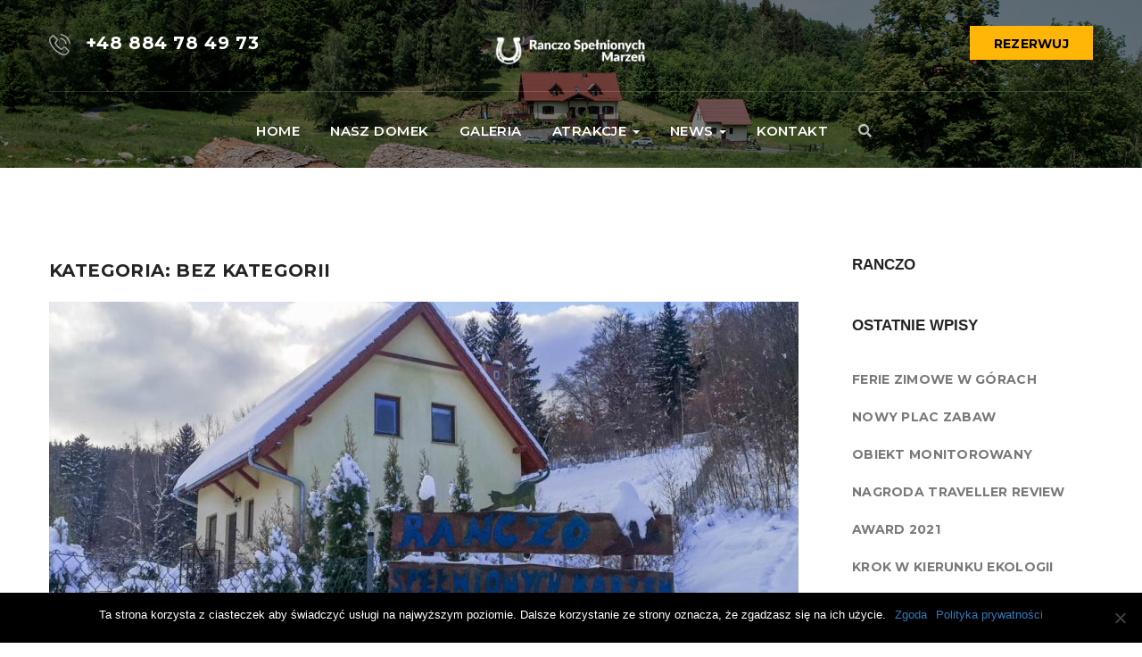

--- FILE ---
content_type: text/html; charset=UTF-8
request_url: https://ranczospelnionychmarzen.pl/category/bez-kategorii/
body_size: 13057
content:
<!DOCTYPE html>
<html lang="pl-PL">
<head>
<meta charset="UTF-8">
<!--[if IE]><meta http-equiv='X-UA-Compatible' content='IE=edge,chrome=1'><![endif]-->
<meta name="viewport" content="width=device-width, initial-scale=1">
<meta name="mobile-web-app-capable" content="yes">
<meta name="apple-mobile-web-app-capable" content="yes">
<meta name="apple-mobile-web-app-title" content="Ranczo Spełnionych Marzeń &#8211; Sosnówka - Ranczo Spełnionych Marzeń &#8211; Sosnówka">
<link rel="profile" href="http://gmpg.org/xfn/11">
<link rel="pingback" href="https://ranczospelnionychmarzen.pl/xmlrpc.php">
<title>Bez kategorii &#8211; Ranczo Spełnionych Marzeń &#8211; Sosnówka</title>
<meta name='robots' content='max-image-preview:large' />
<link rel='dns-prefetch' href='//fonts.googleapis.com' />
<link rel='dns-prefetch' href='//s.w.org' />
<link rel="alternate" type="application/rss+xml" title="Ranczo Spełnionych Marzeń - Sosnówka &raquo; Kanał z wpisami" href="https://ranczospelnionychmarzen.pl/feed/" />
<link rel="alternate" type="application/rss+xml" title="Ranczo Spełnionych Marzeń - Sosnówka &raquo; Kanał z komentarzami" href="https://ranczospelnionychmarzen.pl/comments/feed/" />
<link rel="alternate" type="application/rss+xml" title="Ranczo Spełnionych Marzeń - Sosnówka &raquo; Kanał z wpisami zaszufladkowanymi do kategorii Bez kategorii" href="https://ranczospelnionychmarzen.pl/category/bez-kategorii/feed/" />
<script type="text/javascript">
window._wpemojiSettings = {"baseUrl":"https:\/\/s.w.org\/images\/core\/emoji\/13.1.0\/72x72\/","ext":".png","svgUrl":"https:\/\/s.w.org\/images\/core\/emoji\/13.1.0\/svg\/","svgExt":".svg","source":{"concatemoji":"https:\/\/ranczospelnionychmarzen.pl\/wp-includes\/js\/wp-emoji-release.min.js?ver=5.9.12"}};
/*! This file is auto-generated */
!function(e,a,t){var n,r,o,i=a.createElement("canvas"),p=i.getContext&&i.getContext("2d");function s(e,t){var a=String.fromCharCode;p.clearRect(0,0,i.width,i.height),p.fillText(a.apply(this,e),0,0);e=i.toDataURL();return p.clearRect(0,0,i.width,i.height),p.fillText(a.apply(this,t),0,0),e===i.toDataURL()}function c(e){var t=a.createElement("script");t.src=e,t.defer=t.type="text/javascript",a.getElementsByTagName("head")[0].appendChild(t)}for(o=Array("flag","emoji"),t.supports={everything:!0,everythingExceptFlag:!0},r=0;r<o.length;r++)t.supports[o[r]]=function(e){if(!p||!p.fillText)return!1;switch(p.textBaseline="top",p.font="600 32px Arial",e){case"flag":return s([127987,65039,8205,9895,65039],[127987,65039,8203,9895,65039])?!1:!s([55356,56826,55356,56819],[55356,56826,8203,55356,56819])&&!s([55356,57332,56128,56423,56128,56418,56128,56421,56128,56430,56128,56423,56128,56447],[55356,57332,8203,56128,56423,8203,56128,56418,8203,56128,56421,8203,56128,56430,8203,56128,56423,8203,56128,56447]);case"emoji":return!s([10084,65039,8205,55357,56613],[10084,65039,8203,55357,56613])}return!1}(o[r]),t.supports.everything=t.supports.everything&&t.supports[o[r]],"flag"!==o[r]&&(t.supports.everythingExceptFlag=t.supports.everythingExceptFlag&&t.supports[o[r]]);t.supports.everythingExceptFlag=t.supports.everythingExceptFlag&&!t.supports.flag,t.DOMReady=!1,t.readyCallback=function(){t.DOMReady=!0},t.supports.everything||(n=function(){t.readyCallback()},a.addEventListener?(a.addEventListener("DOMContentLoaded",n,!1),e.addEventListener("load",n,!1)):(e.attachEvent("onload",n),a.attachEvent("onreadystatechange",function(){"complete"===a.readyState&&t.readyCallback()})),(n=t.source||{}).concatemoji?c(n.concatemoji):n.wpemoji&&n.twemoji&&(c(n.twemoji),c(n.wpemoji)))}(window,document,window._wpemojiSettings);
</script>
<style type="text/css">
img.wp-smiley,
img.emoji {
	display: inline !important;
	border: none !important;
	box-shadow: none !important;
	height: 1em !important;
	width: 1em !important;
	margin: 0 0.07em !important;
	vertical-align: -0.1em !important;
	background: none !important;
	padding: 0 !important;
}
</style>
	<link rel='stylesheet' id='wp-block-library-css'  href='https://ranczospelnionychmarzen.pl/wp-includes/css/dist/block-library/style.min.css?ver=5.9.12' type='text/css' media='all' />
<style id='wp-block-library-theme-inline-css' type='text/css'>
.wp-block-audio figcaption{color:#555;font-size:13px;text-align:center}.is-dark-theme .wp-block-audio figcaption{color:hsla(0,0%,100%,.65)}.wp-block-code>code{font-family:Menlo,Consolas,monaco,monospace;color:#1e1e1e;padding:.8em 1em;border:1px solid #ddd;border-radius:4px}.wp-block-embed figcaption{color:#555;font-size:13px;text-align:center}.is-dark-theme .wp-block-embed figcaption{color:hsla(0,0%,100%,.65)}.blocks-gallery-caption{color:#555;font-size:13px;text-align:center}.is-dark-theme .blocks-gallery-caption{color:hsla(0,0%,100%,.65)}.wp-block-image figcaption{color:#555;font-size:13px;text-align:center}.is-dark-theme .wp-block-image figcaption{color:hsla(0,0%,100%,.65)}.wp-block-pullquote{border-top:4px solid;border-bottom:4px solid;margin-bottom:1.75em;color:currentColor}.wp-block-pullquote__citation,.wp-block-pullquote cite,.wp-block-pullquote footer{color:currentColor;text-transform:uppercase;font-size:.8125em;font-style:normal}.wp-block-quote{border-left:.25em solid;margin:0 0 1.75em;padding-left:1em}.wp-block-quote cite,.wp-block-quote footer{color:currentColor;font-size:.8125em;position:relative;font-style:normal}.wp-block-quote.has-text-align-right{border-left:none;border-right:.25em solid;padding-left:0;padding-right:1em}.wp-block-quote.has-text-align-center{border:none;padding-left:0}.wp-block-quote.is-large,.wp-block-quote.is-style-large,.wp-block-quote.is-style-plain{border:none}.wp-block-search .wp-block-search__label{font-weight:700}.wp-block-group:where(.has-background){padding:1.25em 2.375em}.wp-block-separator{border:none;border-bottom:2px solid;margin-left:auto;margin-right:auto;opacity:.4}.wp-block-separator:not(.is-style-wide):not(.is-style-dots){width:100px}.wp-block-separator.has-background:not(.is-style-dots){border-bottom:none;height:1px}.wp-block-separator.has-background:not(.is-style-wide):not(.is-style-dots){height:2px}.wp-block-table thead{border-bottom:3px solid}.wp-block-table tfoot{border-top:3px solid}.wp-block-table td,.wp-block-table th{padding:.5em;border:1px solid;word-break:normal}.wp-block-table figcaption{color:#555;font-size:13px;text-align:center}.is-dark-theme .wp-block-table figcaption{color:hsla(0,0%,100%,.65)}.wp-block-video figcaption{color:#555;font-size:13px;text-align:center}.is-dark-theme .wp-block-video figcaption{color:hsla(0,0%,100%,.65)}.wp-block-template-part.has-background{padding:1.25em 2.375em;margin-top:0;margin-bottom:0}
</style>
<style id='global-styles-inline-css' type='text/css'>
body{--wp--preset--color--black: #000000;--wp--preset--color--cyan-bluish-gray: #abb8c3;--wp--preset--color--white: #ffffff;--wp--preset--color--pale-pink: #f78da7;--wp--preset--color--vivid-red: #cf2e2e;--wp--preset--color--luminous-vivid-orange: #ff6900;--wp--preset--color--luminous-vivid-amber: #fcb900;--wp--preset--color--light-green-cyan: #7bdcb5;--wp--preset--color--vivid-green-cyan: #00d084;--wp--preset--color--pale-cyan-blue: #8ed1fc;--wp--preset--color--vivid-cyan-blue: #0693e3;--wp--preset--color--vivid-purple: #9b51e0;--wp--preset--gradient--vivid-cyan-blue-to-vivid-purple: linear-gradient(135deg,rgba(6,147,227,1) 0%,rgb(155,81,224) 100%);--wp--preset--gradient--light-green-cyan-to-vivid-green-cyan: linear-gradient(135deg,rgb(122,220,180) 0%,rgb(0,208,130) 100%);--wp--preset--gradient--luminous-vivid-amber-to-luminous-vivid-orange: linear-gradient(135deg,rgba(252,185,0,1) 0%,rgba(255,105,0,1) 100%);--wp--preset--gradient--luminous-vivid-orange-to-vivid-red: linear-gradient(135deg,rgba(255,105,0,1) 0%,rgb(207,46,46) 100%);--wp--preset--gradient--very-light-gray-to-cyan-bluish-gray: linear-gradient(135deg,rgb(238,238,238) 0%,rgb(169,184,195) 100%);--wp--preset--gradient--cool-to-warm-spectrum: linear-gradient(135deg,rgb(74,234,220) 0%,rgb(151,120,209) 20%,rgb(207,42,186) 40%,rgb(238,44,130) 60%,rgb(251,105,98) 80%,rgb(254,248,76) 100%);--wp--preset--gradient--blush-light-purple: linear-gradient(135deg,rgb(255,206,236) 0%,rgb(152,150,240) 100%);--wp--preset--gradient--blush-bordeaux: linear-gradient(135deg,rgb(254,205,165) 0%,rgb(254,45,45) 50%,rgb(107,0,62) 100%);--wp--preset--gradient--luminous-dusk: linear-gradient(135deg,rgb(255,203,112) 0%,rgb(199,81,192) 50%,rgb(65,88,208) 100%);--wp--preset--gradient--pale-ocean: linear-gradient(135deg,rgb(255,245,203) 0%,rgb(182,227,212) 50%,rgb(51,167,181) 100%);--wp--preset--gradient--electric-grass: linear-gradient(135deg,rgb(202,248,128) 0%,rgb(113,206,126) 100%);--wp--preset--gradient--midnight: linear-gradient(135deg,rgb(2,3,129) 0%,rgb(40,116,252) 100%);--wp--preset--duotone--dark-grayscale: url('#wp-duotone-dark-grayscale');--wp--preset--duotone--grayscale: url('#wp-duotone-grayscale');--wp--preset--duotone--purple-yellow: url('#wp-duotone-purple-yellow');--wp--preset--duotone--blue-red: url('#wp-duotone-blue-red');--wp--preset--duotone--midnight: url('#wp-duotone-midnight');--wp--preset--duotone--magenta-yellow: url('#wp-duotone-magenta-yellow');--wp--preset--duotone--purple-green: url('#wp-duotone-purple-green');--wp--preset--duotone--blue-orange: url('#wp-duotone-blue-orange');--wp--preset--font-size--small: 13px;--wp--preset--font-size--medium: 20px;--wp--preset--font-size--large: 36px;--wp--preset--font-size--x-large: 42px;}.has-black-color{color: var(--wp--preset--color--black) !important;}.has-cyan-bluish-gray-color{color: var(--wp--preset--color--cyan-bluish-gray) !important;}.has-white-color{color: var(--wp--preset--color--white) !important;}.has-pale-pink-color{color: var(--wp--preset--color--pale-pink) !important;}.has-vivid-red-color{color: var(--wp--preset--color--vivid-red) !important;}.has-luminous-vivid-orange-color{color: var(--wp--preset--color--luminous-vivid-orange) !important;}.has-luminous-vivid-amber-color{color: var(--wp--preset--color--luminous-vivid-amber) !important;}.has-light-green-cyan-color{color: var(--wp--preset--color--light-green-cyan) !important;}.has-vivid-green-cyan-color{color: var(--wp--preset--color--vivid-green-cyan) !important;}.has-pale-cyan-blue-color{color: var(--wp--preset--color--pale-cyan-blue) !important;}.has-vivid-cyan-blue-color{color: var(--wp--preset--color--vivid-cyan-blue) !important;}.has-vivid-purple-color{color: var(--wp--preset--color--vivid-purple) !important;}.has-black-background-color{background-color: var(--wp--preset--color--black) !important;}.has-cyan-bluish-gray-background-color{background-color: var(--wp--preset--color--cyan-bluish-gray) !important;}.has-white-background-color{background-color: var(--wp--preset--color--white) !important;}.has-pale-pink-background-color{background-color: var(--wp--preset--color--pale-pink) !important;}.has-vivid-red-background-color{background-color: var(--wp--preset--color--vivid-red) !important;}.has-luminous-vivid-orange-background-color{background-color: var(--wp--preset--color--luminous-vivid-orange) !important;}.has-luminous-vivid-amber-background-color{background-color: var(--wp--preset--color--luminous-vivid-amber) !important;}.has-light-green-cyan-background-color{background-color: var(--wp--preset--color--light-green-cyan) !important;}.has-vivid-green-cyan-background-color{background-color: var(--wp--preset--color--vivid-green-cyan) !important;}.has-pale-cyan-blue-background-color{background-color: var(--wp--preset--color--pale-cyan-blue) !important;}.has-vivid-cyan-blue-background-color{background-color: var(--wp--preset--color--vivid-cyan-blue) !important;}.has-vivid-purple-background-color{background-color: var(--wp--preset--color--vivid-purple) !important;}.has-black-border-color{border-color: var(--wp--preset--color--black) !important;}.has-cyan-bluish-gray-border-color{border-color: var(--wp--preset--color--cyan-bluish-gray) !important;}.has-white-border-color{border-color: var(--wp--preset--color--white) !important;}.has-pale-pink-border-color{border-color: var(--wp--preset--color--pale-pink) !important;}.has-vivid-red-border-color{border-color: var(--wp--preset--color--vivid-red) !important;}.has-luminous-vivid-orange-border-color{border-color: var(--wp--preset--color--luminous-vivid-orange) !important;}.has-luminous-vivid-amber-border-color{border-color: var(--wp--preset--color--luminous-vivid-amber) !important;}.has-light-green-cyan-border-color{border-color: var(--wp--preset--color--light-green-cyan) !important;}.has-vivid-green-cyan-border-color{border-color: var(--wp--preset--color--vivid-green-cyan) !important;}.has-pale-cyan-blue-border-color{border-color: var(--wp--preset--color--pale-cyan-blue) !important;}.has-vivid-cyan-blue-border-color{border-color: var(--wp--preset--color--vivid-cyan-blue) !important;}.has-vivid-purple-border-color{border-color: var(--wp--preset--color--vivid-purple) !important;}.has-vivid-cyan-blue-to-vivid-purple-gradient-background{background: var(--wp--preset--gradient--vivid-cyan-blue-to-vivid-purple) !important;}.has-light-green-cyan-to-vivid-green-cyan-gradient-background{background: var(--wp--preset--gradient--light-green-cyan-to-vivid-green-cyan) !important;}.has-luminous-vivid-amber-to-luminous-vivid-orange-gradient-background{background: var(--wp--preset--gradient--luminous-vivid-amber-to-luminous-vivid-orange) !important;}.has-luminous-vivid-orange-to-vivid-red-gradient-background{background: var(--wp--preset--gradient--luminous-vivid-orange-to-vivid-red) !important;}.has-very-light-gray-to-cyan-bluish-gray-gradient-background{background: var(--wp--preset--gradient--very-light-gray-to-cyan-bluish-gray) !important;}.has-cool-to-warm-spectrum-gradient-background{background: var(--wp--preset--gradient--cool-to-warm-spectrum) !important;}.has-blush-light-purple-gradient-background{background: var(--wp--preset--gradient--blush-light-purple) !important;}.has-blush-bordeaux-gradient-background{background: var(--wp--preset--gradient--blush-bordeaux) !important;}.has-luminous-dusk-gradient-background{background: var(--wp--preset--gradient--luminous-dusk) !important;}.has-pale-ocean-gradient-background{background: var(--wp--preset--gradient--pale-ocean) !important;}.has-electric-grass-gradient-background{background: var(--wp--preset--gradient--electric-grass) !important;}.has-midnight-gradient-background{background: var(--wp--preset--gradient--midnight) !important;}.has-small-font-size{font-size: var(--wp--preset--font-size--small) !important;}.has-medium-font-size{font-size: var(--wp--preset--font-size--medium) !important;}.has-large-font-size{font-size: var(--wp--preset--font-size--large) !important;}.has-x-large-font-size{font-size: var(--wp--preset--font-size--x-large) !important;}
</style>
<link rel='stylesheet' id='contact-form-7-css'  href='https://ranczospelnionychmarzen.pl/wp-content/plugins/contact-form-7/includes/css/styles.css?ver=5.6.1' type='text/css' media='all' />
<link rel='stylesheet' id='cookie-notice-front-css'  href='https://ranczospelnionychmarzen.pl/wp-content/plugins/cookie-notice/css/front.min.css?ver=2.5.6' type='text/css' media='all' />
<link rel='stylesheet' id='rs-plugin-settings-css'  href='https://ranczospelnionychmarzen.pl/wp-content/plugins/revslider/public/assets/css/rs6.css?ver=6.1.3' type='text/css' media='all' />
<style id='rs-plugin-settings-inline-css' type='text/css'>
#rs-demo-id {}
</style>
<link rel='stylesheet' id='wphb-extra-css-css'  href='https://ranczospelnionychmarzen.pl/wp-content/plugins/wp-hotel-booking/includes/plugins/wp-hotel-booking-extra/assets/css/site.css?ver=1.10.2' type='text/css' media='all' />
<link rel='stylesheet' id='wp-hotel-booking-css'  href='https://ranczospelnionychmarzen.pl/wp-content/plugins/wp-hotel-booking/assets/css/hotel-booking.min.css?ver=1.10.2' type='text/css' media='all' />
<link rel='stylesheet' id='wp-hotel-booking-libaries-style-css'  href='https://ranczospelnionychmarzen.pl/wp-content/plugins/wp-hotel-booking/assets/css/libraries.css?ver=5.9.12' type='text/css' media='all' />
<link rel='stylesheet' id='bootstrap-css'  href='https://ranczospelnionychmarzen.pl/wp-content/themes/howello/assets/css/bootstrap.min.css?ver=0.4.7' type='text/css' media='all' />
<link rel='stylesheet' id='font-awesome-css'  href='https://ranczospelnionychmarzen.pl/wp-content/themes/howello/assets/css/font-awesome.min.css?ver=0.4.7' type='text/css' media='all' />
<link rel='stylesheet' id='howello-icons-css'  href='https://ranczospelnionychmarzen.pl/wp-content/themes/howello/assets/fn-icon/style.css?ver=0.4.7' type='text/css' media='all' />
<link rel='stylesheet' id='simplelightbox-css'  href='https://ranczospelnionychmarzen.pl/wp-content/themes/howello/assets/css/simplelightbox.css?ver=0.4.7' type='text/css' media='all' />
<link rel='stylesheet' id='owl-carousel2-css'  href='https://ranczospelnionychmarzen.pl/wp-content/themes/howello/assets/js/owl-carousel2/owl.carousel.min.css?ver=0.4.7' type='text/css' media='all' />
<link rel='stylesheet' id='magnific-popup-css'  href='https://ranczospelnionychmarzen.pl/wp-content/themes/howello/assets/css/magnificpopup.css?ver=0.4.7' type='text/css' media='all' />
<link rel='stylesheet' id='howello-styles-css'  href='https://ranczospelnionychmarzen.pl/wp-content/themes/howello/assets/css/themestyles.css?ver=0.4.7' type='text/css' media='all' />
<link rel='stylesheet' id='howello-res-css'  href='https://ranczospelnionychmarzen.pl/wp-content/themes/howello/assets/css/responsive.css?ver=0.4.7' type='text/css' media='all' />
<link rel='stylesheet' id='howello-style-css'  href='https://ranczospelnionychmarzen.pl/wp-content/themes/howello/style.css' type='text/css' media='all' />
<style id='howello-style-inline-css' type='text/css'>

                .breadcrumb-area{
                        background-image:  url('https://ranczospelnionychmarzen.pl/wp-content/uploads/2020/06/bacground-top-atrakcje.jpg');
                }

                .breadcrumb-area{
                        background-image:  url('https://ranczospelnionychmarzen.pl/wp-content/uploads/2020/06/bacground-top-atrakcje.jpg');
                }
				.overlay-clr{
                        background-color:  ;
                }
</style>
<link rel='stylesheet' id='montserrat-css'  href='//fonts.googleapis.com/css?family=Montserrat%3A300%2Cregular%2Citalic%2C600%2C600italic%2C700&#038;subset=latin-ext&#038;ver=2.9.6' type='text/css' media='all' />
<link rel='stylesheet' id='open-sans-css'  href='https://fonts.googleapis.com/css?family=Open+Sans%3A300italic%2C400italic%2C600italic%2C300%2C400%2C600&#038;subset=latin%2Clatin-ext&#038;display=fallback&#038;ver=5.9.12' type='text/css' media='all' />
<link rel='stylesheet' id='kc-general-css'  href='https://ranczospelnionychmarzen.pl/wp-content/plugins/kingcomposer/assets/frontend/css/kingcomposer.min.css?ver=2.9.6' type='text/css' media='all' />
<link rel='stylesheet' id='kc-animate-css'  href='https://ranczospelnionychmarzen.pl/wp-content/plugins/kingcomposer/assets/css/animate.css?ver=2.9.6' type='text/css' media='all' />
<link rel='stylesheet' id='kc-icon-1-css'  href='https://ranczospelnionychmarzen.pl/wp-content/plugins/kingcomposer/assets/css/icons.css?ver=2.9.6' type='text/css' media='all' />
		<script type="text/javascript">
			var hotel_settings = {
				ajax            : 'https://ranczospelnionychmarzen.pl/wp-admin/admin-ajax.php',
				settings        : {"review_rating_required":"1"},
				upload_base_url : 'https://ranczospelnionychmarzen.pl/wp-content/uploads',
				meta_key        : {
					prefix: '_hb_'
				},
				nonce           : '5d2214b577',
				timezone        : '1768728804',
				min_booking_date: 1			}
		</script>
				<script type="text/javascript">
			var hotel_settings = {
				ajax            : 'https://ranczospelnionychmarzen.pl/wp-admin/admin-ajax.php',
				settings        : {"review_rating_required":"1"},
				upload_base_url : 'https://ranczospelnionychmarzen.pl/wp-content/uploads',
				meta_key        : {
					prefix: '_hb_'
				},
				nonce           : '5d2214b577',
				timezone        : '1768728804',
				min_booking_date: 1			}
		</script>
		<script type='text/javascript' id='cookie-notice-front-js-before'>
var cnArgs = {"ajaxUrl":"https:\/\/ranczospelnionychmarzen.pl\/wp-admin\/admin-ajax.php","nonce":"af0de475b8","hideEffect":"fade","position":"bottom","onScroll":false,"onScrollOffset":100,"onClick":false,"cookieName":"cookie_notice_accepted","cookieTime":2592000,"cookieTimeRejected":2592000,"globalCookie":false,"redirection":false,"cache":false,"revokeCookies":false,"revokeCookiesOpt":"automatic"};
</script>
<script type='text/javascript' src='https://ranczospelnionychmarzen.pl/wp-content/plugins/cookie-notice/js/front.min.js?ver=2.5.6' id='cookie-notice-front-js'></script>
<script type='text/javascript' src='https://ranczospelnionychmarzen.pl/wp-includes/js/jquery/jquery.min.js?ver=3.6.0' id='jquery-core-js'></script>
<script type='text/javascript' src='https://ranczospelnionychmarzen.pl/wp-includes/js/jquery/jquery-migrate.min.js?ver=3.3.2' id='jquery-migrate-js'></script>
<script type='text/javascript' src='https://ranczospelnionychmarzen.pl/wp-content/plugins/revslider/public/assets/js/revolution.tools.min.js?ver=6.0' id='tp-tools-js'></script>
<script type='text/javascript' src='https://ranczospelnionychmarzen.pl/wp-content/plugins/revslider/public/assets/js/rs6.min.js?ver=6.1.3' id='revmin-js'></script>
<script type='text/javascript' src='https://ranczospelnionychmarzen.pl/wp-includes/js/underscore.min.js?ver=1.13.1' id='underscore-js'></script>
<script type='text/javascript' id='wp-util-js-extra'>
/* <![CDATA[ */
var _wpUtilSettings = {"ajax":{"url":"\/wp-admin\/admin-ajax.php"}};
/* ]]> */
</script>
<script type='text/javascript' src='https://ranczospelnionychmarzen.pl/wp-includes/js/wp-util.min.js?ver=5.9.12' id='wp-util-js'></script>
<script type='text/javascript' src='https://ranczospelnionychmarzen.pl/wp-includes/js/jquery/ui/core.min.js?ver=1.13.1' id='jquery-ui-core-js'></script>
<script type='text/javascript' src='https://ranczospelnionychmarzen.pl/wp-includes/js/jquery/ui/mouse.min.js?ver=1.13.1' id='jquery-ui-mouse-js'></script>
<script type='text/javascript' src='https://ranczospelnionychmarzen.pl/wp-includes/js/jquery/ui/sortable.min.js?ver=1.13.1' id='jquery-ui-sortable-js'></script>
<script type='text/javascript' src='https://ranczospelnionychmarzen.pl/wp-includes/js/jquery/ui/datepicker.min.js?ver=1.13.1' id='jquery-ui-datepicker-js'></script>
<script type='text/javascript' id='jquery-ui-datepicker-js-after'>
jQuery(function(jQuery){jQuery.datepicker.setDefaults({"closeText":"Zamknij","currentText":"Dzisiaj","monthNames":["stycze\u0144","luty","marzec","kwiecie\u0144","maj","czerwiec","lipiec","sierpie\u0144","wrzesie\u0144","pa\u017adziernik","listopad","grudzie\u0144"],"monthNamesShort":["sty","lut","mar","kw.","maj","cze","lip","sie","wrz","pa\u017a","lis","gru"],"nextText":"Nast\u0119pny","prevText":"Poprzedni","dayNames":["niedziela","poniedzia\u0142ek","wtorek","\u015broda","czwartek","pi\u0105tek","sobota"],"dayNamesShort":["niedz.","pon.","wt.","\u015br.","czw.","pt.","sob."],"dayNamesMin":["N","P","W","\u015a","C","P","S"],"dateFormat":"d MM yy","firstDay":1,"isRTL":false});});
</script>
<script type='text/javascript' src='https://ranczospelnionychmarzen.pl/wp-content/plugins/wp-hotel-booking/includes/libraries/owl-carousel/owl.carousel.min.js?ver=5.9.12' id='wp-hotel-booking-owl-carousel-js'></script>
<script type='text/javascript' src='https://ranczospelnionychmarzen.pl/wp-content/plugins/wp-hotel-booking/assets/js/select2.min.js?ver=5.9.12' id='wp-admin-hotel-booking-select2-js'></script>
<link rel="https://api.w.org/" href="https://ranczospelnionychmarzen.pl/wp-json/" /><link rel="alternate" type="application/json" href="https://ranczospelnionychmarzen.pl/wp-json/wp/v2/categories/1" /><link rel="EditURI" type="application/rsd+xml" title="RSD" href="https://ranczospelnionychmarzen.pl/xmlrpc.php?rsd" />
<link rel="wlwmanifest" type="application/wlwmanifest+xml" href="https://ranczospelnionychmarzen.pl/wp-includes/wlwmanifest.xml" /> 
<meta name="generator" content="WordPress 5.9.12" />
<script type="text/javascript">var kc_script_data={ajax_url:"https://ranczospelnionychmarzen.pl/wp-admin/admin-ajax.php"}</script>
<!-- Theme version -->
<meta name="generator" content="Howello 3.2" />
<style type="text/css">.recentcomments a{display:inline !important;padding:0 !important;margin:0 !important;}</style><meta name="generator" content="Powered by Slider Revolution 6.1.3 - responsive, Mobile-Friendly Slider Plugin for WordPress with comfortable drag and drop interface." />
<script type="text/javascript">function setREVStartSize(t){try{var h,e=document.getElementById(t.c).parentNode.offsetWidth;if(e=0===e||isNaN(e)?window.innerWidth:e,t.tabw=void 0===t.tabw?0:parseInt(t.tabw),t.thumbw=void 0===t.thumbw?0:parseInt(t.thumbw),t.tabh=void 0===t.tabh?0:parseInt(t.tabh),t.thumbh=void 0===t.thumbh?0:parseInt(t.thumbh),t.tabhide=void 0===t.tabhide?0:parseInt(t.tabhide),t.thumbhide=void 0===t.thumbhide?0:parseInt(t.thumbhide),t.mh=void 0===t.mh||""==t.mh||"auto"===t.mh?0:parseInt(t.mh,0),"fullscreen"===t.layout||"fullscreen"===t.l)h=Math.max(t.mh,window.innerHeight);else{for(var i in t.gw=Array.isArray(t.gw)?t.gw:[t.gw],t.rl)void 0!==t.gw[i]&&0!==t.gw[i]||(t.gw[i]=t.gw[i-1]);for(var i in t.gh=void 0===t.el||""===t.el||Array.isArray(t.el)&&0==t.el.length?t.gh:t.el,t.gh=Array.isArray(t.gh)?t.gh:[t.gh],t.rl)void 0!==t.gh[i]&&0!==t.gh[i]||(t.gh[i]=t.gh[i-1]);var r,a=new Array(t.rl.length),n=0;for(var i in t.tabw=t.tabhide>=e?0:t.tabw,t.thumbw=t.thumbhide>=e?0:t.thumbw,t.tabh=t.tabhide>=e?0:t.tabh,t.thumbh=t.thumbhide>=e?0:t.thumbh,t.rl)a[i]=t.rl[i]<window.innerWidth?0:t.rl[i];for(var i in r=a[0],a)r>a[i]&&0<a[i]&&(r=a[i],n=i);var d=e>t.gw[n]+t.tabw+t.thumbw?1:(e-(t.tabw+t.thumbw))/t.gw[n];h=t.gh[n]*d+(t.tabh+t.thumbh)}void 0===window.rs_init_css&&(window.rs_init_css=document.head.appendChild(document.createElement("style"))),document.getElementById(t.c).height=h,window.rs_init_css.innerHTML+="#"+t.c+"_wrapper { height: "+h+"px }"}catch(t){console.log("Failure at Presize of Slider:"+t)}};</script>
</head>

<body class="archive category category-bez-kategorii category-1 cookies-not-set kc-css-system hfeed no_hdline hdr-center">


		<div id="loader-wrapper">
		 <div class="tt-loading-center">
		  <div class="tt-loading-center-absolute">
		   <div class="tt-object object_four"></div>
		   <div class="tt-object object_three"></div>
		   <div class="tt-object object_two"></div>
		   <div class="tt-object object_one"></div>
		  </div>
		 </div>
		</div>
		

<!--================Header Area =================-->
<header class="main_header_area tp_header_area">
    <div class="header_top_logo">
        <div class="container">
            <div class="header_top_l_inner">
		        	                        <div class="h_left_text">
	                            <a href="tel:48884784973">
		                            <img src="https://ranczospelnionychmarzen.pl/wp-content/themes/howello/assets/img/phone-icon.png" />
		                            +48 884 78 49 73	                            </a>
	                        </div>
				                <div class="h_middle_text">
                    <!-- Logo -->
                    
	<a class="logo navbar-brand" href="https://ranczospelnionychmarzen.pl/" title="Ranczo Spełnionych Marzeń - Sosnówka">
	 		<img src="https://ranczospelnionychmarzen.pl/wp-content/uploads/2020/02/logo-ranczo-white.png" alt="Ranczo Spełnionych Marzeń - Sosnówka" />
		<img src="https://ranczospelnionychmarzen.pl/wp-content/uploads/2020/02/logo-ranczo-black.png" alt="Ranczo Spełnionych Marzeń - Sosnówka" />
	 	</a>
                </div>
		                            <div class="h_right_text">
                        <a class="book_now_btn" href="https://www.booking.com/hotel/pl/ranczo-spelnionych-marzen.pl.html">REZERWUJ</a>
                    </div>
		                    </div>
        </div>
    </div>
    <div class="middle_menu_area">
        <nav class="navbar navbar-default">
            <div class="container">
                <!-- Brand and toggle get grouped for better mobile display -->
                <div class="navbar-header">
                    <button type="button" class="navbar-toggle collapsed" data-toggle="collapse" data-target="#bs-example-navbar-collapse-1" aria-expanded="false">
                        <span class="sr-only">Toggle navigation</span>
                        <span class="icon-bar"></span>
                        <span class="icon-bar"></span>
                        <span class="icon-bar"></span>
                    </button>
                    <!-- Logo -->
                    
	<a class="logo navbar-brand" href="https://ranczospelnionychmarzen.pl/" title="Ranczo Spełnionych Marzeń - Sosnówka">
	 		<img src="https://ranczospelnionychmarzen.pl/wp-content/uploads/2020/02/logo-ranczo-white.png" alt="Ranczo Spełnionych Marzeń - Sosnówka" />
		<img src="https://ranczospelnionychmarzen.pl/wp-content/uploads/2020/02/logo-ranczo-black.png" alt="Ranczo Spełnionych Marzeń - Sosnówka" />
	 	</a>
                </div>

                <!-- Collect the nav links, forms, and other content for toggling -->
                <div class="collapse navbar-collapse" id="bs-example-navbar-collapse-1">
                <!-- The WordPress Menu goes here -->
                <div class="primary-menu-container"><ul id="main-menu" class="nav navbar-nav"><li id="menu-item-3052" class="menu-item menu-item-type-post_type menu-item-object-page menu-item-home nav-item menu-item-3052"><a title="Home" href="https://ranczospelnionychmarzen.pl/" class="nav-link">Home</a></li>
<li id="menu-item-3053" class="menu-item menu-item-type-post_type menu-item-object-page nav-item menu-item-3053"><a title="Nasz Domek" href="https://ranczospelnionychmarzen.pl/nasz-domek/" class="nav-link">Nasz Domek</a></li>
<li id="menu-item-3062" class="menu-item menu-item-type-post_type menu-item-object-page nav-item menu-item-3062"><a title="Galeria" href="https://ranczospelnionychmarzen.pl/galeria/" class="nav-link">Galeria</a></li>
<li id="menu-item-3209" class="menu-item menu-item-type-custom menu-item-object-custom menu-item-has-children nav-item menu-item-3209 submenu dropdown"><a title="Atrakcje" href="#" data-toggle="dropdown" class="nav-link dropdown-toggle">Atrakcje <span class="caret"></span></a>
<ul class=" dropdown-menu" role="menu">
	<li id="menu-item-3054" class="menu-item menu-item-type-post_type menu-item-object-page nav-item menu-item-3054"><a title="Atrakcje turystyczne" href="https://ranczospelnionychmarzen.pl/atrakcje-turystyczne/" class="nav-link">Atrakcje turystyczne</a></li>
	<li id="menu-item-3216" class="menu-item menu-item-type-post_type menu-item-object-page nav-item menu-item-3216"><a title="Sport i Rekreacja" href="https://ranczospelnionychmarzen.pl/sport-i-rekreacja/" class="nav-link">Sport i Rekreacja</a></li>
</ul>
</li>
<li id="menu-item-3055" class="menu-item menu-item-type-post_type menu-item-object-page current_page_parent menu-item-has-children nav-item menu-item-3055 submenu dropdown"><a title="News" href="https://ranczospelnionychmarzen.pl/blog/" data-toggle="dropdown" class="nav-link dropdown-toggle">News <span class="caret"></span></a>
<ul class=" dropdown-menu" role="menu">
	<li id="menu-item-3056" class="menu-item menu-item-type-post_type menu-item-object-page nav-item menu-item-3056"><a title="Blog" href="https://ranczospelnionychmarzen.pl/nasz-blog/" class="nav-link">Blog</a></li>
	<li id="menu-item-3059" class="menu-item menu-item-type-post_type menu-item-object-page nav-item menu-item-3059"><a title="Wydarzenia" href="https://ranczospelnionychmarzen.pl/wydarzenia/" class="nav-link">Wydarzenia</a></li>
</ul>
</li>
<li id="menu-item-3058" class="menu-item menu-item-type-post_type menu-item-object-page nav-item menu-item-3058"><a title="Kontakt" href="https://ranczospelnionychmarzen.pl/kontakt/" class="nav-link">Kontakt</a></li>
<li class="search_dropdown">
	            <a class="popup-with-zoom-anim" href="#test-search"><i class="fa fa-search"></i></a>
	           </li></ul></div>                </div><!-- /.navbar-collapse -->
            </div><!-- /.container-fluid -->
        </nav>
    </div>
</header>
<!--================Header Area =================-->
<!--================Search Box Area =================-->
<div class="search_area zoom-anim-dialog mfp-hide" id="test-search">
    <form role="search" method="get" class="search-form" action="https://ranczospelnionychmarzen.pl/">

    <div class="search_box_inner">
        <h3>Search</h3>
        <div class="input-group">
	        <input type="hidden" name="post_type" value="post">
	        <input type="search" class="search-field form-control"
	            placeholder="Search ..."
	            value="" name="s"
	            title="Search for:" />

            <span class="input-group-btn">
                <button class="btn btn-default" type="submit"><i class="fa fa-search"></i></button>
            </span>
        </div>
    </div>
    </form>
</div>
<!--================End Search Box Area =================-->


			<div class="breadcrumb-area banner_area "></div>
			
    <div class="blog_details_area mainblock" id="wrapper-index">
        <div class="container">
            <div class="row">


           <div id="primary" class="col-md-9 content-area">

                <main id="main" class="site-main">

                <h1 class="ml-title page-title">Kategoria: <span>Bez kategorii</span></h1>		        <div class="mbottom55"></div>
		        
                
                					<div class="blog_listing_inner blog_pad_right">
                        
                        
                                
<div id="post-3464" class="blog_item clearfix post-3464 post type-post status-publish format-standard has-post-thumbnail hentry category-bez-kategorii">
            <div class="post-image">
        <a class="blog_img" href="https://ranczospelnionychmarzen.pl/ferie-zimowe-w-gorach/"><img width="840" height="360" src="https://ranczospelnionychmarzen.pl/wp-content/uploads/2023/12/IMG_20231206_132715-840x360.jpg" class="attachment-howello-blogthumb size-howello-blogthumb wp-post-image" alt="" /></a>
	    </div>
        <div class="blog_text">
        <h2 class="entry-title"><a href="https://ranczospelnionychmarzen.pl/ferie-zimowe-w-gorach/" rel="bookmark">Ferie zimowe w górach</a></h2>		<div class="entry-meta">

<ul>
    <li>

        By: <span class="author vcard"><a class="url fn n" href="https://ranczospelnionychmarzen.pl/author/eventpro/">eventpro</a></span>    </li>
	<span class="tt-bylne"></span>
    <li>10 grudnia 2023</li>
    </ul>

</div><!-- .entry-meta -->
	    <div class="entry-content">

		<p>Planujesz ferie zimowe? Zapraszamy do Sosnówki na Ranczo Spełnionych Marzeń, gdzie można poczuć pełnię zimy i cieszyć się jej największymi urokami! Góry pokryte śniegiem, ciepło klimatycznego kominka oraz zapach herbaty z dodatkiem miodu, pomarańczy i goździków lub rozgrzewająca naleweczka… brzmi jak idealny zimowy czas! Odpoczynek w ciszy, z pięknymi widokami a nieopodal mnóstwo atrakcji. W [&hellip;]</p>
				<a class="book_now_btn" href="https://ranczospelnionychmarzen.pl/ferie-zimowe-w-gorach/">Read More</a>

		</div><!-- .entry-content -->
    </div>
</div>
<!-- #post-## -->

                        
                                
<div id="post-3452" class="blog_item clearfix post-3452 post type-post status-publish format-standard has-post-thumbnail hentry category-bez-kategorii">
            <div class="post-image">
        <a class="blog_img" href="https://ranczospelnionychmarzen.pl/nowy-plac-zabaw/"><img width="840" height="360" src="https://ranczospelnionychmarzen.pl/wp-content/uploads/2022/07/ranczo-plac-zabaw-840x360.jpg" class="attachment-howello-blogthumb size-howello-blogthumb wp-post-image" alt="" loading="lazy" /></a>
	    </div>
        <div class="blog_text">
        <h2 class="entry-title"><a href="https://ranczospelnionychmarzen.pl/nowy-plac-zabaw/" rel="bookmark">Nowy plac zabaw</a></h2>		<div class="entry-meta">

<ul>
    <li>

        By: <span class="author vcard"><a class="url fn n" href="https://ranczospelnionychmarzen.pl/author/eventpro/">eventpro</a></span>    </li>
	<span class="tt-bylne"></span>
    <li>1 lipca 2022</li>
    </ul>

</div><!-- .entry-meta -->
	    <div class="entry-content">

		<p>Z myślą o najmłodszych gościach rancza dokonaliśmy renowacji placu zabaw. Ustawiona została nowa huśtawka, składająca się z dwóch stanowisk: huśtawka deska i huśtawka bocianie gniazdo. Do dyspozycji dzieci mają również trampolinę a najmłodsi piaskownicę. Kolejną atrakcją, jaką można znaleźć jest tyrolka, czyli zjazd na linie na dystansie 30 metrów. Jest to jednak atrakcja przeznaczona dla [&hellip;]</p>
				<a class="book_now_btn" href="https://ranczospelnionychmarzen.pl/nowy-plac-zabaw/">Read More</a>

		</div><!-- .entry-content -->
    </div>
</div>
<!-- #post-## -->

                        
                                
<div id="post-3429" class="blog_item clearfix post-3429 post type-post status-publish format-standard has-post-thumbnail hentry category-bez-kategorii tag-bezpieczenstwo tag-domek-do-wynajecia tag-kamery tag-monitoring">
            <div class="post-image">
        <a class="blog_img" href="https://ranczospelnionychmarzen.pl/obiekt-monitorowany/"><img width="840" height="360" src="https://ranczospelnionychmarzen.pl/wp-content/uploads/2021/06/monitoring-840x360.jpg" class="attachment-howello-blogthumb size-howello-blogthumb wp-post-image" alt="" loading="lazy" /></a>
	    </div>
        <div class="blog_text">
        <h2 class="entry-title"><a href="https://ranczospelnionychmarzen.pl/obiekt-monitorowany/" rel="bookmark">Obiekt monitorowany</a></h2>		<div class="entry-meta">

<ul>
    <li>

        By: <span class="author vcard"><a class="url fn n" href="https://ranczospelnionychmarzen.pl/author/eventpro/">eventpro</a></span>    </li>
	<span class="tt-bylne"></span>
    <li>12 czerwca 2021</li>
    </ul>

</div><!-- .entry-meta -->
	    <div class="entry-content">

		<p>W celu zapewnienia bezpieczeństwa gości oraz ich mienia, na terenie obiektu zainstalowaliśmy monitoring wizyjny. Bezpieczeństwo gości obiektu noclegowego jest podstawowym obowiązkiem gestora każdego obiektu noclegowego, dlatego staramy się korzystać z kolejnych rozwiązań technologicznych. Tym razem jest to właśnie monitoring wizyjny.</p>
				<a class="book_now_btn" href="https://ranczospelnionychmarzen.pl/obiekt-monitorowany/">Read More</a>

		</div><!-- .entry-content -->
    </div>
</div>
<!-- #post-## -->

                        
                                
<div id="post-3419" class="blog_item clearfix post-3419 post type-post status-publish format-standard has-post-thumbnail hentry category-bez-kategorii tag-award tag-booking tag-nagroda tag-ranking tag-traveller-review-award tag-zadowolenie">
            <div class="post-image">
        <a class="blog_img" href="https://ranczospelnionychmarzen.pl/nagroda-traveller-review-award-2021/"><img width="840" height="360" src="https://ranczospelnionychmarzen.pl/wp-content/uploads/2021/02/award-2020-mini.jpg" class="attachment-howello-blogthumb size-howello-blogthumb wp-post-image" alt="" loading="lazy" srcset="https://ranczospelnionychmarzen.pl/wp-content/uploads/2021/02/award-2020-mini.jpg 840w, https://ranczospelnionychmarzen.pl/wp-content/uploads/2021/02/award-2020-mini-300x129.jpg 300w, https://ranczospelnionychmarzen.pl/wp-content/uploads/2021/02/award-2020-mini-768x329.jpg 768w" sizes="(max-width: 840px) 100vw, 840px" /></a>
	    </div>
        <div class="blog_text">
        <h2 class="entry-title"><a href="https://ranczospelnionychmarzen.pl/nagroda-traveller-review-award-2021/" rel="bookmark">Nagroda Traveller Review Award 2021</a></h2>		<div class="entry-meta">

<ul>
    <li>

        By: <span class="author vcard"><a class="url fn n" href="https://ranczospelnionychmarzen.pl/author/eventpro/">eventpro</a></span>    </li>
	<span class="tt-bylne"></span>
    <li>15 lutego 2021</li>
    </ul>

</div><!-- .entry-meta -->
	    <div class="entry-content">

		<p>Rok 2020 był niezwykle trudny dla branży turystycznej. Mimo to, udało nam się ugościć wiele rodzin. Dzięki ich pozytywnym opiniom zamieszczonym na Booking.com, uzyskaliśmy ocenę 9,2. Oznacza to, że wyjazdy, które udało się zrealizować Naszym gościom dostarczyły im wielu niezapomnianych wrażeń. Nieprzeciętne oceny od gości, pokazują, jak bardzo Nasi goście doceniają wszystko, co dla nich [&hellip;]</p>
				<a class="book_now_btn" href="https://ranczospelnionychmarzen.pl/nagroda-traveller-review-award-2021/">Read More</a>

		</div><!-- .entry-content -->
    </div>
</div>
<!-- #post-## -->

                        
                                
<div id="post-3415" class="blog_item clearfix post-3415 post type-post status-publish format-standard has-post-thumbnail hentry category-bez-kategorii tag-eko tag-ekologia tag-fotowoltaika tag-panele">
            <div class="post-image">
        <a class="blog_img" href="https://ranczospelnionychmarzen.pl/krok-w-kierunku-ekologii/"><img width="840" height="360" src="https://ranczospelnionychmarzen.pl/wp-content/uploads/2021/01/IMG_20210109_131233-840x360.jpg" class="attachment-howello-blogthumb size-howello-blogthumb wp-post-image" alt="" loading="lazy" /></a>
	    </div>
        <div class="blog_text">
        <h2 class="entry-title"><a href="https://ranczospelnionychmarzen.pl/krok-w-kierunku-ekologii/" rel="bookmark">Krok w kierunku ekologii</a></h2>		<div class="entry-meta">

<ul>
    <li>

        By: <span class="author vcard"><a class="url fn n" href="https://ranczospelnionychmarzen.pl/author/eventpro/">eventpro</a></span>    </li>
	<span class="tt-bylne"></span>
    <li>20 stycznia 2021</li>
    </ul>

</div><!-- .entry-meta -->
	    <div class="entry-content">

		<p>Nowy Rok 2021 a pandemia trwa. Z uwagi na obowiązek zamknięcia domku i zakaz przyjmowania gości, postanowiliśmy zrobić krok w kierunku ekologii i skorzystać z odnawialnych źródeł energii. Decyzja padła na panele fotowoltaiczne. Jest to najprostsza forma wytwarzania energii elektrycznej polegająca na zjawisku konwersji promieniowania słonecznego w prąd elektryczny (stały) za pomocą paneli fotowoltaicznych. Panele [&hellip;]</p>
				<a class="book_now_btn" href="https://ranczospelnionychmarzen.pl/krok-w-kierunku-ekologii/">Read More</a>

		</div><!-- .entry-content -->
    </div>
</div>
<!-- #post-## -->

                        
                                
<div id="post-3411" class="blog_item clearfix post-3411 post type-post status-publish format-standard has-post-thumbnail hentry category-bez-kategorii tag-bon tag-bon-turystyczny tag-travelpolska">
            <div class="post-image">
        <a class="blog_img" href="https://ranczospelnionychmarzen.pl/bon-turystyczny/"><img width="840" height="360" src="https://ranczospelnionychmarzen.pl/wp-content/uploads/2020/08/bon-turystyczny-840x360.jpg" class="attachment-howello-blogthumb size-howello-blogthumb wp-post-image" alt="bon-turystyczny" loading="lazy" /></a>
	    </div>
        <div class="blog_text">
        <h2 class="entry-title"><a href="https://ranczospelnionychmarzen.pl/bon-turystyczny/" rel="bookmark">Bon turystyczny</a></h2>		<div class="entry-meta">

<ul>
    <li>

        By: <span class="author vcard"><a class="url fn n" href="https://ranczospelnionychmarzen.pl/author/eventpro/">eventpro</a></span>    </li>
	<span class="tt-bylne"></span>
    <li>2 sierpnia 2020</li>
    </ul>

</div><!-- .entry-meta -->
	    <div class="entry-content">

		<p>Ranczo Spełnionych Marzeń znalazł się wśród podmiotów turystycznych, uprawnionych do przyjmowania płatności za pomocą Polskiego Bonu Turystycznego. W związku z tym, za świadczone usługi wynajęcia domku będzie można się rozliczyć korzystając z bonu. Aby zapłacić bonem za usługę turystyczną, trzeba będzie podać osobie przyjmującej płatność za usługę hotelarską specjalny numer przypisany do bonu, a następnie [&hellip;]</p>
				<a class="book_now_btn" href="https://ranczospelnionychmarzen.pl/bon-turystyczny/">Read More</a>

		</div><!-- .entry-content -->
    </div>
</div>
<!-- #post-## -->

                        
                                
<div id="post-67" class="blog_item clearfix post-67 post type-post status-publish format-standard has-post-thumbnail hentry category-bez-kategorii tag-covid-19-remont-koronawirus">
            <div class="post-image">
        <a class="blog_img" href="https://ranczospelnionychmarzen.pl/remont-w-czasie-koronawirusa/"><img width="840" height="360" src="https://ranczospelnionychmarzen.pl/wp-content/uploads/2017/09/pokoje-_0013_IMG_20200522_151050-840x360.jpg" class="attachment-howello-blogthumb size-howello-blogthumb wp-post-image" alt="" loading="lazy" /></a>
	    </div>
        <div class="blog_text">
        <h2 class="entry-title"><a href="https://ranczospelnionychmarzen.pl/remont-w-czasie-koronawirusa/" rel="bookmark">Remont w czasie koronawirusa</a></h2>		<div class="entry-meta">

<ul>
    <li>

        By: <span class="author vcard"><a class="url fn n" href="https://ranczospelnionychmarzen.pl/author/eventpro/">eventpro</a></span>    </li>
	<span class="tt-bylne"></span>
    <li>5 maja 2020</li>
    </ul>

</div><!-- .entry-meta -->
	    <div class="entry-content">

		<p>Korzystając z przymusowego zamknięcia, wykonaliśmy w domku prace remontowe. W ostatni weekend maja, tuż po otworzeniu Rancza dla gości, pierwsi goście mieli okazję wypoczywać w świeżo wyremontowanych wnętrzach. Pogoda gościom dopisała więc i humory również.</p>
				<a class="book_now_btn" href="https://ranczospelnionychmarzen.pl/remont-w-czasie-koronawirusa/">Read More</a>

		</div><!-- .entry-content -->
    </div>
</div>
<!-- #post-## -->

                        
                                
<div id="post-450" class="blog_item clearfix post-450 post type-post status-publish format-standard has-post-thumbnail hentry category-bez-kategorii tag-ranczo-maslaki-rog">
            <div class="post-image">
        <a class="blog_img" href="https://ranczospelnionychmarzen.pl/maslaki-i-rog/"><img width="840" height="360" src="https://ranczospelnionychmarzen.pl/wp-content/uploads/2017/07/maslaki-rog-840x360.jpg" class="attachment-howello-blogthumb size-howello-blogthumb wp-post-image" alt="" loading="lazy" /></a>
	    </div>
        <div class="blog_text">
        <h2 class="entry-title"><a href="https://ranczospelnionychmarzen.pl/maslaki-i-rog/" rel="bookmark">Maślaki i Róg</a></h2>		<div class="entry-meta">

<ul>
    <li>

        By: <span class="author vcard"><a class="url fn n" href="https://ranczospelnionychmarzen.pl/author/eventpro/">eventpro</a></span>    </li>
	<span class="tt-bylne"></span>
    <li>30 kwietnia 2020</li>
    </ul>

</div><!-- .entry-meta -->
	    <div class="entry-content">

		<p>Spacery po lesie w okolicach Rancza należą do niezwykle przyjemnych i często zaskakujących. Podczas ostatniej wędrówki znaleźliśmy piękny jeleni Róg oraz miseczkę maślaków. Trofeum zdobyte i wyeksponowane, a z maślaczków wyszedł przepyszny sosik.</p>
				<a class="book_now_btn" href="https://ranczospelnionychmarzen.pl/maslaki-i-rog/">Read More</a>

		</div><!-- .entry-content -->
    </div>
</div>
<!-- #post-## -->

                        
												</div>
                
                </main><!-- #main -->

           </div><!-- #primary -->

        
<div id="secondary" class="col-md-3 widget-area" role="complementary">
	<div class="sidebar_area">
		<aside id="rev-slider-widget-2" class="widget widget_revslider"><h3 class="widget-title">Ranczo</h3></aside>
		<aside id="recent-posts-2" class="widget widget_recent_entries">
		<h3 class="widget-title">Ostatnie wpisy</h3>
		<ul>
											<li>
					<a href="https://ranczospelnionychmarzen.pl/ferie-zimowe-w-gorach/">Ferie zimowe w górach</a>
									</li>
											<li>
					<a href="https://ranczospelnionychmarzen.pl/nowy-plac-zabaw/">Nowy plac zabaw</a>
									</li>
											<li>
					<a href="https://ranczospelnionychmarzen.pl/obiekt-monitorowany/">Obiekt monitorowany</a>
									</li>
											<li>
					<a href="https://ranczospelnionychmarzen.pl/nagroda-traveller-review-award-2021/">Nagroda Traveller Review Award 2021</a>
									</li>
											<li>
					<a href="https://ranczospelnionychmarzen.pl/krok-w-kierunku-ekologii/">Krok w kierunku ekologii</a>
									</li>
					</ul>

		</aside><aside id="recent-comments-2" class="widget widget_recent_comments"><h3 class="widget-title">Najnowsze komentarze</h3><ul id="recentcomments"></ul></aside>	</div>
</div><!-- #secondary -->

        </div><!-- .row -->

   </div><!-- Container end -->

</div><!-- Wrapper end -->


<!--================Footer Area =================-->
<footer class="footer_area">
    <div class="footer_copyright_area">
        <div class="container">
            <div class="pull-left">
				Ranczo Spełnionych Marzeń &#8211; Sosnówka &copy; 2026 All Rights Reserved.            </div>
            <div class="pull-right">
				            </div>
        </div>
    </div>
</footer>
<a href="#" class="scrollup"></a>

<script type="text/html" id="tmpl-hb-minicart-item">
    <div class="hb_mini_cart_item active" data-cart-id="{{ data.cart_id }}">

        <div class="hb_mini_cart_top">

            <h4 class="hb_title"><a href="{{{ data.permalink }}}">{{ data.name }}</a></h4>
            <span class="hb_mini_cart_remove"><i class="fa fa-times"></i></span>

        </div>

        <div class="hb_mini_cart_number">

            <label>Ilość:</label>
            <span>{{ data.quantity }}</span>

        </div>

        <# if ( typeof data.extra_packages !== 'undefined' && Object.keys( data.extra_packages ).length > 0 ) { #>
            <div class="hb_mini_cart_price_packages">
                <label>Dodatkowe usługi:</label>
                <ul>
                    <#  for ( var i = 0; i < Object.keys( data.extra_packages ).length; i++ ) { #>
                            <# var pack = data.extra_packages[i]; #>
                            <li>
                                <div class="hb_package_title">
                                    <a href="#">{{{ pack.package_title }}}</a>
                                    <# if( !pack.required) {#>
                                        <span>
                                            ({{{ pack.package_quantity }}})
                                            <a href="#" class="hb_package_remove" data-cart-id="{{ pack.cart_id }}">
                                                <i class="fa fa-times"></i>
                                            </a>
                                        </span>
                                    <# } #>
                                </div>
                            </li>
                     <# } #>
                </ul>
            </div>
        <# } #>

        <div class="hb_mini_cart_price">

            <label>Cena:</label>
            <span>{{{ data.total }}}</span>

        </div>

    </div>
</script>
<script type="text/html" id="tmpl-hb-minicart-footer">
    <div class="hb_mini_cart_footer">

        <a href="https://ranczospelnionychmarzen.pl/hotel-checkout/" class="hb_button hb_checkout">Idź do kasy</a>
        <a href="https://ranczospelnionychmarzen.pl/hotel-cart/" class="hb_button hb_view_cart">Zobacz koszyk</a>

    </div>
</script>
<script type="text/html" id="tmpl-hb-minicart-empty">
    <p class="hb_mini_cart_empty">Twój koszyk jest pusty.</p>
</script><script type='text/javascript' src='https://ranczospelnionychmarzen.pl/wp-includes/js/dist/vendor/regenerator-runtime.min.js?ver=0.13.9' id='regenerator-runtime-js'></script>
<script type='text/javascript' src='https://ranczospelnionychmarzen.pl/wp-includes/js/dist/vendor/wp-polyfill.min.js?ver=3.15.0' id='wp-polyfill-js'></script>
<script type='text/javascript' id='contact-form-7-js-extra'>
/* <![CDATA[ */
var wpcf7 = {"api":{"root":"https:\/\/ranczospelnionychmarzen.pl\/wp-json\/","namespace":"contact-form-7\/v1"}};
/* ]]> */
</script>
<script type='text/javascript' src='https://ranczospelnionychmarzen.pl/wp-content/plugins/contact-form-7/includes/js/index.js?ver=5.6.1' id='contact-form-7-js'></script>
<script type='text/javascript' id='wphb-extra-js-js-extra'>
/* <![CDATA[ */
var TPHB_Extra_Lang = [];
/* ]]> */
</script>
<script type='text/javascript' src='https://ranczospelnionychmarzen.pl/wp-content/plugins/wp-hotel-booking/includes/plugins/wp-hotel-booking-extra/assets/js/site.min.js?ver=1.10.2' id='wphb-extra-js-js'></script>
<script type='text/javascript' id='wp-hotel-booking-js-extra'>
/* <![CDATA[ */
var hotel_booking_i18n = {"invalid_email":"Nieprawid\u0142owy adres e-mail.","no_payment_method_selected":"Prosz\u0119 wybra\u0107 metod\u0119 p\u0142atno\u015bci.","confirm_tos":"Prosz\u0119 zaakceptowa\u0107 nasz regulamin i warunki.","no_rooms_selected":"Wybierz co najmniej jeden pok\u00f3j.","empty_customer_title":"Wybierz sw\u00f3j tytu\u0142.","empty_customer_first_name":"Wpisz swoje imie.","empty_customer_last_name":"Wpisz swoje nazwisko.","empty_customer_address":"Wpisz sw\u00f3j adres.","empty_customer_city":"Wpisz swoje miasto.","empty_customer_state":"Wpisz swoje wojew\u00f3dztwo.","empty_customer_postal_code":"Wpisz sw\u00f3j kod pocztowy.","empty_customer_country":"Wybierz sw\u00f3j kraj.","empty_customer_phone":"Wpisz sw\u00f3j numer telefonu.","customer_email_invalid":"Tw\u00f3j adres e-mail nie jest poprawny.","customer_email_not_match":"Tw\u00f3j adres e-mail nie pasuje do istniej\u0105cego! Ok - aby stworzy\u0107 now\u0105 informacj\u0119 o kliencie.","empty_check_in_date":"Wybierz dat\u0119 zameldowania.","empty_check_out_date":"Wybierz dat\u0119 wymeldowania.","check_in_date_must_be_greater":"Data zameldowania musi by\u0107 p\u00f3\u017aniejsza ni\u017c aktualna.","check_out_date_must_be_greater":"Data wymeldowania musi by\u0107 p\u00f3\u017aniejsza ni\u017c data zameldowania.","enter_coupon_code":"Wprowad\u017a kod z kuponu.","review_rating_required":"Wybierz ocen\u0119.","waring":{"room_select":"Wybierz numer pokoju.","try_again":"Prosz\u0119 spr\u00f3bowa\u0107 ponownie!"},"date_time_format":"mm\/dd\/yy","monthNames":["stycze\u0144","luty","marzec","kwiecie\u0144","maj","czerwiec","lipiec","sierpie\u0144","wrzesie\u0144","pa\u017adziernik","listopad","grudzie\u0144"],"monthNamesShort":["sty","lut","mar","kw.","Maj","cze","lip","sie","wrz","pa\u017a","lis","gru"],"dayNames":["niedziela","poniedzia\u0142ek","wtorek","\u015broda","czwartek","Pi\u0105tek","sobota"],"dayNamesShort":["niedz.","pon.","wt.","\u015br.","czw.","pt.","sob."],"dayNamesMin":["Ndz","Pon","Wt","\u015ar","Czw","Pt","Sob"],"date_start":"1","view_cart":"Zobacz koszyk","cart_url":"https:\/\/ranczospelnionychmarzen.pl\/hotel-cart\/"};
var hotel_booking_i18n = {"invalid_email":"Nieprawid\u0142owy adres e-mail.","no_payment_method_selected":"Prosz\u0119 wybra\u0107 metod\u0119 p\u0142atno\u015bci.","confirm_tos":"Prosz\u0119 zaakceptowa\u0107 nasz regulamin i warunki.","no_rooms_selected":"Wybierz co najmniej jeden pok\u00f3j.","empty_customer_title":"Wybierz sw\u00f3j tytu\u0142.","empty_customer_first_name":"Wpisz swoje imie.","empty_customer_last_name":"Wpisz swoje nazwisko.","empty_customer_address":"Wpisz sw\u00f3j adres.","empty_customer_city":"Wpisz swoje miasto.","empty_customer_state":"Wpisz swoje wojew\u00f3dztwo.","empty_customer_postal_code":"Wpisz sw\u00f3j kod pocztowy.","empty_customer_country":"Wybierz sw\u00f3j kraj.","empty_customer_phone":"Wpisz sw\u00f3j numer telefonu.","customer_email_invalid":"Tw\u00f3j adres e-mail nie jest poprawny.","customer_email_not_match":"Tw\u00f3j adres e-mail nie pasuje do istniej\u0105cego! Ok - aby stworzy\u0107 now\u0105 informacj\u0119 o kliencie.","empty_check_in_date":"Wybierz dat\u0119 zameldowania.","empty_check_out_date":"Wybierz dat\u0119 wymeldowania.","check_in_date_must_be_greater":"Data zameldowania musi by\u0107 p\u00f3\u017aniejsza ni\u017c aktualna.","check_out_date_must_be_greater":"Data wymeldowania musi by\u0107 p\u00f3\u017aniejsza ni\u017c data zameldowania.","enter_coupon_code":"Wprowad\u017a kod z kuponu.","review_rating_required":"Wybierz ocen\u0119.","waring":{"room_select":"Wybierz numer pokoju.","try_again":"Prosz\u0119 spr\u00f3bowa\u0107 ponownie!"},"date_time_format":"mm\/dd\/yy","monthNames":["stycze\u0144","luty","marzec","kwiecie\u0144","maj","czerwiec","lipiec","sierpie\u0144","wrzesie\u0144","pa\u017adziernik","listopad","grudzie\u0144"],"monthNamesShort":["sty","lut","mar","kw.","Maj","cze","lip","sie","wrz","pa\u017a","lis","gru"],"dayNames":["niedziela","poniedzia\u0142ek","wtorek","\u015broda","czwartek","Pi\u0105tek","sobota"],"dayNamesShort":["niedz.","pon.","wt.","\u015br.","czw.","pt.","sob."],"dayNamesMin":["Ndz","Pon","Wt","\u015ar","Czw","Pt","Sob"],"date_start":"1","view_cart":"Zobacz koszyk","cart_url":"https:\/\/ranczospelnionychmarzen.pl\/hotel-cart\/"};
/* ]]> */
</script>
<script type='text/javascript' src='https://ranczospelnionychmarzen.pl/wp-content/plugins/wp-hotel-booking/assets/js/hotel-booking.min.js?ver=1.10.2' id='wp-hotel-booking-js'></script>
<script type='text/javascript' src='https://ranczospelnionychmarzen.pl/wp-includes/js/imagesloaded.min.js?ver=4.1.4' id='imagesloaded-js'></script>
<script type='text/javascript' src='https://ranczospelnionychmarzen.pl/wp-content/themes/howello/assets/js/bootstrap.min.js' id='bootstrap-js'></script>
<script type='text/javascript' src='https://ranczospelnionychmarzen.pl/wp-content/themes/howello/assets/js/jquery.magnific-popup.min.js' id='magnific-popup-js'></script>
<script type='text/javascript' src='https://ranczospelnionychmarzen.pl/wp-content/themes/howello/assets/js/simpleLightbox.min.js' id='simpleLightbox-js'></script>
<script type='text/javascript' src='https://ranczospelnionychmarzen.pl/wp-content/themes/howello/assets/js/jquery.validate.min.js' id='jquery-validate-js'></script>
<script type='text/javascript' src='https://ranczospelnionychmarzen.pl/wp-content/themes/howello/assets/js/owl-carousel2/owl.carousel2.min.js' id='owl-carousel2-js'></script>
<script type='text/javascript' src='https://ranczospelnionychmarzen.pl/wp-content/themes/howello/assets/js/isotope.pkgd.min.js' id='isotope-js'></script>
<script type='text/javascript' src='https://ranczospelnionychmarzen.pl/wp-content/themes/howello/assets/js/jquery.scrollTo.min.js' id='scrollTo-js'></script>
<script type='text/javascript' src='https://ranczospelnionychmarzen.pl/wp-content/themes/howello/assets/js/theme.js' id='howello-default-js'></script>
<script type='text/javascript' src='https://ranczospelnionychmarzen.pl/wp-content/plugins/kingcomposer/assets/frontend/js/kingcomposer.min.js?ver=2.9.6' id='kc-front-scripts-js'></script>

		<!-- Cookie Notice plugin v2.5.6 by Hu-manity.co https://hu-manity.co/ -->
		<div id="cookie-notice" role="dialog" class="cookie-notice-hidden cookie-revoke-hidden cn-position-bottom" aria-label="Cookie Notice" style="background-color: rgba(0,0,0,1);"><div class="cookie-notice-container" style="color: #fff"><span id="cn-notice-text" class="cn-text-container">Ta strona korzysta z ciasteczek aby świadczyć usługi na najwyższym poziomie. Dalsze korzystanie ze strony oznacza, że zgadzasz się na ich użycie.</span><span id="cn-notice-buttons" class="cn-buttons-container"><a href="#" id="cn-accept-cookie" data-cookie-set="accept" class="cn-set-cookie cn-button cn-button-custom button" aria-label="Zgoda">Zgoda</a><a href="https://ranczospelnionychmarzen.pl/polityka-prywatnosci/" target="_blank" id="cn-more-info" class="cn-more-info cn-button cn-button-custom button" aria-label="Polityka prywatności">Polityka prywatności</a></span><span id="cn-close-notice" data-cookie-set="accept" class="cn-close-icon" title="Nie wyrażam zgody"></span></div>
			
		</div>
		<!-- / Cookie Notice plugin -->
</body>

</html>



--- FILE ---
content_type: text/css
request_url: https://ranczospelnionychmarzen.pl/wp-content/themes/howello/assets/css/themestyles.css?ver=0.4.7
body_size: 28800
content:
@charset "UTF-8";
/*
@Default Styles

Table of Content:
01/ Variables
02/ predefin
03/ header
04/ button
05/ slider
06/ banner
07/ feature
08/ about
09/ project
10/ price
11/ team
12/ blog
13/ skill
14/ testimonial
15/ services
16/ contact
17/ map
18/ error
19/ portfolio
20/ fullpage
21/ footer
=====================================================================*/
/*----------------------------------------------------*/
/*font Variables*/
/*Color Variables*/
.col-md-offset-right-1, .col-lg-offset-right-1 {
  margin-right: 8.33333333%;
}




/*----------------------------------------------------*/
ul {
/*
  list-style: none;
  margin: 0px;
  padding: 0px;
*/
}

a {
  text-decoration: none;
}

a:hover, a:focus {
  text-decoration: none;
  outline: none;
}

.row.m0 {
  margin: 0px;
}

.p0 {
  padding: 0px;
}

body {
  line-height: 24px;
  font-size: 14px;
  font-family: "Open Sans", sans-serif;
  color: #898989;
}

body, p, h1, h2, h3, h4, h5, h6 {
  margin: 0px;
  padding: 0px;
}

#success {
  display: none;
}

#error {
  display: none;
}

.display_table {
  display: table;
  width: 100%;
}

.display_table_row {
  display: table-row;
}

.display_table_cell {
  display: table-cell;
  float: none !important;
}

iframe {
  border: none;
}

i:before {
  margin-left: 0px !important;
}

/* Main title css
============================================================================================ */
.intro_title h2 {
  font-size: 32px;
  font-family: "Montserrat", sans-serif;
  font-weight: bold;
  text-transform: uppercase;
  color: #ffb606;
  letter-spacing: .96px;
  position: relative;
  padding-bottom: 15px;
}

.intro_title h2 span {
  color: #242424;
}

.intro_title h2:before {
  content: "";
  background: #242424;
  width: 70px;
  height: 1px;
  position: absolute;
  left: 0px;
  bottom: 0px;
}

.intro_title p {
  color: #242424;
  font-family: "Open Sans", sans-serif;
  font-style: italic;
  font-size: 16px;
  letter-spacing: .48px;
}

.left_ex_title h2 {
  font-size: 32px;
  font-family: "Montserrat", sans-serif;
  font-weight: bold;
  text-transform: uppercase;
  color: #ffb606;
  letter-spacing: .96px;
  position: relative;
  margin-bottom: 0;
}

.left_ex_title h2 span {
  color: #242424;
}

.left_ex_title p {
  font-size: 14px;
  color: #a0a0a0;
  font-family: "Montserrat", sans-serif;
  font-weight: bold;
  text-transform: uppercase;
  letter-spacing: .42px;
  padding-top: 10px;
}

.left_wh_title h2 {
  font-size: 32px;
  font-family: "Montserrat", sans-serif;
  font-weight: bold;
  text-transform: uppercase;
  color: #fff;
  letter-spacing: .96px;
  position: relative;
  padding-bottom: 10px;
  margin-bottom: 0;
}

.left_wh_title h2 span {
  color: #242424;
}

.type-page .entry-content .left_wh_title p,
.left_wh_title p {
  font-size: 14px;
  color: #fff;
  font-family: "Montserrat", sans-serif;
  font-weight: bold;
  text-transform: uppercase;
  letter-spacing: .42px;
  padding-bottom: 0;
}

.middle_title {
  text-align: center;
  padding-bottom: 45px;
}

.middle_title h2 {
  color: #242424;
  font-family: "Montserrat", sans-serif;
  font-size: 32px;
  font-weight: bold;
  letter-spacing: .96px;
  text-transform: uppercase;
  padding-bottom: 12px;
  position: relative;
}

.middle_title h2 span {
  color: #fff;
}

.middle_title h2:before {
  content: "";
  width: 70px;
  background: #000;
  left: 50%;
  -webkit-transform: translateX(-50%);
  -ms-transform: translateX(-50%);
  transform: translateX(-50%);
  height: 1px;
  bottom: 0px;
  position: absolute;
}

.middle_title p {
  font-size: 16px;
  font-family: "Open Sans", sans-serif;
  letter-spacing: .48px;
  color: #242424;
  padding-top: 25px;
}

.center_title {
  padding-bottom: 60px;
  text-align: center;
}

.center_title h2 {
  font-size: 32px;
  font-family: "Montserrat", sans-serif;
  font-weight: bold;
  text-transform: uppercase;
  color: #ffb606;
  letter-spacing: .96px;
  position: relative;
  padding-bottom: 10px;
}

.center_title h2 span {
  color: #242424;
}

.center_title p {
  font-size: 16px;
  line-height: 28px;
  font-family: "Open Sans", sans-serif;
  font-style: italic;
  color: #242424;
  letter-spacing: .48px;
}

.center_title {
  padding-bottom: 60px;
  text-align: center;
}

.center_title h2 {
  font-size: 32px;
  font-family: "Montserrat", sans-serif;
  font-weight: bold;
  text-transform: uppercase;
  color: #ffb606;
  letter-spacing: .96px;
  position: relative;
  padding-bottom: 10px;
  margin-bottom: 0;
}

.center_title h2 span {
  color: #242424;
}

.center_title p {
  font-size: 16px;
  line-height: 28px;
  font-family: "Open Sans", sans-serif;
  font-style: italic;
  color: #242424;
  letter-spacing: .48px;
}

.center_w_title {
  padding-bottom: 60px;
  text-align: center;
}

.center_w_title h2 {
  font-size: 32px;
  font-family: "Montserrat", sans-serif;
  font-weight: bold;
  text-transform: uppercase;
  color: #fff;
  letter-spacing: .96px;
  position: relative;
  padding-bottom: 10px;
}

.center_w_title h2 span {
  color: #ffb606;
}

.center_w_title p {
  font-size: 16px;
  line-height: 28px;
  font-family: "Open Sans", sans-serif;
  font-style: italic;
  color: #fff;
  letter-spacing: .48px;
  opacity: .4;
}

.main_big_title {
  text-align: center;
  padding-bottom: 45px;
}

.main_big_title h2 {
  color: #ffb606;
  font-family: "Montserrat", sans-serif;
  font-size: 32px;
  font-weight: bold;
  letter-spacing: .96px;
  text-transform: uppercase;
  padding-bottom: 15px;
  position: relative;
}

.main_big_title h2 span {
  color: #242424;
}

.main_big_title h2:before {
  content: "";
  width: 70px;
  background: #000;
  left: 50%;
  -webkit-transform: translateX(-50%);
  -ms-transform: translateX(-50%);
  transform: translateX(-50%);
  height: 1px;
  bottom: 0px;
  position: absolute;
}

.main_big_title p {
  font-size: 15px;
  font-family: "Open Sans", sans-serif;
  letter-spacing: .225px;
  line-height: 26px;
  color: #898989;
}

.resort_title {
  padding-bottom: 15px;
  position: relative;
}

.resort_title:before {
  content: "";
  position: absolute;
  left: 0px;
  bottom: 0px;
  width: 70px;
  height: 1px;
  background: #000000;
}

.resort_title h2 {
  font-size: 32px;
  font-weight: bold;
  font-family: "Montserrat", sans-serif;
  letter-spacing: .96px;
  text-transform: uppercase;
  color: #242424;
  padding-bottom: 10px;
  margin-bottom: 0;
}

.resort_title h2 span {
  color: #ffb606;
}

.resort_title h5 {
  font-size: 14px;
  color: #a0a0a0;
  font-family: "Montserrat", sans-serif;
  font-weight: bold;
  letter-spacing: .42px;
  text-transform: uppercase;
  margin-bottom: 0;
}

/* Main title css
============================================================================================ */
/*---------------------------------------------------- */
/*----------------------------------------------------*/
/* Header Area css
============================================================================================ */
.main_header_area {
  position: absolute;
  left: 0px;
  top: 0px;
  width: 100%;
  z-index: 22;
  background: rgba(0, 0, 0, 0.22);
}
.error404 .main_header_area {
    display: none;
}

.main_header_area.black_menu .header_top {
  background: #fff;
}

.main_header_area.black_menu .header_top .header_top_inner {
  border-bottom: 1px solid #e7e7e7;
}

.main_header_area.black_menu .header_top .header_top_inner a {
  color: #242424;
  opacity: .6;
}

.main_header_area.black_menu .header_top .header_top_inner a:hover {
  color: #ffb606;
  opacity: 1;
}

.main_header_area.black_menu .header_top .header_top_inner .pull-right .header_social li a {
  color: #242424;
  opacity: .6;
}

.main_header_area.black_menu .header_top .header_top_inner .pull-right .header_social li:hover a {
  color: #ffb606;
}

.main_header_area.black_menu .header_menu {
  background: #fff;
}

.main_header_area.black_menu .header_menu .navbar.navbar-default .nav.navbar-nav > li > a {
  color: #242424;
}

.main_header_area.black_menu .header_menu .navbar.navbar-default .nav.navbar-nav > li:hover > a, .main_header_area.black_menu .header_menu .navbar.navbar-default .nav.navbar-nav > li.active > a {
  color: #ffb606;
}

.main_header_area.black_menu .header_menu .navbar.navbar-default .nav.navbar-nav.navbar-right .book_btn .book_now_btn {
  color: #fff;
}
.main_header_area.black_menu .header_menu .navbar.navbar-default .nav.navbar-nav.navbar-right .book_btn .book_now_btn:hover {
  color: #000;
  border-color: #000;
}

.main_header_area.black_menu .header_menu.affix {
  -webkit-box-shadow: 0px -2px 24px 1px rgba(0, 0, 0, 0.06);
  box-shadow: 0px -2px 24px 1px rgba(0, 0, 0, 0.06);
}

.main_header_area.black_menu + section, .main_header_area.black_menu + div, .main_header_area.black_menu + .row {
  margin-top: 134px;
}

.main_header_area.tp_header_area {
  background: transparent;
}

.header_top .header_top_inner {
  border-bottom: 1px solid rgba(255, 255, 255, 0.15);
  clear: both;
  overflow: hidden;
}

.header_top .header_top_inner a {
  line-height: 48px;
  font-size: 15px;
  color: #fff;
  opacity: .60;
  font-family: "Open Sans", sans-serif;
  letter-spacing: .45px;
  margin-right: 22px;
  -webkit-transition: all 150ms linear;
  -o-transition: all 150ms linear;
  transition: all 150ms linear;
}

.header_top .header_top_inner a i {
  padding-right: 10px;
  font-size: 16px;
  vertical-align: middle;
  line-height: 44px;
}
.header_top .header_top_inner a i.wicon-send {
    font-size: 23px;
}
.header_top .header_top_inner .social-icons a i {
  padding-right: 0;
  font-size: 14px;
}
.header_top .header_top_inner a i.fa-envelope-o {
  font-size: 15px;
}

.header_top .header_top_inner a:last-child {
  margin-right: 0px;
}

.header_top .header_top_inner a:nth-child(2) i {
  font-size: 15px;
}

.header_top .header_top_inner a:hover {
  opacity: 1;
}

ul.header_social  {
    margin-bottom: 0;
}

.header_social li {
  display: inline-block;
  margin-right: 16px;
}

.header_social li a {
  line-height: 48px;
  font-size: 16px;
  color: #fff;
  opacity: .6;
  -webkit-transition: all 300ms linear 0s;
  -o-transition: all 300ms linear 0s;
  transition: all 300ms linear 0s;
}

.tag-social-box .header_social li a {
  color: #111;
}

.header_social li:last-child {
  margin-right: 0px;
}

.header_social li:hover a {
  opacity: 1;
}

.header_menu .navbar.navbar-default {
  border-radius: 0;
  margin-bottom: 0;
  background: transparent;
  border: none;
}

.header_menu .navbar.navbar-default .navbar-header .navbar-brand {
  height: 85px;
  line-height: 75px;
  padding: 0;
}

.header_menu .navbar.navbar-default .navbar-header .navbar-brand img {
  display: inline-block;
}

.header_menu .navbar.navbar-default .navbar-header .navbar-brand img + img {
  display: none;
}
.header_menu .navbar.navbar-default .navbar-header .navbar-brand img.logo2 {
  display: none;
}
.black_menu .header_menu .navbar.navbar-default .navbar-header .navbar-brand img {
  display: none;
}

.black_menu .header_menu .navbar.navbar-default .navbar-header .navbar-brand img + img {
  display: inline-block;
}

.black_menu .header_menu .navbar.navbar-default .navbar-header .navbar-brand img.logo2 {
  display: inline-block;
}

.tp_header_area .h_middle_text .navbar-brand img {
  display: inline-block;
}

.tp_header_area .h_middle_text .navbar-brand img + img {
  display: none;
}
.black_menu .header_menu .navbar.navbar-default .navbar-header .navbar-brand img {
  display: none;
}

.header_menu .navbar.navbar-default .navbar-collapse {
  text-align: right;
}

.header_menu .navbar.navbar-default .nav.navbar-nav {
  float: none;
  text-align: right;
  display: inline-block;
}

.header_menu .navbar.navbar-default .nav.navbar-nav li {
  float: none;
  display: inline-block;
  margin-right: 27px;
}

.header_menu .navbar.navbar-default .nav.navbar-nav li a {
  background: transparent;
  color: #fff;
  font-size: 15px;
  font-weight: 700;
  font-family: "Montserrat", sans-serif;
  text-transform: uppercase;
  padding: 0px;
  letter-spacing: .45px;
  line-height: 85px;
  -webkit-transition: all 150ms linear;
  -o-transition: all 150ms linear;
  transition: all 150ms linear;
}

.header_menu .navbar.navbar-default .nav.navbar-nav li a i {
  display: none;
}

.header_menu .navbar.navbar-default .nav.navbar-nav li:hover a, .header_menu .navbar.navbar-default .nav.navbar-nav li.active a {
  color: #ffb606;
}

.header_menu .navbar.navbar-default .nav.navbar-nav li.submenu {
  position: relative;
}

.header_menu .navbar.navbar-default .nav.navbar-nav li.submenu .dropdown-menu {
  border: none;
  padding: 0px;
  border-radius: 0px;
  -webkit-box-shadow: none;
  box-shadow: none;
}

@media (min-width: 992px) {
  .header_menu .navbar.navbar-default .nav.navbar-nav li.submenu .dropdown-menu {
    position: absolute;
    top: 100%;
    left: -40px;
    min-width: 232px;
    background: #eeeeee;
    text-align: left;
    opacity: 0;
    -webkit-transition: all 300ms ease-in;
    -o-transition: all 300ms ease-in;
    transition: all 300ms ease-in;
    visibility: hidden;
    display: block;
    border: none;
    padding: 0px;
    border-radius: 0px;
  }
}

.header_menu .navbar.navbar-default .nav.navbar-nav li.submenu .dropdown-menu:before {
  content: "";
  width: 0;
  height: 0;
  border-style: solid;
  border-width: 10px 10px 0 10px;
  border-color: #eeeeee transparent transparent transparent;
  position: absolute;
  right: 24px;
  top: 45px;
  z-index: 3;
  opacity: 0;
  -webkit-transition: all 400ms linear;
  -o-transition: all 400ms linear;
  transition: all 400ms linear;
}

.header_menu .navbar.navbar-default .nav.navbar-nav li.submenu .dropdown-menu li {
  display: block;
  float: none;
  margin-right: 0px;
  border-bottom: 1px solid #cbcbcb;
}

.header_menu .navbar.navbar-default .nav.navbar-nav li.submenu .dropdown-menu li a {
  line-height: 45px;
  color: #242424;
  font-family: "Montserrat", sans-serif;
  font-size: 13px;
  padding: 0px 30px;
  font-weight: 600;
  letter-spacing: .30px;
  -webkit-transition: all 150ms linear;
  -o-transition: all 150ms linear;
  transition: all 150ms linear;
  display: block;
}

.header_menu .navbar.navbar-default .nav.navbar-nav li.submenu .dropdown-menu li:last-child {
  border-bottom: none;
}

.header_menu .navbar.navbar-default .nav.navbar-nav li.submenu .dropdown-menu li:hover a {
  background: #ffb606;
  color: #fff;
}

@media (min-width: 992px) {
  .header_menu .navbar.navbar-default .nav.navbar-nav li.submenu .dropdown-menu li.submenu .dropdown-menu {
    -webkit-transform: translateZ(0);
    transform: translateZ(0);
    -webkit-transform: scaleX(0);
    -ms-transform: scaleX(0);
    transform: scaleX(0);
    -webkit-transform-origin: 0 50%;
    -ms-transform-origin: 0 50%;
    transform-origin: 0 50%;
    position: absolute;
    left: 100%;
    right: auto;
    width: auto;
    top: -2px;
    background: #eeeeee;
  }
  .header_menu .navbar.navbar-default .nav.navbar-nav li.submenu .dropdown-menu li.submenu .dropdown-menu li a {
    line-height: 45px;
    color: #242424;
    font-family: "Montserrat", sans-serif;
    font-weight: 600;
    font-size: 13px;
    padding: 0 30px;
    letter-spacing: .30px;
    -webkit-transition: all 150ms linear;
    -o-transition: all 150ms linear;
    transition: all 150ms linear;
    display: block;
    background: #eeeeee;
  }
  .header_menu .navbar.navbar-default .nav.navbar-nav li.submenu .dropdown-menu li.submenu .dropdown-menu li:hover a {
    color: #fff;
    background: #ffb606;
  }
}

@media (min-width: 992px) {
  .header_menu .navbar.navbar-default .nav.navbar-nav li.submenu .dropdown-menu li.submenu:hover .dropdown-menu {
    -webkit-transform: scale(1, 1);
    -ms-transform: scale(1, 1);
    transform: scale(1, 1);
  }
}

@media (min-width: 992px) {
  .header_menu .navbar.navbar-default .nav.navbar-nav li.submenu:hover ul {
    left: 0px;
    visibility: visible;
    opacity: 1;
  }
}

.header_menu .navbar.navbar-default .nav.navbar-nav.navbar-right li:last-child {
  margin-right: 0px;
}

.header_menu .navbar.navbar-default .nav.navbar-nav.navbar-right li i.icon-Search {
  display: inline-block;
}

.header_menu .navbar.navbar-default .nav.navbar-nav.navbar-right .search_dropdown a {
  color: rgba(255, 255, 255, 0.7);
}

.header_menu .navbar.navbar-default .nav.navbar-nav.navbar-right .book_btn .book_now_btn {
  background: #ffb606;
  color: #000;
  line-height: 34px;
  display: inline-block;
  padding: 0px 25px;
  font-size: 14px;
  font-family: "Montserrat", sans-serif;
  font-weight: bold;
  letter-spacing: .28px;
  position: relative;
  z-index: 2;
  -webkit-transition-duration: 0.5s;
  -o-transition-duration: 0.5s;
  transition-duration: 0.5s;
  border: 2px solid #ffb606;
  margin-top: 21px;
}

.header_menu .navbar.navbar-default .nav.navbar-nav.navbar-right .book_btn .book_now_btn:hover {
  color: #ffb606;
  background: transparent;
}

.header_menu.affix {
  width: 100%;
  left: 0px;
  top: 0px;
  position: fixed;
  background: #fff;
  z-index: 999;
  -webkit-box-shadow: 0px -2px 24px 1px rgba(0, 0, 0, 0.06);
  box-shadow: 0px -2px 24px 1px rgba(0, 0, 0, 0.06);
}

.header_menu.affix .navbar.navbar-default .navbar-header .navbar-brand {
  height: 70px;
  line-height: 62px;
}

.header_menu.affix .navbar.navbar-default .navbar-header .navbar-brand img {
  display: none;
}

.header_menu.affix .navbar.navbar-default .navbar-header .navbar-brand img + img {
  display: inline-block;
}

.header_menu.affix .navbar.navbar-default .nav.navbar-nav > li > a {
  line-height: 70px;
  color: #242424;
}

.header_menu.affix .navbar.navbar-default .nav.navbar-nav > li:hover > a, .header_menu.affix .navbar.navbar-default .nav.navbar-nav > li.active > a {
  color: #ffb606;
}

.header_menu.affix .navbar.navbar-default .nav.navbar-nav.navbar-right li.book_btn .book_now_btn {
  margin-top: 15px;
}

.header_menu.affix .navbar.navbar-default .nav.navbar-nav.navbar-right li i.fa-search {
  color: #242424;
}

.header_top_logo .header_top_l_inner {
  display: -webkit-box;
  display: -webkit-flex;
  display: -ms-flexbox;
  display: flex;
  padding: 26px 0px;
  border-bottom: 1px solid rgba(255, 255, 255, 0.15);
}

.header_top_logo .header_top_l_inner .h_left_text {
  display: -webkit-inline-box;
  display: -webkit-inline-flex;
  display: -ms-inline-flexbox;
  display: inline-flex;
  width: 50%;
  -webkit-box-orient: horizontal;
  -webkit-box-direction: normal;
  -webkit-flex-direction: row;
  -ms-flex-direction: row;
  flex-direction: row;
}

.header_top_logo .header_top_l_inner .h_left_text a {
  font-size: 20px;
  font-family: "Montserrat", sans-serif;
  font-weight: bold;
  letter-spacing: .6px;
  color: #fff;
  display: inline-block;
  line-height: 44px;
}

.header_top_logo .header_top_l_inner .h_left_text a img {
  padding-right: 10px;
}

.header_top_logo .header_top_l_inner .h_middle_text {
  display: -webkit-inline-box;
  display: -webkit-inline-flex;
  display: -ms-inline-flexbox;
  display: inline-flex;
  float: none;
}

.header_top_logo .header_top_l_inner .h_middle_text a {
  line-height: 37px;
}
.tp_header_area .header_top_logo .header_top_l_inner .h_middle_text a {
  line-height: 20px;
}

.header_top_logo .header_top_l_inner .h_right_text {
  display: -webkit-inline-box;
  display: -webkit-inline-flex;
  display: -ms-inline-flexbox;
  display: inline-flex;
  width: 50%;
  -webkit-box-orient: horizontal;
  -webkit-box-direction: reverse;
  -webkit-flex-direction: row-reverse;
  -ms-flex-direction: row-reverse;
  flex-direction: row-reverse;
}

.header_top_logo .header_top_l_inner .h_right_text .book_now_btn {
  color: #000000;
  height: 38px;
  margin-top: 3px;
}

.header_top_logo .header_top_l_inner .h_right_text .book_now_btn:hover {
  color: #fff;
}

.middle_menu_area .navbar.navbar-default {
  margin-bottom: 0px;
  border-radius: 0px;
  border: none;
  background: transparent;
}

.middle_menu_area .navbar.navbar-default .navbar-brand {
  display: none;
}

.middle_menu_area .navbar.navbar-default .navbar-collapse {
  text-align: center;
}

.middle_menu_area .navbar.navbar-default .nav.navbar-nav {
  margin-left: -15px;
  float: none;
  display: block;
}

.middle_menu_area .navbar.navbar-default .nav.navbar-nav li {
  float: none;
  display: inline-block;
  margin-right: 30px;
}

.middle_menu_area .navbar.navbar-default .nav.navbar-nav li a {
  padding: 0px;
  background: transparent;
  color: #fff;
  font-size: 15px;
  font-family: "Montserrat", sans-serif;
  font-weight: 600;
  text-transform: uppercase;
  letter-spacing: .45px;
  line-height: 88px;
  -webkit-transition: all 300ms linear 0s;
  -o-transition: all 300ms linear 0s;
  transition: all 300ms linear 0s;
}

.middle_menu_area .navbar.navbar-default .nav.navbar-nav li a i {
  display: none;
}

.middle_menu_area .navbar.navbar-default .nav.navbar-nav li a .icon-Search,
.middle_menu_area .navbar.navbar-default .nav.navbar-nav li a .fa-search {
  display: inline-block;
}

.middle_menu_area .navbar.navbar-default .nav.navbar-nav li:last-child {
  margin-right: 0px;
}

.middle_menu_area .navbar.navbar-default .nav.navbar-nav li:last-child a {
  opacity: .7;
}

.middle_menu_area .navbar.navbar-default .nav.navbar-nav li:hover a, .middle_menu_area .navbar.navbar-default .nav.navbar-nav li.active a {
  color: #ffb606;
}

.middle_menu_area .navbar.navbar-default .nav.navbar-nav li.submenu {
  position: relative;
}

.middle_menu_area .navbar.navbar-default .nav.navbar-nav li.submenu ul {
  border: none;
  padding: 0px;
  border-radius: 0px;
  -webkit-box-shadow: none;
  box-shadow: none;
}

@media (min-width: 992px) {
  .middle_menu_area .navbar.navbar-default .nav.navbar-nav li.submenu ul {
    position: absolute;
    top: 100%;
    left: -40px;
    min-width: 232px;
    background: #eeeeee;
    text-align: left;
    opacity: 0;
    -webkit-transition: all 300ms ease-in;
    -o-transition: all 300ms ease-in;
    transition: all 300ms ease-in;
    visibility: hidden;
    display: block;
    border: none;
    padding: 0px;
    border-radius: 0px;
  }
}

.middle_menu_area .navbar.navbar-default .nav.navbar-nav li.submenu ul:before {
  content: "";
  width: 0;
  height: 0;
  border-style: solid;
  border-width: 10px 10px 0 10px;
  border-color: #eeeeee transparent transparent transparent;
  position: absolute;
  right: 24px;
  top: 45px;
  z-index: 3;
  opacity: 0;
  -webkit-transition: all 400ms linear;
  -o-transition: all 400ms linear;
  transition: all 400ms linear;
}

.middle_menu_area .navbar.navbar-default .nav.navbar-nav li.submenu ul li {
  display: block;
  float: none;
  margin-right: 0px;
  border-bottom: 1px solid #cbcbcb;
}

.middle_menu_area .navbar.navbar-default .nav.navbar-nav li.submenu ul li a {
  line-height: 45px;
  color: #242424;
  font-family: "Montserrat", sans-serif;
  font-weight: 600;
  font-size: 15px;
  padding: 0px 30px;
  letter-spacing: .30px;
  -webkit-transition: all 150ms linear;
  -o-transition: all 150ms linear;
  transition: all 150ms linear;
  display: block;
  opacity: 1;
}

.middle_menu_area .navbar.navbar-default .nav.navbar-nav li.submenu ul li:last-child {
  border-bottom: none;
}

.middle_menu_area .navbar.navbar-default .nav.navbar-nav li.submenu ul li:hover a {
  background: #ffb606;
  color: #fff;
}

@media (min-width: 992px) {
  .middle_menu_area .navbar.navbar-default .nav.navbar-nav li.submenu ul li.submenu .dropdown-menu {
    -webkit-transform: translateZ(0);
    transform: translateZ(0);
    -webkit-transform: scaleX(0);
    -ms-transform: scaleX(0);
    transform: scaleX(0);
    -webkit-transform-origin: 0 50%;
    -ms-transform-origin: 0 50%;
    transform-origin: 0 50%;
    position: absolute;
    left: 100%;
    right: auto;
    width: auto;
    top: -2px;
    background: #eeeeee;
  }
  .middle_menu_area .navbar.navbar-default .nav.navbar-nav li.submenu ul li.submenu .dropdown-menu li a {
    line-height: 45px;
    color: #242424;
    font-family: "Montserrat", sans-serif;
    font-weight: 600;
    font-size: 15px;
    padding: 0px 30px;
    letter-spacing: .30px;
    -webkit-transition: all 150ms linear;
    -o-transition: all 150ms linear;
    transition: all 150ms linear;
    display: block;
    background: #eeeeee;
  }
  .middle_menu_area .navbar.navbar-default .nav.navbar-nav li.submenu ul li.submenu .dropdown-menu li:hover a {
    color: #fff;
    background: #ffb606;
  }
}

@media (min-width: 992px) {
  .middle_menu_area .navbar.navbar-default .nav.navbar-nav li.submenu ul li.submenu:hover .dropdown-menu {
    -webkit-transform: scale(1, 1);
    -ms-transform: scale(1, 1);
    transform: scale(1, 1);
  }
}

@media (min-width: 992px) {
  .middle_menu_area .navbar.navbar-default .nav.navbar-nav li.submenu:hover ul {
    left: 0px;
    visibility: visible;
    opacity: 1;
  }
}

.middle_menu_area.affix {
  position: fixed;
  z-index: 999;
  left: 0px;
  top: 0px;
  width: 100%;
  background: #fff;
  -webkit-box-shadow: 0px -2px 24px 1px rgba(0, 0, 0, 0.06);
  box-shadow: 0px -2px 24px 1px rgba(0, 0, 0, 0.06);
}

.middle_menu_area.affix .navbar.navbar-default .nav.navbar-nav > li > a {
  color: #181426;
  line-height: 70px;
}

.middle_menu_area.affix .navbar.navbar-default .nav.navbar-nav > li:hover > a, .middle_menu_area.affix .navbar.navbar-default .nav.navbar-nav > li.active > a {
  color: #ffb606;
}

/*
Flaticon icon font: Flaticon
Creation date: 07/10/2017 18:33
*/

@font-face {
  font-family: "Flaticon";
  src: url("../fonts/Flaticon.eot");
  src: url("../fonts/Flaticon.eot?#iefix") format("embedded-opentype"),
       url("../fonts/Flaticon.woff") format("woff"),
       url("../fonts/Flaticon.ttf") format("truetype"),
       url("../fonts/Flaticon.svg#Flaticon") format("svg");
  font-weight: normal;
  font-style: normal;
}

@media screen and (-webkit-min-device-pixel-ratio:0) {
  @font-face {
    font-family: "Flaticon";
    src: url("./Flaticon.svg#Flaticon") format("svg");
  }
}

[class^="flaticon-"]:before, [class*=" flaticon-"]:before,
[class^="flaticon-"]:after, [class*=" flaticon-"]:after {
  font-family: Flaticon;
        font-size: 20px;
font-style: normal;
margin-left: 20px;
}

.flaticon-taxi-1:before { content: "\f100"; }
.flaticon-shield:before { content: "\f101"; }
.flaticon-call-answer:before { content: "\f102"; }
.flaticon-mail:before { content: "\f103"; }
.flaticon-pin:before { content: "\f104"; }
.flaticon-play-button:before { content: "\f105"; }
.flaticon-taxi:before { content: "\f106"; }
.flaticon-toaster:before { content: "\f107"; }
.flaticon-wifi:before { content: "\f108"; }

/* End Header Area css
============================================================================================ */
/*---------------------------------------------------- */
/*----------------------------------------------------*/
/* Main Button css
============================================================================================ */
.site-main .book_now_btn,
.book_now_btn {
  background: #ffb606;
  color: #fff;
  line-height: 36px;
  display: inline-block;
  padding: 0px 25px;
  font-size: 14px;
  font-family: "Montserrat", sans-serif;
  font-weight: bold;
  letter-spacing: .28px;
  position: relative;
  z-index: 2;
  -webkit-transition-duration: 0.5s;
  -o-transition-duration: 0.5s;
  transition-duration: 0.5s;
  text-transform: uppercase;
  text-align: center;
  border: 2px solid #ffb606;
}

.book_now_btn:hover {
  color: #ffb606;
  background: #fff;
  border-color: #ffb606;
}

.hw_btn.kc_button,
.hw_btn {
  background: #ffb606;
  color: #fff;
  line-height: 36px;
  display: inline-block;
  padding: 0px 25px;
  font-size: 14px;
  font-family: "Montserrat", sans-serif;
  font-weight: bold;
  letter-spacing: .28px;
  position: relative;
  z-index: 2;
  -webkit-transition-duration: 0.5s;
  -o-transition-duration: 0.5s;
  transition-duration: 0.5s;
  text-transform: uppercase;
  text-align: center;
  border: 2px solid #ffb606;
}

.hw_btn.kc_button:hover,
.hw_btn:hover {
  color: #ffb606;
  background: #fff;
  border-color: #ffb606;
}

.book_now_btn_black {
  background: #242424;
  color: #fff;
  line-height: 40px;
  display: inline-block;
  padding: 0px 25px;
  font-size: 14px;
  font-family: "Montserrat", sans-serif;
  font-weight: bold;
  letter-spacing: .28px;
  position: relative;
  z-index: 2;
  -webkit-transition-duration: 0.5s;
  -o-transition-duration: 0.5s;
  transition-duration: 0.5s;
  text-transform: uppercase;
  text-align: center;
  border: 2px solid #242424;
}

.book_now_btn_black:hover {
  color: #242424;
  border-color: #242424;
  background: transparent;
}

.slider_btn {
  display: inline-block;
  border: 2px solid #fff;
  padding: 0px 27px;
  line-height: 46px;
  color: #fff;
  font-size: 14px;
  font-family: "Montserrat", sans-serif;
  text-transform: uppercase;
  letter-spacing: .28px;
  font-weight: 600;
  position: relative;
  z-index: 2;
  -webkit-transition: all 300ms linear !important;
  -o-transition: all 300ms linear !important;
  transition: all 300ms linear !important;
}

.slider_btn:hover {
  color: #fff;
  border-color: #ffb606;
  background: #ffb606;
}

.about_btn_b {
  display: inline-block;
  border: 2px solid #8e8e8e;
  padding: 0px 27px;
  line-height: 46px;
  color: #000;
  font-size: 15px;
  font-family: "Montserrat", sans-serif;
  font-weight: bold;
  text-transform: uppercase;
  letter-spacing: .45px;
  font-weight: 600;
  position: relative;
  z-index: 2;
  -webkit-transition: all 300ms linear 0s;
  -o-transition: all 300ms linear 0s;
  transition: all 300ms linear 0s;
}

.about_btn_b:hover {
  color: #fff;
  border-color: #ffb606;
  background: #ffb606;
}

.site-main a.about_btn_wh,  .about_btn_wh {
  display: inline-block;
  border: 2px solid #fff;
  padding: 0px 27px;
  line-height: 46px;
  color: #fff;
  font-size: 15px;
  font-family: "Montserrat", sans-serif;
  font-weight: bold;
  text-transform: uppercase;
  letter-spacing: .45px;
  font-weight: 600;
  position: relative;
  z-index: 2;
  -webkit-transition: all 300ms linear 0s;
  -o-transition: all 300ms linear 0s;
  transition: all 300ms linear 0s;
}

.about_btn_wh:hover {
  color: #242424;
  border-color: #242424;
}

.submit_btn {
  background: #ffb606 !important;
  color: #fff;
  border-radius: 0px;
  border: none;
  width: 160px;
  padding: 0px;
  height: 52px;
  text-transform: uppercase;
  font-size: 14px;
  letter-spacing: .28px;
  font-family: "Montserrat", sans-serif;
  font-weight: 600;
  line-height: 50px;
  position: relative;
  z-index: 2;
  -webkit-transition: all 300ms linear 0s;
  -o-transition: all 300ms linear 0s;
  transition: all 300ms linear 0s;
  font-weight: 600;
  outline: none !important;
  -webkit-box-shadow: none !important;
  box-shadow: none !important;
  display: inline-block;
  border: 2px solid #ffb606;
}

.submit_btn:hover, .submit_btn:focus {
  color: #ffb606;
  border-color: #ffb606;
  background: transparent !important;
}

.submit_btn_black {
  background: #242424 !important;
  color: #fff;
  border-radius: 0px;
  border: none;
  width: 160px;
  padding: 0px;
  height: 52px;
  text-transform: uppercase;
  font-size: 14px;
  letter-spacing: .28px;
  line-height: 52px;
  position: relative;
  z-index: 2;
  -webkit-transition: all 300ms linear 0s;
  -o-transition: all 300ms linear 0s;
  transition: all 300ms linear 0s;
  font-weight: 600;
  outline: none !important;
  -webkit-box-shadow: none !important;
  box-shadow: none !important;
  display: inline-block;
  border: 2px solid #242424;
}

.submit_btn_black:hover, .submit_btn_black:focus {
  color: #242424;
  border-color: #242424;
  background: transparent !important;
}

/* Main Button css
============================================================================================ */
/*---------------------------------------------------- */
/*----------------------------------------------------*/
/* Main Slider Area css
============================================================================================ */
.main_slider_area {
  position: relative;
}

.main_slider_area ul li .slider_text_box .first_text {
  color: #fff;
  font-weight: 600 !important;
  font-family: "Montserrat", sans-serif;
  overflow: hidden;
}

.main_slider_area ul li .slider_text_box .secand_text {
  color: #fff;
  font-family: "Montserrat", sans-serif;
  letter-spacing: .54px;
}

.main_slider_area ul li .slider_text_box .middle_f_text {
  color: #fff;
  font-family: "PT Sans", sans-serif;
  font-style: italic;
  position: relative;
  display: inline-block;
}

.main_slider_area ul li .slider_text_box .middle_f_text:before {
  content: "";
  width: 95px;
  height: 1px;
  background: #fff;
  position: absolute;
  left: 0;
  bottom: 14px;
  z-index: 22;
}

.main_slider_area ul li .slider_text_box .middle_f_text:after {
  content: "";
  width: 95px;
  height: 1px;
  background: #fff;
  position: absolute;
  right: 0;
  bottom: 14px;
  z-index: 22;
}

.main_slider_area ul li .slider_text_box .middle_s_text {
  color: #fff;
  font-weight: bold !important;
  text-transform: uppercase;
}

.main_slider_area .book_table_area {
  margin: 0px;
  position: absolute;
  left: 0px;
  width: 100%;
  z-index: 20;
  top: 52%;
  -webkit-transform: translateY(-50%);
  -ms-transform: translateY(-50%);
  transform: translateY(-50%);
  text-align: center;
}

.main_slider_area .book_table_area .book_single_one {
  color: #fff;
  text-align: center;
  font-size: 20px;
  font-family: "Montserrat", sans-serif;
  font-weight: bold;
  text-transform: uppercase;
  letter-spacing: .60px;
  display: inline-block;
  position: relative;
  z-index: 22;
  margin-bottom: 15px;
}

.book_single_one1:before {
  content: "";
  width: 52px;
  height: 1px;
  background: #fff;
  position: absolute;
  left: -72px;
  bottom: 4px;
  opacity: 1;
  z-index: 22;
}

.book_single_one1:after {
  content: "";
  width: 52px;
  height: 1px;
  background: #fff;
  position: absolute;
  right: -72px;
  bottom: 4px;
  opacity: 1;
  z-index: 22;
}

.main_slider_area .book_table_area .book_single_text {
  text-align: center;
  color: #fff;
  font-family: "Montserrat", sans-serif;
  font-weight: bold;
  font-size: 50px;
  letter-spacing: 1.5px;
  text-transform: uppercase;
  padding-bottom: 65px;
}

.main_slider_area .book_table_area .book_table_inner {
  margin-top: 0px !important;
  background: rgba(0, 0, 0, 0.34);
  border: 1px solid #524e54;
}

.main_slider_area .tp-leftarrow, .main_slider_area .tp-rightarrow {
  z-index: 20 !important;
}

/* End Main Slider Area css
============================================================================================ */
/* Book Room Area css
============================================================================================ */
.book_room_area {
  position: absolute;
  left: 0px;
  width: 100%;
  bottom: 0px;
  z-index: 20;
}

.book_room_box {
  max-width: 370px;
  background: #ffb606;
  padding: 45px 35px 55px 35px;
  overflow: hidden;
  width: 100%;
}
.tt-hotelsearch3 .book_room_box {
  float: right;
}

.book_room_box .book_table_item {
  margin-bottom: 20px;
}

.book_room_box .book_table_item:last-child {
  margin-bottom: 0px;
  margin-top: 30px;
}

.book_room_box .book_table_item h3 {
  text-align: center;
  color: #fff;
  font-size: 30px;
  font-family: "Montserrat", sans-serif;
  font-weight: 600;
  text-transform: uppercase;
  padding-bottom: 15px;
}

.book_room_box .book_table_item .input-append {
  position: relative;
}

.book_room_box .book_table_item .input-append input {
  width: 100%;
  height: 46px;
  border: 1px solid #fff;
  background: transparent;
  padding: 0px 24px;
  color: #fff;
  font-family: "Montserrat", sans-serif;
  font-weight: 600;
  font-size: 15px;
  text-transform: uppercase;
}

.book_room_box .book_table_item .input-append input.placeholder {
  color: #fff;
  font-family: "Montserrat", sans-serif;
  font-weight: 500;
  font-size: 15px;
  text-transform: uppercase;
}

.book_room_box .book_table_item .input-append input:-moz-placeholder {
  color: #fff;
  font-family: "Montserrat", sans-serif;
  font-weight: 500;
  font-size: 15px;
  text-transform: uppercase;
}

.book_room_box .book_table_item .input-append input::-moz-placeholder {
  color: #fff;
  font-family: "Montserrat", sans-serif;
  font-weight: 500;
  font-size: 15px;
  text-transform: uppercase;
}

.book_room_box .book_table_item .input-append input::-webkit-input-placeholder {
  color: #fff;
  font-family: "Montserrat", sans-serif;
  font-weight: 500;
  font-size: 15px;
  text-transform: uppercase;
}

.book_room_box .book_table_item .input-append .add-on {
  position: absolute;
  top: 50%;
  -webkit-transform: translateY(-50%);
  -ms-transform: translateY(-50%);
  transform: translateY(-50%);
  right: 17px;
}

.book_room_box .book_table_item .input-append .add-on i {
  color: #fff;
}

.book_room_box .book_table_item .bootstrap-select, .book_table_item select {
  width: 100% !important;
}

.book_room_box .book_table_item .bootstrap-select .dropdown-toggle, .book_table_item select {
  padding: 0px 20px;
  border-color: #fff;
  border-radius: 0px;
  height: 46px;
  outline: none !important;
  -webkit-box-shadow: none !important;
  box-shadow: none !important;
  background: transparent;
}

.book_room_box .book_table_item .bootstrap-select .dropdown-toggle span {
  font-size: 15px;
  font-family: "Montserrat", sans-serif;
  color: #fff;
  font-weight: 500;
  text-transform: uppercase;
}

.book_room_box .book_table_item .bootstrap-select .dropdown-toggle .bs-caret .caret {
  right: 20px;
  color: #fff;
}

.book_room_box .book_table_item .bootstrap-select .dropdown-menu {
  margin: 0px;
  padding: 0px;
}

.book_room_box .book_table_item .bootstrap-select .dropdown-menu .dropdown-menu.inner li a {
  line-height: 30px;
}

/* End Book Room Area css
============================================================================================ */
/*---------------------------------------------------- */
/*----------------------------------------------------*/
/* Book Table Area css
============================================================================================ */
.book_table_area {
  margin-bottom: 100px;
}

.book_table_inner {
  background: #f5f5f5;
  -webkit-box-shadow: 0px 3px 57px 0px rgba(0, 0, 0, 0.18);
  box-shadow: 0px 3px 57px 0px rgba(0, 0, 0, 0.18);
  clear: both;
  padding: 35px 40px 35px 32px;
  margin-top: -25px !important;
  z-index: 20;
  position: relative;
}

.book_table_inner .book_table_item {
  width: calc(98% / 5);
  float: left;
  padding-right: 15px;
}

.book_table_inner .book_table_item .input-append {
  position: relative;
  background: #fff;
}

.book_table_inner .book_table_item .input-append input {
  width: 100%;
  border: 1px solid #dedede;
  height: 46px;
  padding: 0px 18px;
  font-size: 13px;
  font-family: "Montserrat", sans-serif;
  color: #8c8c8c;
  text-transform: uppercase;
  border-radius: 0;
}
.tt-hotelsearch2 .book_table_inner .book_table_item .input-append input {
  border: none;
}

.book_table_inner .book_table_item .input-append input.placeholder {
  font-size: 13px;
  font-family: "Montserrat", sans-serif;
  color: #8c8c8c;
  text-transform: uppercase;
}

.book_table_inner .book_table_item .input-append input:-moz-placeholder {
  font-size: 13px;
  font-family: "Montserrat", sans-serif;
  color: #8c8c8c;
  text-transform: uppercase;
}

.book_table_inner .book_table_item .input-append input::-moz-placeholder {
  font-size: 13px;
  font-family: "Montserrat", sans-serif;
  color: #444;
  text-transform: uppercase;
}

.book_table_inner .book_table_item .input-append input::-webkit-input-placeholder {
  font-size: 13px;
  font-family: "Montserrat", sans-serif;
  color: #8c8c8c;
  text-transform: uppercase;
}

.book_table_inner .book_table_item .input-append .add-on {
  position: absolute;
  right: 18px;
  top: 50%;
  -webkit-transform: translateY(-50%);
  -ms-transform: translateY(-50%);
  transform: translateY(-50%);
}

.book_table_inner .book_table_item .input-append .hb_input_date_check.hasDatepicker,
.book_room_box .book_table_item .input-append .hb_input_date_check.hasDatepicker {
  background: transparent;
  cursor: pointer;
}

.book_table_inner .book_table_item:last-child {
  width: 21.6%;
  padding-right: 0px;
  padding-left: 10px;
}

.book_table_inner .book_table_item .bootstrap-select {
  width: 100% !important;
}

.book_table_inner .book_table_item .bootstrap-select .dropdown-toggle {
  padding: 0px 20px;
  border-color: #dedede;
  border-radius: 0px;
  height: 46px;
  outline: none !important;
  -webkit-box-shadow: none !important;
  box-shadow: none !important;
  background: #fff;
}

.book_table_inner .book_table_item .bootstrap-select .dropdown-toggle span {
  font-size: 13px;
  font-family: "Montserrat", sans-serif;
  color: #8c8c8c;
  text-transform: uppercase;
}

.book_table_inner .book_table_item .bootstrap-select .dropdown-toggle .bs-caret .caret {
  right: 20px;
}

.book_table_inner .book_table_item .bootstrap-select .dropdown-menu {
  margin: 0px;
  padding: 0px;
}

.book_table_inner .book_table_item .bootstrap-select .dropdown-menu .dropdown-menu.inner li a {
  line-height: 30px;
}

.book_table_inner .book_table_item .book_now_btn {
  display: block;
  text-align: center;
  line-height: 42px;
}

/* End Book Table Area css
============================================================================================ */
/* Get Contact Area css
============================================================================================ */
.get_contact_area {
  padding: 100px 0px;
}

.get_contact_inner .left_ex_title {
  padding-left: 15px;
  padding-bottom: 36px;
}

.get_contact_inner .contact_us_form {
  position: relative;
}

.get_contact_inner .contact_us_form:before {
  content: "";
  height: 420px;
  width: 1px;
  background: #d6d5d8;
  position: absolute;
  right: -80px;
  top: 0px;
}

.get_contact_inner .contact_us_form:after {
  content: "";
  height: 192px;
  width: 3px;
  background: #ffb606;
  position: absolute;
  right: -82px;
  top: 115px;
}

.contact_us_form .form-group {
  margin-bottom: 20px;
}

.contact_us_form .form-group:last-child {
  margin-bottom: 0px;
  margin-top: 20px;
}

.contact_us_form .form-group input {
  height: 54px;
  border: 1px solid #e9e9e9;
  border-radius: 0px;
  -webkit-box-shadow: none;
  box-shadow: none;
  outline: none;
  background: #f8f8f8;
  padding: 0px 25px;
  font-size: 13px;
  font-family: "Montserrat", sans-serif;
  color: #8c8c8c;
  text-transform: uppercase;
}

.contact_us_form .form-group input.placeholder {
  font-size: 13px;
  font-family: "Montserrat", sans-serif;
  color: #8c8c8c;
  text-transform: uppercase;
}

.contact_us_form .form-group input:-moz-placeholder {
  font-size: 13px;
  font-family: "Montserrat", sans-serif;
  color: #8c8c8c;
  text-transform: uppercase;
}

.contact_us_form .form-group input::-moz-placeholder {
  font-size: 14px;
  font-family: "Montserrat", sans-serif;
  color: #8c8c8c;
  text-transform: uppercase;
}

.contact_us_form .form-group input::-webkit-input-placeholder {
  font-size: 13px;
  font-family: "Montserrat", sans-serif;
  color: #8c8c8c;
  text-transform: uppercase;
}

.contact_us_form .form-group textarea {
  height: 200px;
  border: 1px solid #e9e9e9;
  border-radius: 0px;
  -webkit-box-shadow: none;
  box-shadow: none;
  outline: none;
  background: #f8f8f8;
  padding: 16px 25px;
  font-size: 13px;
  font-family: "Montserrat", sans-serif;
  color: #8c8c8c;
  text-transform: uppercase;
  resize: none;
}

.contact_us_form .form-group textarea.placeholder {
  font-size: 13px;
  font-family: "Montserrat", sans-serif;
  color: #8c8c8c;
  text-transform: uppercase;
}

.contact_us_form .form-group textarea:-moz-placeholder {
  font-size: 13px;
  font-family: "Montserrat", sans-serif;
  color: #8c8c8c;
  text-transform: uppercase;
}

.contact_us_form .form-group textarea::-moz-placeholder {
  font-size: 13px;
  font-family: "Montserrat", sans-serif;
  color: #8c8c8c;
  text-transform: uppercase;
}

.contact_us_form .form-group textarea::-webkit-input-placeholder {
  font-size: 13px;
  font-family: "Montserrat", sans-serif;
  color: #8c8c8c;
  text-transform: uppercase;
}

.contact_us_form .form-group .submit_btn {
  height: 48px;
  width: 165px;
  line-height: 46px;
}

.right_contact_info {
  padding-left: 134px;
  padding-top: 80px;
}
.right_contact_info.pdt20 {
  padding-top: 20px;
}

.right_contact_info .contact_info_title h3 {
  font-size: 20px;
  font-family: "Montserrat", sans-serif;
  font-weight: bold;
  color: #242424;
  letter-spacing: .6px;
  text-transform: uppercase;
  padding-bottom: 15px;
  margin-bottom: 0;
}

.right_contact_info .contact_info_title p {
  font-size: 16px;
  color: #818181;
  font-family: "Open Sans", sans-serif;
  line-height: 26px;
  padding-right: 35px;
}

.right_contact_info .contact_info_list .media {
  margin-top: 25px;
}

.right_contact_info .contact_info_list .media .media-left {
  padding-right: 18px;
}

.right_contact_info .contact_info_list .media .media-left i {
  font-size: 30px;
  line-height: 30px;
  color: #3e3e3e;
}

.right_contact_info .contact_info_list .media .media-body h4 {
  font-size: 16px;
  text-transform: uppercase;
  font-family: "Montserrat", sans-serif;
  font-weight: bold;
  letter-spacing: .32px;
  color: #242424;
  padding-bottom: 10px;
  margin-bottom: 0;
}

.right_contact_info .contact_info_list .media .media-body p {
  font-size: 15px;
  color: #818181;
  font-family: "Open Sans", sans-serif;
  line-height: 22px;
}

.right_contact_info .contact_info_list .media .media-body a {
  display: block;
  font-size: 15px;
  color: #818181;
  font-family: "Open Sans", sans-serif;
  line-height: 22px;
  -webkit-transition: all 300ms linear 0s;
  -o-transition: all 300ms linear 0s;
  transition: all 300ms linear 0s;
}

.right_contact_info .contact_info_list .media .media-body a:hover {
  color: #ffb606;
}

.right_contact_info .contact_info_list .media:first-child .media-left {
  padding-right: 32px;
}

.right_contact_info .contact_info_list .media:last-child .media-left {
  padding-right: 25px;
}

/* End Get Contact Area css
============================================================================================ */
/* Map Area css
============================================================================================ */
.map_box_inner {
  position: relative;
}

.map_box_inner:before {
  content: "";
  height: 420px;
  width: 1px;
  background: #d6d5d8;
  position: absolute;
  right: -80px;
  top: 0px;
}

.map_box_inner:after {
  content: "";
  height: 192px;
  width: 3px;
  background: #ffb606;
  position: absolute;
  right: -82px;
  top: 115px;
}

.map_box_inner .mapBox {
  height: 420px;
}

/* End Map Contact Area css
============================================================================================ */
/* Map Contact Area css
============================================================================================ */
.contact_map_area {
  padding-bottom: 100px;
}

.contact_map_area .mapBox2 {
  min-height: 460px;
}

/* End Map Contact Area css
============================================================================================ */
/* Search Popup Area css
============================================================================================ */
.search_area {
  position: relative;
  max-width: 950px;
  margin: auto;
}

.search_area .search_box_inner {
  background: #1a1a1c;
  padding: 100px 60px;
  display: block;
  overflow: hidden;
}

.search_area .search_box_inner h3 {
  padding-bottom: 20px;
  font-family: "Montserrat", sans-serif;
  font-size: 22px;
  text-transform: uppercase;
  color: #fff;
  letter-spacing: .48px;
}

.search_area .search_box_inner .input-group {
  display: block;
  position: relative;
}

.search_area .search_box_inner .input-group input {
  background: transparent;
  border-radius: 0px;
  outline: none;
  height: 50px;
  padding: 0px;
  border: none;
  outline: none;
  -webkit-box-shadow: none;
  box-shadow: none;
  border-bottom: 2px solid #fff;
  color: #666;
  font-family: "Montserrat", sans-serif;
  font-size: 14px;
  letter-spacing: .28px;
}

.search_area .search_box_inner .input-group input.placeholder {
  color: #666;
  font-family: "Montserrat", sans-serif;
  font-size: 14px;
  letter-spacing: .28px;
}

.search_area .search_box_inner .input-group input:-moz-placeholder {
  color: #666;
  font-family: "Montserrat", sans-serif;
  font-size: 14px;
  letter-spacing: .28px;
}

.search_area .search_box_inner .input-group input::-moz-placeholder {
  color: #666;
  font-family: "Montserrat", sans-serif;
  font-size: 14px;
  letter-spacing: .28px;
}

.search_area .search_box_inner .input-group input::-webkit-input-placeholder {
  color: #666;
  font-family: "Montserrat", sans-serif;
  font-size: 14px;
  letter-spacing: .28px;
}

.search_area .search_box_inner .input-group .input-group-btn {
  position: absolute;
  right: 5px;
  top: 12px;
  z-index: 4;
}

.search_area .search_box_inner .input-group .input-group-btn .btn-default {
  padding: 0px;
  border: none;
  outline: none !important;
  -webkit-box-shadow: none !important;
  box-shadow: none !important;
  background: transparent;
  color: #666;
  font-family: "Montserrat", sans-serif;
  font-size: 16px;
  letter-spacing: .28px;
}

.search_area .mfp-close {
  right: 0px;
  color: #fff;
}

/* start state */
.my-mfp-zoom-in .zoom-anim-dialog {
  opacity: 0;
  -webkit-transition: all 0.2s ease-in-out;
  -moz-transition: all 0.2s ease-in-out;
  -o-transition: all 0.2s ease-in-out;
  transition: all 0.2s ease-in-out;
  -webkit-transform: scale(0.8);
  -moz-transform: scale(0.8);
  -ms-transform: scale(0.8);
  -o-transform: scale(0.8);
  transform: scale(0.8);
}

/* animate in */
.my-mfp-zoom-in.mfp-ready .zoom-anim-dialog {
  opacity: 1;
  -webkit-transform: scale(1);
  -moz-transform: scale(1);
  -ms-transform: scale(1);
  -o-transform: scale(1);
  transform: scale(1);
}

/* animate out */
.my-mfp-zoom-in.mfp-removing .zoom-anim-dialog {
  -webkit-transform: scale(0.8);
  -moz-transform: scale(0.8);
  -ms-transform: scale(0.8);
  -o-transform: scale(0.8);
  transform: scale(0.8);
  opacity: 0;
}

/* Dark overlay, start state */
.my-mfp-zoom-in.mfp-bg {
  opacity: 0;
  -webkit-transition: opacity 0.3s ease-out;
  -moz-transition: opacity 0.3s ease-out;
  -o-transition: opacity 0.3s ease-out;
  transition: opacity 0.3s ease-out;
}

/* animate in */
.my-mfp-zoom-in.mfp-ready.mfp-bg {
  opacity: 0.8;
}

/* animate out */
.my-mfp-zoom-in.mfp-removing.mfp-bg {
  opacity: 0;
}

/**
 * Fade-move animation for second dialog
 */
/* at start */
.my-mfp-slide-bottom .zoom-anim-dialog {
  opacity: 0;
  -webkit-transition: all 0.2s ease-out;
  -moz-transition: all 0.2s ease-out;
  -o-transition: all 0.2s ease-out;
  transition: all 0.2s ease-out;
  -webkit-transform: translateY(-20px) perspective(600px) rotateX(10deg);
  -moz-transform: translateY(-20px) perspective(600px) rotateX(10deg);
  -ms-transform: translateY(-20px) perspective(600px) rotateX(10deg);
  -o-transform: translateY(-20px) perspective(600px) rotateX(10deg);
  transform: translateY(-20px) perspective(600px) rotateX(10deg);
}

/* animate in */
.my-mfp-slide-bottom.mfp-ready .zoom-anim-dialog {
  opacity: 1;
  -webkit-transform: translateY(0) perspective(600px) rotateX(0);
  -moz-transform: translateY(0) perspective(600px) rotateX(0);
  -ms-transform: translateY(0) perspective(600px) rotateX(0);
  -o-transform: translateY(0) perspective(600px) rotateX(0);
  transform: translateY(0) perspective(600px) rotateX(0);
}

/* animate out */
.my-mfp-slide-bottom.mfp-removing .zoom-anim-dialog {
  opacity: 0;
  -webkit-transform: translateY(-10px) perspective(600px) rotateX(10deg);
  -moz-transform: translateY(-10px) perspective(600px) rotateX(10deg);
  -ms-transform: translateY(-10px) perspective(600px) rotateX(10deg);
  -o-transform: translateY(-10px) perspective(600px) rotateX(10deg);
  transform: translateY(-10px) perspective(600px) rotateX(10deg);
}

/* Dark overlay, start state */
.my-mfp-slide-bottom.mfp-bg {
  opacity: 0;
  -webkit-transition: opacity 0.3s ease-out;
  -moz-transition: opacity 0.3s ease-out;
  -o-transition: opacity 0.3s ease-out;
  transition: opacity 0.3s ease-out;
}

/* animate in */
.my-mfp-slide-bottom.mfp-ready.mfp-bg {
  opacity: 0.8;
}

/* animate out */
.my-mfp-slide-bottom.mfp-removing.mfp-bg {
  opacity: 0;
}

/* End Search Popup Area css
============================================================================================ */
/* Contact Success and error Area css
============================================================================================ */
.modal-message .modal-dialog {
  margin-top: 130px;
}

.modal-message .modal-dialog .modal-content .modal-header {
  text-align: center;
}

.modal-message .modal-dialog .modal-content .modal-header .modal-title {
  padding-top: 80px;
  color: #ffb606;
  font-size: 45px;
  font-family: "Montserrat", sans-serif;
  letter-spacing: .80px;
}

.modal-message .modal-dialog .modal-content .modal-header .modal-subtitle {
  padding-bottom: 90px;
  font-size: 16px;
  color: #898989;
  font-family: "Montserrat", sans-serif;
  letter-spacing: .45px;
  padding-top: 5px;
}

/* End Contact Success and error Area css
============================================================================================ */
/*---------------------------------------------------- */
/*----------------------------------------------------*/
/* Introduction Area css
============================================================================================ */
.introduction_area {
  padding-bottom: 100px;
  overflow: hidden;
}

.introduction_area.intro_area2 {
  padding-bottom: 70px;
  padding-top: 70px;
}

.introduction_area.intro_area2 .introduction_inner .introduction_img {
  position: relative;
}

.introduction_area.intro_area2 .introduction_inner .introduction_img img {
  max-width: 100%;
}

.introduction_area.intro_area2 .introduction_inner .introduction_img img + img {
  position: absolute;
  right: 2px;
  bottom: 0px;
}

.introduction_area.intro_area2 .introduction_inner .introduction_left_text {
  padding-right: 0px;
  padding-top: 25px;
}

.introduction_area.intro_area2 .introduction_inner .introduction_left_text .intro_box_item_area {
  padding-top: 20px;
}

.introduction_area.intro_area2 .introduction_inner .introduction_left_text .intro_box_item_area .intro_box_item {
  text-align: center;
  position: relative;
}

.introduction_area.intro_area2 .introduction_inner .introduction_left_text .intro_box_item_area .intro_box_item:before {
  content: "";
  height: 84px;
  background: #d7d7d7;
  width: 1px;
  position: absolute;
  right: -8px;
  top: 50%;
  -webkit-transform: translateY(-50%);
  -ms-transform: translateY(-50%);
  transform: translateY(-50%);
}

.introduction_area.intro_area2 .introduction_inner .introduction_left_text .intro_box_item_area .intro_box_item i {
  color: #363636;
  line-height: 64px;
  font-size: 64px;
}

.introduction_area.intro_area2 .introduction_inner .introduction_left_text .intro_box_item_area .intro_box_item i:before {
  font-size: 64px;
}

.introduction_area.intro_area2 .introduction_inner .introduction_left_text .intro_box_item_area .intro_box_item h4 {
  font-size: 16px;
  color: #363636;
  font-family: "Montserrat", sans-serif;
  font-weight: bold;
  text-transform: uppercase;
  padding-top: 18px;
}

.introduction_area.intro_area2 .introduction_inner .introduction_left_text .intro_box_item_area .col-md-4:last-child .intro_box_item:before {
  display: none;
}

.introduction_area.resort_story_area {
  padding: 100px 0px;
}

.introduction_left_text h6 {
  font-size: 16px;
  color: #242424;
  font-family: "Open Sans", sans-serif;
  font-style: italic;
  letter-spacing: .48px;
  padding-top: 45px;
  margin-bottom: 0;
  padding-bottom: 30px;
}

.introduction_left_text .about_btn_b {
  padding: 0px 33.5px;
  line-height: 46px;
  margin-top: 5px;
  color: #000;
}
.introduction_left_text .about_btn_b:hover {
  color: #fff;
}

.introduction_inner .introduction_img {
  display: inline-block;
  position: relative;
}

.introduction_inner .introduction_img:before {
  content: "";
  position: absolute;
  left: 0px;
  top: 0px;
  width: 100%;
  height: 100%;
  background: rgba(0, 0, 0, 0.4);
  opacity: 0;
  -webkit-transition: all 300ms linear 0s;
  -o-transition: all 300ms linear 0s;
  transition: all 300ms linear 0s;
}

.introduction_inner .introduction_img img {
  max-width: 100%;
}

.introduction_inner .introduction_img:hover:before {
  opacity: 1;
}

.introduction_inner .introduction_left_text {
  padding-right: 30px;
}

.introduction_inner .introduction_left_text .intro_title {
  padding-bottom: 35px;
}

.introduction_inner .introduction_left_text .intro_title p {
  padding-bottom: 0px;
}

.introduction_inner .introduction_left_text h4 {
  font-size: 18px;
  color: #363636;
  font-family: "Montserrat", sans-serif;
  font-weight: bold;
  text-transform: uppercase;
  padding-bottom: 20px;
  letter-spacing: .54px;
  margin-bottom: 0;
}

.introduction_inner .introduction_left_text p {
  font-size: 15px;
  line-height: 26px;
  font-family: "Open Sans", sans-serif;
  color: #898989;
  letter-spacing: .225px;
  padding-bottom: 30px;
}

/* End Introduction Area css
============================================================================================ */
/* Introduction Box Area css
============================================================================================ */
.introduction_box_area {
  padding: 100px 0px;
}

.introduction_box_area .main_big_title {
  padding-bottom: 60px;
}

 .main_big_title h6 {
  font-size: 16px;
  color: #242424;
  font-family: "Open Sans", sans-serif;
  font-style: italic;
  letter-spacing: .48px;
  padding: 35px 0px 0 0px;
}

.introduction_box_area .main_big_title p {
  padding-top: 0px;
}

.introduction_item {
  border: 2px solid #e9e9e9;
  text-align: center;
  padding: 30px 25px 40px 25px;
  -webkit-transition: all 300ms linear 0s;
  -o-transition: all 300ms linear 0s;
  transition: all 300ms linear 0s;
}

.introduction_item .intro_img {
  height: 98px;
  width: 98px;
  border-radius: 50%;
  text-align: center;
  border: 1px solid #ffb606;
  margin: auto;
  line-height: 96px;
}

.introduction_item .intro_img i {
  color: #ffb606;
  font-size: 64px;
  line-height: 98px;
}

.introduction_item .intro_img i:before {
  font-size: 64px;
}

.introduction_item h4 {
  font-size: 16px;
  font-family: "Montserrat", sans-serif;
  font-weight: bold;
  color: #363636;
  letter-spacing: .48px;
  text-transform: uppercase;
  padding: 28px 0px 15px 0px;
  -webkit-transition: all 300ms linear 0s;
  -o-transition: all 300ms linear 0s;
  transition: all 300ms linear 0s;
}

.introduction_item h4:hover {
  color: #ffb606;
}

.introduction_item p {
  font-size: 15px;
  color: #898989;
  font-family: "Open Sans", sans-serif;
  line-height: 26px;
  letter-spacing: .225px;
}

.introduction_item:hover {
  border-color: #ffb606;
}
.content-title {
  font-family: "Montserrat", sans-serif;
}
.content-desc {
  font-family: "Open Sans", sans-serif;
}
/* End Introduction Box Area css
============================================================================================ */
/* Explor Room Area css
============================================================================================ */
.explor_room_area {
  background: #f6f6f6;
  padding: 100px 0px;
}

.explor_room_area .explor_title {
  padding-bottom: 55px;
}

.explor_room_area .explor_title .pull-right {
  margin-top: 10px;
}

.explor_room_area .explor_title .pull-right .about_btn_b {
  line-height: 46px;
  margin-top: 20px;
}
.explor_title .about_btn_b{ color: #242424; }
.explor_title .about_btn_b:hover{ color: #fff; }
.explor_room_area.explor_slider_area {
  position: relative;
  z-index: 2;
}

.explor_room_area.explor_slider_area:before {
  content: "";
  background: #ffb606;
  height: 507px;
  width: 100%;
  position: absolute;
  left: 0px;
  top: 0px;
  z-index: -1;
}

.explor_room_area.explor_slider_area .explor_title {
  padding-bottom: 41px;
}

.explor_room_area.explor_slider_area .explor_slider .explor_slider {
  text-align: center;
  margin-top: 45px;
}

.explor_room_area.explor_slider_area .explor_slider .explor_slider .owl-prev, .explor_room_area.explor_slider_area .explor_slider .explor_slider .owl-next {
  height: 46px;
  width: 46px;
  text-align: center;
  font-size: 25px;
  color: #7e7e7e;
  border: 2px solid #d1d1d1;
  line-height: 41px;
  display: inline-block;
  cursor: pointer;
  -webkit-transition: all 300ms linear 0s;
  -o-transition: all 300ms linear 0s;
  transition: all 300ms linear 0s;
}

.explor_room_area.explor_slider_area .explor_slider .explor_slider .owl-prev:hover, .explor_room_area.explor_slider_area .explor_slider .explor_slider .owl-next:hover {
  background: #ffb606;
  color: #fff;
  border-color: #ffb606;
}

.explor_room_area.explor_slider_area .explor_slider .explor_slider .owl-prev {
  margin-right: 26px;
}

.explore_room_list .explor_room_item_inner {
  margin-bottom: -50px;
  overflow: hidden;
}

.explor_room_item_inner .explor_item {
  margin-bottom: 50px;
}

.explor_item {
  background: #fff;
}

.explor_item .room_image,
.ht-imagehover {
  position: relative;
  display: block;
}

.explor_item .room_image img,
.ht-imagehover img {
  max-width: 100%;
}

.explor_item .room_image:before,
.ht-imagehover:before {
  content: "";
  position: absolute;
  left: 0px;
  top: 0px;
  width: 100%;
  height: 100%;
  background: rgba(0, 0, 0, 0.4);
  opacity: 0;
  -webkit-transition: all 300ms linear 0s;
  -o-transition: all 300ms linear 0s;
  transition: all 300ms linear 0s;
}

.explor_item .room_image:hover:before,
.ht-imagehover:hover:before {
  opacity: 1;
}

.explor_item .explor_text {
  overflow: hidden;
  padding: 35px 35px 35px 35px;
  -webkit-box-shadow: 0px 3px 35px 0px rgba(0, 0, 0, 0.09);
  box-shadow: 0px 3px 35px 0px rgba(0, 0, 0, 0.09);
}

.explor_item .explor_text h4 a,
.explor_item .explor_text h4 {
  font-size: 20px;
  font-family: "Montserrat", sans-serif;
  font-weight: bold;
  letter-spacing: .60px;
  color: #242424;
  text-transform: uppercase;
  -webkit-transition: all 300ms linear 0s;
  -o-transition: all 300ms linear 0s;
  transition: all 300ms linear 0s;
}

.explor_item .explor_text h4:hover {
  color: #ffb606;
}

.explor_item .explor_text ul {
  padding-bottom: 1px;
  position: relative;
  margin-bottom: 22px;
}

.explor_item .explor_text ul:before {
  content: "";
  background: #eeeeee;
  height: 2px;
  width: 53px;
  position: absolute;
  left: 0px;
  bottom: 0px;
}

.explor_item .explor_text ul li {
  display: inline-block;
}

.explor_item .explor_text ul li a {
  color: #898989;
  font-family: "Open Sans", sans-serif;
  letter-spacing: .30px;
  font-size: 15px;
}

.explor_item .explor_text .explor_footer .pull-left h3 {
  font-size: 20px;
  font-family: "Montserrat", sans-serif;
  font-weight: bold;
  color: #242424;
  letter-spacing: .60px;
  padding-top: 10px;
}

.explor_item .explor_text .explor_footer .pull-left h3 span {
  color: #a0a0a0;
  font-size: 14px;
}

.explor_item .explor_text .explor_footer .pull-right .book_now_btn {
  padding: 0px 13px;
  border: 2px solid #ffb606;
  line-height: 34px;
}

/* End Explor Room Area css
============================================================================================ */
/* Fun Fact Area css
============================================================================================ */
.fun_fact_area {
  background: #fff;
}

.fun_fact_area .fun_fact_box {
  background: #fff;
  -webkit-box-shadow: 0px 3px 57px 0px rgba(0, 0, 0, 0.18);
  box-shadow: 0px 3px 57px 0px rgba(0, 0, 0, 0.18);
  padding: 50px 0px;
  margin-top: -30px;
  z-index: 5;
  padding-left: 35px;
  position: relative;
}

.fun_fact_area .fun_fact_box .col-md-3:first-child .media:before {
  display: none;
}

.fun_fact_area .fun_fact_box .col-md-3:first-child .media .media-left h3 {
  width: 88px;
}

.fun_fact_area .fun_fact_box .col-md-3:nth-child(2) .media {
  margin-left: -18px;
}

.fun_fact_area .fun_fact_box .col-md-3:nth-child(2) .media .media-left h3 {
  width: 102px;
}

.fun_fact_area .fun_fact_box .col-md-3:nth-child(3) .media {
  margin-left: 10px;
}

.fun_fact_area .fun_fact_box .col-md-3:nth-child(3) .media .media-left h3 {
  width: 106px;
}

.fun_fact_area .fun_fact_box .col-md-3:last-child .media .media-left h3 {
  width: 101px;
}

.fun_fact_area .fun_fact_box .media {
  position: relative;
  overflow: visible;
}

.fun_fact_area .fun_fact_box .media:before {
  content: "";
  width: 1px;
  background: #ebebeb;
  position: absolute;
  left: -30px;
  top: 0px;
  height: 100%;
}

.fun_fact_area .fun_fact_box .media .media-left {
  vertical-align: middle;
  padding-right: 20px;
  position: relative;
}

.fun_fact_area .fun_fact_box .media .media-left h3 {
  font-size: 55px;
  color: #ffb606;
  font-weight: bold;
  font-family: "Montserrat", sans-serif;
  line-height: 50px;
}

.fun_fact_area .fun_fact_box .media .media-body {
  vertical-align: middle;
  position: relative;
}

.fun_fact_area .fun_fact_box .media .media-body h4 {
  font-size: 15px;
  color: #898989;
  font-family: "Montserrat", sans-serif;
  font-weight: bold;
  text-transform: uppercase;
  line-height: 20px;
}

.fun_fact_area.yellow_fun_fact {
  background: #ffb606;
  -webkit-box-shadow: 0px 3px 57px 0px rgba(0, 0, 0, 0.18);
  box-shadow: 0px 3px 57px 0px rgba(0, 0, 0, 0.18);
}

.fun_fact_area.yellow_fun_fact .fun_fact_box {
  margin-top: 0px;
  -webkit-box-shadow: none;
  box-shadow: none;
  background: transparent;
}

.fun_fact_area.yellow_fun_fact .fun_fact_box .media:before {
  display: none;
}

.fun_fact_area.yellow_fun_fact .fun_fact_box .media .media-left h3 {
  color: #fff;
}

.fun_fact_area.yellow_fun_fact .fun_fact_box .media .media-body h4 {
  color: #fff;
}

.fun_fact_area.yellow_subscrib {
  background: #ffb606;
}

.fun_fact_area.yellow_subscrib .fun_subscrib_inner {
  padding: 36px 0px;
}

.fun_fact_area.yellow_subscrib .fun_subscrib_inner .left_text_subs p {
  color: #2a292b;
}

.fun_fact_area.yellow_subscrib .fun_subscrib_inner:before {
  content: "";
  background: url(../img/icon/inbox-bg-icon-white.png) no-repeat scroll center center;
  height: 128px;
}

.fun_fact_area.yellow_subscrib .input-group-btn .submit_btn_black {
  margin-left: 16px;
}

.fun_fact_area.about_fun_fact {
  padding-bottom: 100px;
}

.fun_subscrib_inner {
  padding: 80px 32px;
  position: relative;
}

.fun_subscrib_inner:before {
  content: "";
  background: url(../img/icon/inbox-bg-icon.png) no-repeat scroll center center;
  width: 252px;
  height: 155px;
  position: absolute;
  left: 50%;
  bottom: 0px;
  -webkit-transform: translateX(-50%);
  -ms-transform: translateX(-50%);
  transform: translateX(-50%);
}

.fun_subscrib_inner .left_text_subs p {
  font-size: 16px;
  line-height: 26px;
  letter-spacing: .48px;
}

.fun_subscrib_inner .input-group input {
  height: 52px;
  border-radius: 0px;
  -webkit-box-shadow: none;
  box-shadow: none;
  outline: none;
  padding: 0px 30px;
  background: #ffffff;
  font-size: 15px;
  font-family: "Open Sans", sans-serif;
  letter-spacing: .45px;
  color: #898989;
}

.fun_subscrib_inner .input-group input.placeholder {
  font-size: 15px;
  font-family: "Open Sans", sans-serif;
  letter-spacing: .45px;
  color: #898989;
}

.fun_subscrib_inner .input-group input:-moz-placeholder {
  font-size: 15px;
  font-family: "Open Sans", sans-serif;
  letter-spacing: .45px;
  color: #898989;
}

.fun_subscrib_inner .input-group input::-moz-placeholder {
  font-size: 15px;
  font-family: "Open Sans", sans-serif;
  letter-spacing: .45px;
  color: #898989;
}

.fun_subscrib_inner .input-group input::-webkit-input-placeholder {
  font-size: 15px;
  font-family: "Open Sans", sans-serif;
  letter-spacing: .45px;
  color: #898989;
}

.fun_subscrib_inner .input-group input:focus {
  border-color: #ffb606;
}

.fun_subscrib_inner .input-group .input-group-btn .submit_btn {
  margin-left: 16px;
}

/* End Fun Fact Area css
============================================================================================ */
/* Choose resort Area css
============================================================================================ */
.choose_resort_area {
  background: #f6f6f6;
  padding: 100px 0px;
}

.resort_list {
  max-width: 400px;
}
.resort_list ul{
  list-style: none;
    padding-left: 0;
}

.resort_list ul li a {
  font-size: 20px;
  font-family: "Montserrat", sans-serif;
  font-weight: 500;
  color: #a0a0a0;
  letter-spacing: .60px;
  position: relative;
  padding-left: 35px;
  line-height: 53px;
  border-bottom: 1px solid #e4e4e4;
  display: block;
  -webkit-transition: all 300ms linear 0s;
  -o-transition: all 300ms linear 0s;
  transition: all 300ms linear 0s;
}

.resort_list ul li a i {
  position: absolute;
  left: 0px;
  top: 50%;
  -webkit-transform: translateY(-50%);
  -ms-transform: translateY(-50%);
  transform: translateY(-50%);
  -webkit-transition: all 300ms linear 0s;
  -o-transition: all 300ms linear 0s;
  transition: all 300ms linear 0s;
  color: #ffb606;
}

.resort_list ul li:last-child a {
  border: none;
}

.resort_list ul li:hover a {
  color: #ffb606;
}

.resort_list ul li:hover a i {
  left: 6px;
}

.choose_resort_slider .owl-prev, .choose_resort_slider .owl-next {
  height: 65px;
  width: 65px;
  background: #fff;
  text-align: center;
  line-height: 62px;
  font-size: 28px;
  color: #7e7e7e;
  position: absolute;
  top: 50%;
  -webkit-transform: translateY(-50%);
  -ms-transform: translateY(-50%);
  transform: translateY(-50%);
  z-index: 3;
  cursor: pointer;
  -webkit-transition: all 300ms linear 0s;
  -o-transition: all 300ms linear 0s;
  transition: all 300ms linear 0s;
}

.choose_resort_slider .owl-prev:hover, .choose_resort_slider .owl-next:hover {
  background: #ffb606;
  color: #fff;
}

.choose_resort_slider .owl-prev {
  left: 0px;
}

.choose_resort_slider .owl-next {
  right: 0px;
}

/* End Choose resort Area css
============================================================================================ */
/* Discount Area css
============================================================================================ */
.discount_area {
  background-size: cover;
  padding: 70px 0px 65px 0px;
}

.discount_inner {
  display: -webkit-box;
  display: -webkit-flex;
  display: -ms-flexbox;
  display: flex;
}

.discount_inner .col-md-8 {
  display: -webkit-box;
  display: -webkit-flex;
  display: -ms-flexbox;
  display: flex;
}

.discount_inner .discount_right_content {
  -webkit-align-self: center;
  -ms-flex-item-align: center;
  align-self: center;
  -webkit-box-flex: 1;
  -webkit-flex: 1;
  -ms-flex: 1;
  flex: 1;
  vertical-align: middle;
  padding-left: 85px;
}

.discount_inner .discount_right_content h5 {
  color: #fff;
  font-family: "PT Sans", sans-serif;
  font-style: italic;
  font-size: 25px;
  letter-spacing: .75px;
  position: relative;
  display: inline-block;
}

.discount_inner .discount_right_content h5:before {
  content: "";
  width: 115px;
  background: #fff;
  height: 1px;
  position: absolute;
  right: -130px;
  bottom: 5px;
}

.discount_inner .discount_right_content h4 {
  font-size: 50px;
  font-family: "Montserrat", sans-serif;
  font-weight: bold;
  color: #fff;
  text-transform: uppercase;
  letter-spacing: 1.5px;
  padding: 15px 0px 25px 0px;
}

.discount_inner .discount_right_content h4 span {
  color: #ffb606;
}

/* End Discount Area css
============================================================================================ */
/* Error Area css
============================================================================================ */
.error_area {
  background-image: url("../img/error-bg.jpg");
  background-size: cover;
  position: relative;
  z-index: 3;
  display: -webkit-box;
  display: -webkit-flex;
  display: -ms-flexbox;
  display: flex;
  min-height: 800px;
}

.error_area:before {
  content: "";
  background: rgba(0, 0, 0, 0.45);
  position: absolute;
  left: 0px;
  top: 0px;
  width: 100%;
  height: 100%;
  z-index: 1;
}

.error_area .error_inner_text_area {
  display: -webkit-box;
  display: -webkit-flex;
  display: -ms-flexbox;
  display: flex;
  min-height: 800px;
}

.error_area .error_inner_text_area .error_inner_text {
  text-align: center;
  -webkit-box-flex: 1;
  -webkit-flex: 1;
  -ms-flex: 1;
  flex: 1;
  -webkit-align-self: center;
  -ms-flex-item-align: center;
  align-self: center;
  vertical-align: middle;
  position: relative;
  z-index: 3;
}

.error_area .error_inner_text_area .error_inner_text h3 {
  font-size: 200px;
  font-family: "Open Sans", sans-serif;
  color: #ffb606;
  font-weight: 800;
  line-height: 150px;
}

.error_area .error_inner_text_area .error_inner_text h4 {
  font-size: 50px;
  line-height: 53px;
  font-family: "Montserrat", sans-serif;
  font-weight: bold;
  letter-spacing: 1.5px;
  color: #fff;
  padding: 20px 0px 15px 0px;
}

.error_area .error_inner_text_area .error_inner_text h5 {
  font-size: 25px;
  font-family: "Montserrat", sans-serif;
  font-weight: bold;
  letter-spacing: .75px;
  color: #fff;
  padding-bottom: 55px;
}

.error_area .error_inner_text_area .error_inner_text .book_now_btn {
  line-height: 70px;
  padding: 0px 40px;
  font-size: 22.75px;
  font-family: "Montserrat", sans-serif;
  font-weight: bold;
  letter-spacing: .445px;
}

/* End Error Area css
============================================================================================ */
/* Aminities Area css
============================================================================================ */
.aminities_area {
  padding: 100px 0px;
}

.aminities_area .main_big_title {
  text-align: left;
  padding-bottom: 55px;
}

.aminities_area .main_big_title h2 {
  padding-bottom: 22px;
}

.aminities_area .main_big_title h2:before {
  display: none;
}

.aminities_area .main_big_title p {
  padding-top: 0px;
}

.aminities_list {
  overflow: hidden;
}

.aminities_list .aminities_item {
  width: calc(100% / 5);
  float: left;
  overflow: hidden;
  background: #2f2f2f;
  text-align: center;
  padding: 60px 45px 65px 45px;
}

.aminities_list .aminities_item h4 {
  font-size: 18px;
  font-family: "Montserrat", sans-serif;
  font-weight: bold;
  text-transform: uppercase;
  color: #fff;
  letter-spacing: .36px;
  padding: 25px 0px 17px 0px;
}

.aminities_list .aminities_item p {
  font-size: 15px;
  line-height: 16px;
  letter-spacing: .30px;
  font-family: "Open Sans", sans-serif;
  line-height: 26px;
  color: #898989;
}

.aminities_list .aminities_item:nth-child(2) {
  background: #dfdfdf;
}

.aminities_list .aminities_item:nth-child(2) h4 {
  color: #242424;
}

.aminities_list .aminities_item:nth-child(3) {
  background: #ffb606;
}

.aminities_list .aminities_item:nth-child(3) h4 {
  color: #242424;
}

.aminities_list .aminities_item:nth-child(3) p {
  color: #242424;
}

.aminities_list .aminities_item:nth-child(4) h4 {
  color: #fff;
}

.aminities_list .aminities_item:nth-child(5) {
  background: #676767;
}

.aminities_list .aminities_item:nth-child(5) p {
  color: #dddddd;
}

.aminities_list .aminities_item:nth-child(6) {
  width: 40%;
  text-align: left;
  background: #4a4a4a;
  padding-top: 0px;
  padding-bottom: 0px;
  display: -webkit-box;
  display: -webkit-flex;
  display: -ms-flexbox;
  display: flex;
}

.aminities_list .aminities_item:nth-child(6) .aminities_item_inn {
  -webkit-box-flex: 1;
  -webkit-flex: 1;
  -ms-flex: 1;
  flex: 1;
  -webkit-align-self: center;
  -ms-flex-item-align: center;
  align-self: center;
  vertical-align: middle;
}

.aminities_list .aminities_item:nth-child(6) h4 {
  font-size: 32px;
  color: #fff;
  padding-top: 0px;
}

.aminities_list .aminities_item:nth-child(6) h4 span {
  color: #ffb606;
}

.aminities_list .aminities_item:nth-child(6) p {
  font-size: 15px;
  line-height: 26px;
  color: #898989;
}

.aminities_list .aminities_item:nth-child(7) {
  background: #dfdfdf;
}

.aminities_list .aminities_item:nth-child(7) h4 {
  color: #242424;
}

.aminities_list .aminities_item:nth-child(7) p {
  color: #242424;
}

.aminities_list .aminities_item:nth-child(8) {
  background: #46789e;
}

.aminities_list .aminities_item:nth-child(8) h4 {
  color: #fff;
}

.aminities_list .aminities_item:nth-child(8) p {
  color: #fff;
}

/* End Aminities Area css
============================================================================================ */
/* Comming Soon Area css
============================================================================================ */
.comming_soon_area {
  background: url(../img/comming-soon-bg.jpg) no-repeat scroll center center;
  background-size: cover;
  min-height: 963px;
  position: relative;
  z-index: 3;
  display: -webkit-box;
  display: -webkit-flex;
  display: -ms-flexbox;
  display: flex;
}

.comming_soon_area:before {
  content: "";
  background: rgba(0, 0, 0, 0.55);
  position: absolute;
  left: 0px;
  top: 0px;
  width: 100%;
  height: 100%;
  z-index: -1;
}

.comming_soon_area .comming_soon_inner {
  display: -webkit-box;
  display: -webkit-flex;
  display: -ms-flexbox;
  display: flex;
  min-height: 963px;
}

.comming_soon_area .comming_soon_inner .comming_soon_text {
  -webkit-box-flex: 1;
  -webkit-flex: 1;
  -ms-flex: 1;
  flex: 1;
  -webkit-align-self: center;
  -ms-flex-item-align: center;
  align-self: center;
  vertical-align: middle;
  text-align: center;
  max-width: 770px;
  margin: auto;
}

.comming_soon_area .comming_soon_inner .comming_soon_text h3 {
  font-size: 70px;
  color: #fff;
  font-family: "Poppins", sans-serif;
  padding-bottom: 75px;
}

.comming_soon_area .comming_soon_inner .comming_soon_text p {
  font-size: 22px;
  line-height: 34px;
  font-family: "Poppins", sans-serif;
  font-weight: 500;
  color: #fff;
  padding-top: 56px;
  padding-bottom: 25px;
}

.comming_soon_area .comming_soon_inner .comming_soon_text .countdown .countdown-container {
  height: 170px;
  width: 170px;
  border-radius: 50%;
  background: #ffb606;
  position: relative;
}

.comming_soon_area .comming_soon_inner .comming_soon_text .countdown .countdown-container .countdown-heading {
  color: #fff;
  font-size: 20px;
  font-family: "Montserrat", sans-serif;
  font-weight: bold;
  text-transform: uppercase;
  position: absolute;
  width: 100%;
  text-align: center;
  left: 0px;
  top: 70%;
  -webkit-transform: translateY(-50%);
  -ms-transform: translateY(-50%);
  transform: translateY(-50%);
}

.comming_soon_area .comming_soon_inner .comming_soon_text .countdown .countdown-container .countdown-value {
  padding: 0px;
  background: transparent;
  -webkit-box-shadow: none;
  box-shadow: none;
  text-shadow: none;
  color: #fff;
  font-size: 65px;
  font-family: "Montserrat", sans-serif;
  font-weight: bold;
  text-transform: uppercase;
  line-height: 130px;
}

.comming_soon_area .comming_soon_inner .comming_soon_text .fun_subscrib_inner {
  padding: 0px 35px;
}

.comming_soon_area .comming_soon_inner .comming_soon_text .fun_subscrib_inner:before {
  display: none;
}

/* End Comming Soon Area css
============================================================================================ */
/*---------------------------------------------------- */
/*----------------------------------------------------*/
/* Service Area css
============================================================================================ */
.our_service_area {
  background: url(../img/service/service-bg.jpg) no-repeat fixed center center;
  background-size: cover;
  position: relative;
  z-index: 2;
  padding: 95px 0px;
}

.our_service_area:before {
  content: "";
  background: rgba(40, 38, 42, 0.94);
  position: absolute;
  left: 0px;
  top: 0px;
  width: 100%;
  height: 100%;
  z-index: 1;
}

.our_service_inner {
  position: relative;
  z-index: 2;
}

.our_service_first h3 {
  font-size: 32px;
  color: #fff;
  font-family: "Montserrat", sans-serif;
  font-weight: bold;
  letter-spacing: .96px;
  padding-bottom: 17px;
  text-transform: uppercase;
}

.our_service_first p {
  font-size: 15px;
  color: #b8b8bf;
  font-family: "Open Sans", sans-serif;
  font-weight: normal;
  padding-bottom: 15px;
}

.all_s_btn {
  font-size: 14px;
  font-family: "Montserrat", sans-serif;
  font-weight: bold;
  letter-spacing: .21px;
  color: #ffb606;
  text-transform: uppercase;
  text-decoration: underline;
  line-height: 47px;
}

.all_s_btn:hover {
  color: #ffb606;
}

.our_service_item {
  text-align: center;
  max-width: 230px;
  margin: auto;
}

.our_service_item i {
  color: #ffb606;
  font-size: 64px;
  line-height: 64px;
}

.our_service_item i:before {
  font-size: 64px;
}

.our_service_item h4 {
  font-size: 20px;
  color: #fff;
  letter-spacing: .30px;
  font-family: "Montserrat", sans-serif;
  font-weight: 600;
  text-transform: uppercase;
  padding-top: 30px;
  padding-bottom: 10px;
}

.our_service_item p {
  font-size: 15px;
  line-height: 28px;
  color: #b8b8bf;
  font-family: "Open Sans", sans-serif;
  font-weight: 600;
}

/* End Service Area css
============================================================================================ */
/* Specification Resort Area css
============================================================================================ */
.spec_resort_area {
  padding: 100px 0px;
}

.spec_resort_inner .spec_resort_item {
  position: relative;
}

.spec_resort_inner .spec_resort_item .resort_img {
  display: block;
  position: relative;
}

.spec_resort_inner .spec_resort_item .resort_img:before {
  content: "";
  background: rgba(0, 0, 0, 0.4);
  position: absolute;
  left: 0px;
  top: 0px;
  width: 100%;
  height: 100%;
  opacity: 0;
  -webkit-transition: all 300ms linear 0s;
  -o-transition: all 300ms linear 0s;
  transition: all 300ms linear 0s;
}

.spec_resort_inner .spec_resort_item .resort_img img {
  max-width: 100%;
}

.spec_resort_inner .spec_resort_item h4 {
  position: absolute;
  bottom: 28px;
  left: 0px;
  width: 100%;
  text-align: center;
  font-size: 20px;
  font-family: "Montserrat", sans-serif;
  font-weight: bold;
  text-transform: uppercase;
  letter-spacing: .6px;
  color: #fff;
}

.spec_resort_inner .spec_resort_item:hover .resort_img:before {
  opacity: 1;
}

/* End Specification Resort Area css
============================================================================================ */
/* Choose Resort Area css
============================================================================================ */
.choose_resort_area {
  background: url(../img/choose-resort-bg.jpg) no-repeat fixed center center;
  background-size: cover;
  position: relative;
  z-index: 3;
  padding: 100px 0px;
}

.choose_resort_area:before {
  content: "";
  background: rgba(0, 0, 0, 0.8);
  position: absolute;
  left: 0px;
  top: 0px;
  width: 100%;
  height: 100%;
  z-index: -1;
}

.choose_resort_area .resort_gallery_inner {
  overflow: hidden;
  clear: both;
  margin: 0px;
  padding: 0px 30px;
}

.choose_resort_area .resort_gallery_inner .owl-prev, .choose_resort_area .resort_gallery_inner .owl-next {
  display: none;
}

.choose_resort_list {
  margin-bottom: 70px;
}

.choose_resort_list ul li a {
  font-size: 20px;
  font-family: "Montserrat", sans-serif;
  font-weight: 600;
  letter-spacing: .6px;
  color: #fff;
  position: relative;
  padding-left: 40px;
  line-height: 50px;
  border-bottom: 1px solid rgba(255, 255, 255, 0.15);
  display: block;
  -webkit-transition: all 300ms linear 0s;
  -o-transition: all 300ms linear 0s;
  transition: all 300ms linear 0s;
}

.choose_resort_list ul li a i {
  position: absolute;
  left: 0px;
  top: 50%;
  -webkit-transform: translateY(-50%);
  -ms-transform: translateY(-50%);
  transform: translateY(-50%);
  color: #ffb606;
  -webkit-transition: all 300ms linear 0s;
  -o-transition: all 300ms linear 0s;
  transition: all 300ms linear 0s;
}

.choose_resort_list ul li a:hover {
  color: #ffb606;
}

.choose_resort_list ul li a:hover i {
  left: 7px;
}

.choose_resort_list ul li:last-child a {
  border: none;
}

/* End Choose Resort Area css
============================================================================================ */
/* Spa Wellness Area css
============================================================================================ */
.spa_wellness_area {
  padding-top: 100px;
}

.spa_wellness_area .main_big_title {
  text-align: left;
}

.spa_wellness_area .main_big_title h2 {
  padding-bottom: 22px;
}

.spa_wellness_area .main_big_title h2:before {
  display: none;
}

.spa_wellness_area .main_big_title p {
  padding-top: 0px;
  font-size: 16px;
  color: #898989;
  line-height: 28px;
  letter-spacing: .48px;
}

.spa_item .spa_img {
  position: relative;
  display: block;
}

.spa_item .spa_img:before {
  content: "";
  position: absolute;
  left: 0px;
  top: 0px;
  width: 100%;
  height: 100%;
  background: rgba(0, 0, 0, 0.4);
  opacity: 0;
  -webkit-transition: all 300ms linear 0s;
  -o-transition: all 300ms linear 0s;
  transition: all 300ms linear 0s;
}

.spa_item .spa_img img {
  max-width: 100%;
}

.spa_item .spa_img:hover:before {
  opacity: 1;
}

.spa_item .spa_content h4 {
  font-size: 18px;
  font-family: "Montserrat", sans-serif;
  font-weight: bold;
  text-transform: uppercase;
  letter-spacing: .54px;
  color: #242424;
  padding: 35px 0px 10px 0px;
  -webkit-transition: all 300ms linear 0s;
  -o-transition: all 300ms linear 0s;
  transition: all 300ms linear 0s;
}

.spa_item .spa_content h4:hover {
  color: #ffb606;
}

.spa_item .spa_content p {
  font-size: 15px;
  line-height: 28px;
  color: #898989;
  letter-spacing: .45px;
  font-family: "Open Sans", sans-serif;
  position: relative;
  padding-bottom: 30px;
}

.spa_item .spa_content p:before {
  content: "";
  width: 53px;
  height: 2px;
  background: #eeeeee;
  position: absolute;
  left: 0px;
  bottom: 0px;
}

.spa_item .spa_content h5 {
  display: inline-block;
  font-size: 20px;
  font-family: "Montserrat", sans-serif;
  font-weight: bold;
  color: #242424;
  letter-spacing: .60px;
  padding-right: 28px;
}

.spa_item .spa_content h5 span {
  color: #898989;
  font-weight: normal;
  font-size: 14px;
  text-transform: uppercase;
}

/* End Spa Wellness Area css
============================================================================================ */
/* Spa Area css
============================================================================================ */
.spa_area {
  padding: 100px 0px;
}

.spa_area .spa_left_text h3 {
  font-size: 32px;
  font-family: "Montserrat", sans-serif;
  font-weight: bold;
  text-transform: uppercase;
  color: #242424;
  letter-spacing: .96px;
}

.spa_area .spa_left_text h5 {
  font-size: 18px;
  line-height: 28px;
  font-family: "Open Sans", sans-serif;
  letter-spacing: .54px;
  color: #242424;
  padding: 22px 0px 32px 0px;
}

.spa_area .spa_left_text p {
  font-size: 15px;
  font-family: "Open Sans", sans-serif;
  letter-spacing: .45px;
  color: #898989;
  line-height: 26px;
}

.spa_img_inner {
  margin-bottom: -30px;
  overflow: hidden;
}

.spa_img_inner .spa_img {
  margin-bottom: 30px;
  position: relative;
}

.spa_img_inner .spa_img .resort_g_hover {
  position: absolute;
  width: 100%;
  height: 100%;
  left: 0px;
  top: 0px;
  padding: 10px;
  opacity: 0;
  -webkit-transition: all 300ms linear 0s;
  -o-transition: all 300ms linear 0s;
  transition: all 300ms linear 0s;
}

.spa_img_inner .spa_img .resort_g_hover .resort_hover_inner {
  height: 100%;
  width: 100%;
  background: rgba(0, 0, 0, 0.4);
  position: relative;
}

.spa_img_inner .spa_img .resort_g_hover .resort_hover_inner a {
  float: right;
  margin-top: 20px;
  margin-right: 20px;
  color: #fff;
  font-size: 20px;
  -webkit-transform: scale(0);
  -ms-transform: scale(0);
  transform: scale(0);
  -webkit-transition: all 300ms linear 0s;
  -o-transition: all 300ms linear 0s;
  transition: all 300ms linear 0s;
}

.spa_img_inner .spa_img .resort_g_hover .resort_hover_inner h5 {
  position: absolute;
  left: 30px;
  bottom: 20px;
  opacity: 0;
  color: #fff;
  z-index: 2;
  -webkit-transition: all 300ms linear 0s;
  -o-transition: all 300ms linear 0s;
  transition: all 300ms linear 0s;
  font-family: "Montserrat", sans-serif;
  font-weight: normal;
  font-size: 18px;
  letter-spacing: .36px;
}

.spa_img_inner .spa_img img {
  max-width: 100%;
}

.spa_img_inner .spa_img:hover .resort_g_hover {
  opacity: 1;
}

.spa_img_inner .spa_img:hover .resort_g_hover .resort_hover_inner a {
  -webkit-transform: scale(1);
  -ms-transform: scale(1);
  transform: scale(1);
}

.spa_img_inner .spa_img:hover .resort_g_hover .resort_hover_inner h5 {
  bottom: 30px;
  opacity: 1;
}

/* End Spa Area css
============================================================================================ */
/* Activities Area css
============================================================================================ */
.activities_title .resort_title {
  padding: 100px 0px;
}

.activities_title .resort_title:before {
  display: none;
}

.activities_title .resort_title h5 {
  position: relative;
  padding-bottom: 18px;
}

.activities_title .resort_title h5:before {
  content: "";
  width: 70px;
  height: 1px;
  background: #242424;
  position: absolute;
  bottom: 0px;
  left: 0px;
}

.activities_title .resort_title p {
  font-size: 15px;
  font-family: "Open Sans", sans-serif;
  line-height: 26px;
  color: #898989;
  letter-spacing: .225px;
  padding-top: 30px;
}

.activities_area .activities_item_inner {
  padding: 100px 0px;
}

.activities_area .activities_item_inner .activities_item_row {
  display: -webkit-box;
  display: -webkit-flex;
  display: -ms-flexbox;
  display: flex;
}

.activities_area .activities_item_inner .activities_item_row .col-md-6 {
  -webkit-box-flex: 1;
  -webkit-flex: 1;
  -ms-flex: 1;
  flex: 1;
  -webkit-align-self: center;
  -ms-flex-item-align: center;
  align-self: center;
  vertical-align: middle;
}

.activities_area .activities_item_inner .activities_item_row .activities_img {
  display: block;
  position: relative;
}

.activities_area .activities_item_inner .activities_item_row .activities_img:before {
  content: "";
  position: absolute;
  left: 0px;
  top: 0px;
  width: 100%;
  height: 100%;
  background: rgba(0, 0, 0, 0.4);
  opacity: 0;
  -webkit-transition: all 300ms linear 0s;
  -o-transition: all 300ms linear 0s;
  transition: all 300ms linear 0s;
}

.activities_area .activities_item_inner .activities_item_row .activities_img img {
  max-width: 100%;
}

.activities_area .activities_item_inner .activities_item_row .activities_img:hover:before {
  opacity: 1;
}

.activities_area .activities_item_inner .activities_item_row .activities_content {
  padding-left: 100px;
}

.activities_area .activities_item_inner .activities_item_row .activities_content h4 {
  color: #242424;
  font-family: "Montserrat", sans-serif;
  font-weight: bold;
  text-transform: uppercase;
  font-size: 32px;
  letter-spacing: .96px;
  padding-bottom: 35px;
}

.activities_area .activities_item_inner .activities_item_row .activities_content h4 span {
  color: #ffb606;
}

.activities_area .activities_item_inner .activities_item_row .activities_content p {
  font-family: "Open Sans", sans-serif;
  font-size: 15px;
  line-height: 26px;
  letter-spacing: .225px;
  color: #898989;
}

.activities_area .activities_item_inner .activities_item_row .activities_content.left_activities {
  padding-left: 0px;
  padding-right: 100px;
}

.activities_area .activities_item_inner:nth-child(odd) {
  background: #f6f6f6;
}

/* End Activities Area css
============================================================================================ */
/*---------------------------------------------------- */
/*----------------------------------------------------*/
/* Gallery Area css
============================================================================================ */
.our_resort_gallery_area {
  background: #ffb606;
  padding: 100px 30px 0px 30px;
  padding-bottom: 248px;
}

.resort_gallery_inner {
  margin-top: -247px;
  padding: 0px 30px;
  margin-bottom: 200px;
  position: relative;
}

.clients_slider .owl-prev,
.clients_slider .owl-next,
.resort_gallery_inner .owl-prev,
.resort_gallery_inner .owl-next {
  position: absolute;
  bottom: -115px;
  -webkit-transform: translateX(-50%);
  -ms-transform: translateX(-50%);
  transform: translateX(-50%);
  height: 46px;
  width: 46px;
  left: 50%;
  text-align: center;
  line-height: 40px;
  border: 2px solid #d1d1d1;
  color: #7e7e7e;
  font-size: 25px;
  -webkit-transition: all 300ms linear 0s;
  -o-transition: all 300ms linear 0s;
  transition: all 300ms linear 0s;
  cursor: pointer;
}

.clients_slider .owl-prev,
.clients_slider .owl-next {
    bottom: 0;
}
@media (max-width:991px){
    .clients_slider .owl-prev,
    .clients_slider .owl-next {
        bottom: 0;
        right: 10%;
        left: auto;
    }
}

.resort_gallery_inner .owl-prev:hover, .resort_gallery_inner .owl-next:hover {
  color: #ffb606;
  border-color: #ffb606;
}

.clients_slider .owl-prev,
.resort_gallery_inner .owl-prev {
  margin-left: -38px;
}
@media (max-width:991px){
    .clients_slider .owl-prev {
      margin-left: 58px;
    }
}

.clients_slider .owl-next,
.resort_gallery_inner .owl-next {
  margin-left: 38px;
}

.resort_gallery_inner.resort_g_full {
  padding: 0;
  margin: 0px;
}
.resort_gallery_inner .owl-prev,
.resort_gallery_inner .owl-next {
    display: none;
}

.resort_gallery .item, .resort_full_gallery .item {
  position: relative;
}

.resort_gallery .item .resort_g_hover, .resort_full_gallery .item .resort_g_hover {
  position: absolute;
  width: 100%;
  height: 100%;
  left: 0px;
  top: 0px;
  padding: 10px;
  opacity: 0;
  -webkit-transition: all 300ms linear 0s;
  -o-transition: all 300ms linear 0s;
  transition: all 300ms linear 0s;
}

.resort_gallery .item .resort_g_hover .resort_hover_inner, .resort_full_gallery .item .resort_g_hover .resort_hover_inner {
  height: 100%;
  width: 100%;
  background: rgba(0, 0, 0, 0.4);
  position: relative;
}

.resort_gallery .item .resort_g_hover .resort_hover_inner a, .resort_full_gallery .item .resort_g_hover .resort_hover_inner a {
  float: right;
  margin-top: 20px;
  margin-right: 20px;
  color: #fff;
  font-size: 20px;
  -webkit-transform: scale(0);
  -ms-transform: scale(0);
  transform: scale(0);
  -webkit-transition: all 300ms linear 0s;
  -o-transition: all 300ms linear 0s;
  transition: all 300ms linear 0s;
}

.resort_gallery .item .resort_g_hover .resort_hover_inner h5, .resort_full_gallery .item .resort_g_hover .resort_hover_inner h5 {
  position: absolute;
  left: 30px;
  bottom: 20px;
  opacity: 0;
  color: #fff;
  z-index: 2;
  -webkit-transition: all 300ms linear 0s;
  -o-transition: all 300ms linear 0s;
  transition: all 300ms linear 0s;
  font-family: "Montserrat", sans-serif;
  font-weight: normal;
  font-size: 18px;
  letter-spacing: .36px;
}

.resort_gallery .item:hover .resort_g_hover, .resort_full_gallery .item:hover .resort_g_hover {
  opacity: 1;
}

.resort_gallery .item:hover .resort_g_hover .resort_hover_inner a, .resort_full_gallery .item:hover .resort_g_hover .resort_hover_inner a {
  -webkit-transform: scale(1);
  -ms-transform: scale(1);
  transform: scale(1);
}

.resort_gallery .item:hover .resort_g_hover .resort_hover_inner h5, .resort_full_gallery .item:hover .resort_g_hover .resort_hover_inner h5 {
  bottom: 30px;
  opacity: 1;
}

/* End Galley Area css
============================================================================================ */
/* Galley Two Column Area css
============================================================================================ */
.grid_gallery_area {
}

.grid_gallery_inner {
  margin-bottom: -30px;
  overflow: hidden;
  clear: both;
}

.grid_gallery_inner.cobage_gallery_inner {
  margin-bottom: -10px;
}

.grid_gallery_inner .gallery_filter {
  text-align: center;
  padding-bottom: 55px;
}

.grid_gallery_inner .gallery_filter li {
  display: inline-block;
  margin-right: 52px;
}

.grid_gallery_inner .gallery_filter li a {
  font-size: 16px;
  font-family: "Montserrat", sans-serif;
  font-weight: bold;
  letter-spacing: .48px;
  text-transform: uppercase;
  color: #a0a0a0;
  position: relative;
  -webkit-transition: all 300ms linear 0s;
  -o-transition: all 300ms linear 0s;
  transition: all 300ms linear 0s;
}

.grid_gallery_inner .gallery_filter li a:before {
  content: "";
  width: 100%;
  height: 1px;
  position: absolute;
  bottom: -1px;
  background: #ffb606;
  opacity: 0;
  -webkit-transition: all 300ms linear 0s;
  -o-transition: all 300ms linear 0s;
  transition: all 300ms linear 0s;
}

.grid_gallery_inner .gallery_filter li:hover a, .grid_gallery_inner .gallery_filter li.active a {
  color: #ffb606;
}

.grid_gallery_inner .gallery_filter li:hover a:before, .grid_gallery_inner .gallery_filter li.active a:before {
  opacity: 1;
}

.grid_gallery_inner .gallery_filter li:last-child {
  margin-right: 0px;
}

.grid_gallery_item {
  margin-bottom: 30px;
  position: relative;
  z-index: 3;
}

.grid_gallery_item:before {
  content: "";
  background: rgba(0, 0, 0, 0.4);
  position: absolute;
  width: 100%;
  height: 100%;
  z-index: 1;
  left: 0px;
  top: 0px;
  opacity: 0;
  -webkit-transition: all 300ms linear 0s;
  -o-transition: all 300ms linear 0s;
  transition: all 300ms linear 0s;
}

.grid_gallery_item .resort_g_hover {
  position: absolute;
  width: 100%;
  height: 100%;
  left: 0px;
  top: 0px;
  padding: 10px;
  opacity: 0;
  -webkit-transition: all 300ms linear 0s;
  -o-transition: all 300ms linear 0s;
  transition: all 300ms linear 0s;
}

.grid_gallery_item .resort_g_hover .resort_hover_inner {
  height: 100%;
  width: 100%;
  background: rgba(0, 0, 0, 0.4);
  position: relative;
}

.grid_gallery_item .resort_g_hover .resort_hover_inner a {
  float: right;
  margin-top: 20px;
  margin-right: 20px;
  color: #fff;
  font-size: 20px;
  -webkit-transform: scale(0);
  -ms-transform: scale(0);
  transform: scale(0);
  -webkit-transition: all 300ms linear 0s;
  -o-transition: all 300ms linear 0s;
  transition: all 300ms linear 0s;
  z-index: 2;
  position: relative;
}

.grid_gallery_item .resort_g_hover .resort_hover_inner h5 {
  position: absolute;
  left: 30px;
  bottom: 20px;
  opacity: 0;
  color: #fff;
  z-index: 2;
  -webkit-transition: all 300ms linear 0s;
  -o-transition: all 300ms linear 0s;
  transition: all 300ms linear 0s;
  font-family: "Montserrat", sans-serif;
  font-weight: normal;
  font-size: 18px;
  letter-spacing: .36px;
}

.grid_gallery_item:hover:before {
  opacity: 1;
}

.grid_gallery_item:hover .resort_g_hover {
  opacity: 1;
}

.grid_gallery_item:hover .resort_g_hover .resort_hover_inner a {
  -webkit-transform: scale(1);
  -ms-transform: scale(1);
  transform: scale(1);
}

.grid_gallery_item:hover .resort_g_hover .resort_hover_inner h5 {
  bottom: 30px;
  opacity: 1;
}

.grid_gallery_item img {
  max-width: 100%;
}

.cobage_g_masonary {
  margin-left: -5px;
  margin-right: -5px;
}

.cobage_g_masonary .col-md-3 {
  padding: 0px 5px;
}

.cobage_g_masonary .col-md-6 {
  padding: 0px 5px;
}

.cobage_g_masonary .grid_gallery_item {
  margin-bottom: 10px;
  overflow: hidden;
}

.cobage_g_masonary .grid_gallery_item img {
  width: 100%;
}

/* End Galley Two Column Area css
============================================================================================ */
.image-source-link {
  color: #98C3D1;
}

.mfp-with-zoom .mfp-container,
.mfp-with-zoom.mfp-bg {
  opacity: 0;
  -webkit-backface-visibility: hidden;
  /* ideally, transition speed should match zoom duration */
  -webkit-transition: all 0.3s ease-out;
  -moz-transition: all 0.3s ease-out;
  -o-transition: all 0.3s ease-out;
  transition: all 0.3s ease-out;
}

.mfp-with-zoom.mfp-ready .mfp-container {
  opacity: 1;
}

.mfp-with-zoom.mfp-ready.mfp-bg {
  opacity: 0.8;
}

.mfp-with-zoom.mfp-removing .mfp-container,
.mfp-with-zoom.mfp-removing.mfp-bg {
  opacity: 0;
}

/*---------------------------------------------------- */
/*----------------------------------------------------*/
/* End Explor Room Area css
============================================================================================ */
.client_area {
  padding-bottom: 95px;
}

.client_area.client_three {
  padding: 100px 0px;
}

.client_area.client_three .clients_slider {
  padding-left: 50px;
  padding-top: 0px;
  border: none;
}

.client_area.client_three .clients_slider .item .media .media-body {
  padding-right: 62px;
}

.client_area.client_three .clients_slider .item .media .media-body h4 {
  padding-top: 40px;
}

.clients_slider {
}

.clients_slider .item .media .media-left {
  padding-right: 75px;
  padding-top: 20px;
}

.clients_slider .item .media .media-left img {
  width: auto;
}

.clients_slider .item .media .media-body {
 /* padding-right: 128px;*/
}

.clients_slider .item .media .media-body ,
.clients_slider .item .media .media-body .content-desc {
    line-height: 35px;
    color: #898989;
    font-family: "Lato", sans-serif;
    font-style: italic;
    font-size: 21px;
    letter-spacing: .66px;
}

.clients_slider .item .media .media-body i.hquote {
  padding-right: 20px;
  color: #ffb606;
  font-size: 100px;
  font-family: "arial";
  font-style: normal;
  position: relative;
  bottom: -42px;
  font-weight: bold;
}

.clients_slider .item .media .media-body h4 {
  color: #ffb606;
  font-family: "Montserrat", sans-serif;
  font-weight: bold;
  font-size: 18px;
  text-transform: uppercase;
  letter-spacing: .54px;
  padding: 10px 0px 0 0px;
}

.clients_slider .item .media .media-body h5 {
    font-size: 17px;
    color: #849bb3;
    font-family: "Lato", sans-serif;
    font-style: italic;
    letter-spacing: .54px;}

/* End Explor Room Area css
============================================================================================ */
/*---------------------------------------------------- */
/*----------------------------------------------------*/
/* End Explor Room Area css
============================================================================================ */
.latest_news_area {
  background: #f6f6f6;
  padding: 100px 0px;
}

.latest_news_area.client_twin_area {
  padding-top: 0px;
  position: relative;
  height: 100%;
  margin-top: -50px;
  overflow: hidden;
}

.latest_news_area.client_twin_area .twin_inner_area {
  position: absolute;
  right: 0;
  top: 0px;
  left: 0px;
  z-index: 4;
}

.latest_news_area.client_twin_area .twin_inner_area:before {
  content: "";
  position: absolute;
  width: 500%;
  height: 320px;
  top: 0;
  left: 15px;
  background: #fff;
  z-index: -1;
  -webkit-box-shadow: 0px 3px 68px 0px rgba(0, 0, 0, 0.11);
  box-shadow: 0px 3px 68px 0px rgba(0, 0, 0, 0.11);
}

.latest_news_area.client_twin_area .client_area {
  padding: 0px;
  position: relative;
  height: 100%;
  min-height: 417px;
}

.latest_news_area.client_twin_area .client_area .clients_slider {
  padding: 0px;
  border: none;
  padding-left: 50px;
  padding-top: 40px;
}

.latest_news_area.client_twin_area .client_area .clients_slider .item .media .media-body {
  padding-right: 62px;
}

.latest_news_area.client_twin_area .left_ex_title h2 {
  padding-bottom: 0px;
}

.latest_news_left .left_ex_title {
  /*padding-left: 15px;*/
  padding-bottom: 45px;
}

.l_news_item .news_img {
  position: relative;
  display: block;
}

.l_news_item .news_img:before {
  content: "";
  background: rgba(0, 0, 0, 0.4);
  position: absolute;
  left: 0px;
  top: 0px;
  height: 100%;
  width: 100%;
  opacity: 0;
  -webkit-transition: all 300ms linear 0s;
  -o-transition: all 300ms linear 0s;
  transition: all 300ms linear 0s;
}

.l_news_item .news_img img {
  max-width: 100%;
}

.l_news_item .news_img:hover:before {
  opacity: 1;
}

.l_news_item .news_text .news_date {
  font-size: 15px;
  color: #a0a0a0;
  font-family: "Montserrat", sans-serif;
  font-weight: bold;
  letter-spacing: .45px;
  text-transform: uppercase;
  padding: 25px 0px 8px 0px;
  display: block;
}

.l_news_item .news_text h4 a{
  font-size: 20px;
  font-family: "Montserrat", sans-serif;
  font-weight: bold;
  letter-spacing: .40px;
  color: #242424;
  -webkit-transition: all 300ms linear 0s;
  -o-transition: all 300ms linear 0s;
  transition: all 300ms linear 0s;
}

.l_news_item .news_text h4 a:hover {
  color: #ffb606;
}

.l_news_item .news_text p {
  font-size: 15px;
  line-height: 26px;
  font-family: "Open Sans", sans-serif;
  letter-spacing: .30px;
  color: #898989;
  padding: 10px 0px;
}

.l_news_item .news_text .news_more {
  font-size: 14px;
  color: #ffb606;
  text-transform: uppercase;
  font-family: "Montserrat", sans-serif;
  font-weight: bold;
  letter-spacing: .28px;
  -webkit-transition: all 300ms linear 0s;
  -o-transition: all 300ms linear 0s;
  transition: all 300ms linear 0s;
}

.l_news_item .news_text .news_more:hover {
  text-decoration: underline;
}

.right_event .left_ex_title {
  padding-bottom: 45px;
}

.right_event .right_event_area {
  background: #fff;
  -webkit-box-shadow: 0px 3px 35px 0px rgba(0, 0, 0, 0.09);
  box-shadow: 0px 3px 35px 0px rgba(0, 0, 0, 0.09);
  padding: 10px 35px 37px 40px;
}

.right_event .right_event_area .media {
  padding-top: 40px;
  padding-bottom: 40px;
  border-bottom: 1px solid #e9e9e9;
  margin-top: 0px;
}

.right_event .right_event_area .media .media-left {
  text-align: center;
  padding-right: 30px;
}

.right_event .right_event_area .media .media-left h3 {
  height: 80px;
  width: 80px;
  border: 1px solid #e9e9e9;
  text-align: center;
  font-size: 40px;
  color: #ffb606;
  font-weight: bold;
  line-height: 30px;
  text-transform: uppercase;
  padding-top: 10px;
}

.right_event .right_event_area .media .media-left h3 span {
  color: #ffb606;
  font-size: 16px;
  display: block;
  padding-top: 5px;
}

.right_event .right_event_area .media .media-body {
  vertical-align: middle;
}

.right_event .right_event_area .media .media-body h4 a,
.right_event .right_event_area .media .media-body h4 {
  font-size: 20px;
  line-height: 28px;
  color: #242424;
  font-family: "Montserrat", sans-serif;
  font-weight: bold;
  text-transform: uppercase;
  padding-right: 10px;
  -webkit-transition: all 300ms linear 0s;
  -o-transition: all 300ms linear 0s;
  transition: all 300ms linear 0s;
  cursor: pointer;
  margin-bottom: 0;
}

.right_event .right_event_area .media .media-body h4:hover {
  color: #ffb606;
}

.right_event .right_event_area .media:nth-child(2) {
  border: none;
}

/* End Explor Room Area css
============================================================================================ */
/* Main Blog Area css
============================================================================================ */
.main_blog_area {
  padding: 100px 0px;
}

.main_blog_inner {
  margin-bottom: -80px;
  overflow: hidden;
  clear: both;
}

.blog_item {
  margin-bottom: 80px;
  -ms-word-wrap: break-word;
  word-wrap: break-word;
}
.blog_item .post-image{
  padding-bottom: 40px;
}

.blog_item .blog_img {
  position: relative;
  z-index: 2;
  display: block;
}

.blog_item .blog_img img {
  max-width: 100%;
}

.blog_item .blog_img:before {
  content: "";
  background: rgba(0, 0, 0, 0.4);
  position: absolute;
  width: 100%;
  height: 100%;
  z-index: 1;
  left: 0px;
  top: 0px;
  opacity: 0;
  -webkit-transition: all 300ms linear 0s;
  -o-transition: all 300ms linear 0s;
  transition: all 300ms linear 0s;
}

.blog_item .blog_img:hover:before {
  opacity: 1;
}

.blog_item .blog_text {
  text-align: center;
}

.page-title,
.blog_item .blog_text .entry-title,
.blog_item .blog_text h2 a,
.blog_item .blog_text h4 a,
.blog_item .blog_text h4,
#hotel-booking-cart h3,
#hotel-booking-results > h3 {
  text-transform: uppercase;
  font-family: "Montserrat", sans-serif;
  font-weight: bold;
  letter-spacing: .4px;
  color: #242424;
  padding: 0 0 20px 0;
  margin-bottom: 0;
  -webkit-transition: all 300ms linear 0s;
  -o-transition: all 300ms linear 0s;
  transition: all 300ms linear 0s;
}
.page-title,
.blog_item .blog_text .entry-title,
.blog_item .blog_text h2 a,
.blog_item .blog_text h4 a,
#hotel-booking-cart h3,
#hotel-booking-results > h3 {
  font-size: 20px;
  line-height: 30px;
}
.blog_item .blog_text h1,
.blog_item .blog_text h2 {
  text-transform: uppercase;
  font-family: "Montserrat", sans-serif;
  font-weight: bold;
  letter-spacing: .4px;
  color: #242424;
  -webkit-transition: all 300ms linear 0s;
  -o-transition: all 300ms linear 0s;
  transition: all 300ms linear 0s;
}
.blog_item .blog_text h1 {
  font-size: 32px;
}
.blog_item .blog_text h2 {
  font-size: 24px;
}
.hb_related_other_room > .title,
.hb_table h3,
#hotel-booking-payment h3{
  font-size: 20px;
  text-transform: uppercase;
  font-family: "Montserrat", sans-serif;
  font-weight: bold;
  letter-spacing: .4px;
  color: #242424;
  -webkit-transition: all 300ms linear 0s;
  -o-transition: all 300ms linear 0s;
  transition: all 300ms linear 0s;
}
.hb_title a{ color: #242424; }
.hb_room_pricing_plan_data, #hotel-booking-payment h3{ padding-bottom: 25px; }
.widget_hb_widget_cart { margin-left: 20px; }
.blog_item .blog_text h2 a:hover {
  color: #ffb606;
}

.blog_item .blog_text > ul {
  padding-bottom: 22px;
}
.blog_item .blog_text .entry-meta ul {
    border-bottom: 1px solid #e4e4e4;
    margin-bottom: 35px;
    padding: 0 0 22px 0;
}

.blog_item .blog_text ul li {
  /*display: inline-block;*/
}

.blog_item .blog_text .tt-bylne,
.blog_item .blog_text ul li,
.blog_item .blog_text ul li a {
  font-size: 16px;
  color: #b8b8b8;
  font-family: "Montserrat", sans-serif;
  font-weight: 500;
  position: relative;
  -webkit-transition: all 300ms linear 0s;
  -o-transition: all 300ms linear 0s;
  transition: all 300ms linear 0s;
}
.blog_item .blog_text .tt-bylne{
  padding: 0 22px 0 12px;
}

.blog_item .blog_text .entry-meta ul li{
  display: inline-block;
}
.blog_item .blog_text ul span.tt-bylne:after{
  content: "/";
  position: absolute;
  right: 11px;
  top: 50%;
  -webkit-transform: translateY(-50%);
  -ms-transform: translateY(-50%);
  transform: translateY(-50%);
  color: #ffb606;
}

.blog_item .blog_text ul li:hover a {
  color: #ffb606;
}

.blog_item .blog_text ul li:first-child a:before {
  display: none;
}

.blog_item .blog_text ul li:first-child:hover a span {
  color: #b8b8b8;
}

.type-page .entry-content p,
.blog_item .blog_text p {
  font-size: 15px;
  color: #898989;
  font-family: "Open Sans", sans-serif;
  line-height: 26px;
  letter-spacing: .3px;
  padding-bottom: 15px;
}

.left_text_subs p {
  font-size: 16px !important;
}

.blog_item .blog_text .bloggrid {
    padding-bottom: 35px;
}

.blog_item .blog_text .book_now_btn {
  padding: 0px 26px;
}

/* End Main Blog Area css
============================================================================================ */
/* End Main Blog Area css
============================================================================================ */
.blog_details_area {
  padding: 100px 0;
}

body.no-tpadd .blog_details_area,
.page-template-noheader .blog_details_area{
  padding-top: 0;
}

.page-template-template-blogleft .blog_details_inner {
  padding-left: 30px;
}
.blog_details_inner {
  padding-right: 30px;
}

.blog_details_inner .blog_item {
  margin-bottom: 0px;
}

.blog_details_inner .blog_item .blog_text {
  text-align: left;
}

.blog_details_inner .blog_item .blog_text p {
}

.two_column_sample {
  margin-top: 50px;
}

.two_column_sample h3 {
  font-size: 20px;
  font-family: "Montserrat", sans-serif;
  font-weight: bold;
  color: #242424;
  letter-spacing: .6px;
  text-transform: uppercase;
  padding-bottom: 28px;
}

.two_column_sample .two_column_item {
  max-width: 360px;
  display: inline-block;
  margin-right: 32px;
}

.two_column_sample .two_column_item:last-child {
  margin-right: 0px;
}

.two_column_sample p {
  font-size: 15px;
  line-height: 26px;
  color: #8e8d8d;
  font-family: "Open Sans", sans-serif;
}

.s_blog_quote {
  background: #f7f7f7;
  margin-top: 46px;
  padding: 20px 40px 32px 30px;
  margin-bottom: 35px;
}

.s_blog_quote p {
  padding-left: 72px;
  position: relative;
  margin-top: 15px;
  font-size: 15px;
  line-height: 26px;
  color: #8e8d8d;
  font-family: "Open Sans", sans-serif;
}

.s_blog_quote p i {
  font-size: 55px;
  color: #ffb606;
  position: absolute;
  left: 0px;
  top: -15px;
}

.s_blog_quote a {
  text-align: right;
  display: block;
  font-size: 16px;
  color: #ffb606;
  font-family: "Open Sans", sans-serif;
  font-style: italic;
  letter-spacing: .48px;
}

.s_main_text p {
  font-size: 15px;
  line-height: 26px;
  color: #8e8d8d;
  font-family: "Open Sans", sans-serif;
  letter-spacing: .45px;
}

.s_main_text p strong {
  font-family: "Open Sans", sans-serif;
  font-weight: bold;
  font-style: italic;
}

.s_main_text p a {
  color: #ffb606;
  text-decoration: underline;
}

.s_comment_list {
  margin-top: 50px;
}

.s_comment_list h3 {
    font-size: 19px;
    font-family: 'Open Sans';
    font-weight: bold;
    color: #242424;
    padding-top: 30px;
}

.s_comment_list .s_comment_list_inner {
  border: 1px solid #eeeeee;
}

.s_comment_list .s_comment_list_inner .media {
  padding-top: 25px;
  padding-bottom: 30px;
  padding-left: 25px;
  padding-right: 94px;
  margin-top: 0px;
  border-bottom: 1px solid #eeeeee;
}

.s_comment_list .s_comment_list_inner .media .media-left {
  padding-right: 30px;
}

.s_comment_list .s_comment_list_inner .media .media-body h4 {
  font-size: 15px;
  font-family: "Open Sans", sans-serif;
  color: #000000;
  letter-spacing: .45px;
  padding-bottom: 7px;
}

.s_comment_list .s_comment_list_inner .media .media-body p {
  font-size: 15px;
  font-family: "Open Sans", sans-serif;
  letter-spacing: .45px;
  color: #898989;
  line-height: 26px;
}

.s_comment_list .s_comment_list_inner .media .media-body .date_rep {
  margin-top: 10px;
}

.s_comment_list .s_comment_list_inner .media .media-body .date_rep a {
  font-size: 13px;
  font-family: "Open Sans", sans-serif;
  letter-spacing: .39px;
  color: #ffb606;
  margin-right: 20px;
  position: relative;
}

.s_comment_list .s_comment_list_inner .media .media-body .date_rep a:before {
  content: "";
  background: #c6c6c6;
  height: 13px;
  width: 1px;
  position: absolute;
  right: -12px;
  top: 50%;
  -webkit-transform: translateY(-50%);
  -ms-transform: translateY(-50%);
  transform: translateY(-50%);
}

.s_comment_list .s_comment_list_inner .media .media-body .date_rep a:last-child {
  color: #242424;
}

.s_comment_list .s_comment_list_inner .media .media-body .date_rep a:last-child:before {
  display: none;
}

.s_comment_list .s_comment_list_inner .media .media-body .media {
  background: transparent;
  padding-left: 0px;
  padding-top: 40px;
  padding-right: 0px;
  padding-bottom: 0px;
}

.s_comment_list .s_comment_list_inner .media:nth-child(even) {
  background: #fcfcfc;
}

.s_comment_list .s_comment_list_inner .media:last-child {
  border-bottom: none;
}

.s_comment_area {
  margin-top: 45px;
}

.s_comment_area h3 {
  font-size: 22px;
  text-transform: uppercase;
  font-family: "Montserrat", sans-serif;
  font-weight: bold;
  letter-spacing: .66px;
  color: #242424;
  padding-bottom: 28px;
}

.s_comment_area .s_comment_inner {
  background: #f7f7f7;
  border: 1px solid #eeeeee;
  padding: 50px 35px;
}

.s_comment_area .s_comment_inner .contact_us_form .form-group input {
  background: #fff;
  font-size: 14px;
  border: 1px solid #eeeeee;
  color: #c4c4c4;
  font-family: "Open Sans", sans-serif;
  letter-spacing: .42px;
  text-transform: capitalize;
}

.s_comment_area .s_comment_inner .contact_us_form .form-group input.placeholder {
  font-size: 14px;
  color: #c4c4c4;
  font-family: "Open Sans", sans-serif;
  letter-spacing: .42px;
  text-transform: capitalize;
}

.s_comment_area .s_comment_inner .contact_us_form .form-group input:-moz-placeholder {
  font-size: 14px;
  color: #c4c4c4;
  font-family: "Open Sans", sans-serif;
  letter-spacing: .42px;
  text-transform: capitalize;
}

.s_comment_area .s_comment_inner .contact_us_form .form-group input::-moz-placeholder {
  font-size: 14px;
  color: #c4c4c4;
  font-family: "Open Sans", sans-serif;
  letter-spacing: .42px;
  text-transform: capitalize;
}

.s_comment_area .s_comment_inner .contact_us_form .form-group input::-webkit-input-placeholder {
  font-size: 14px;
  color: #c4c4c4;
  font-family: "Open Sans", sans-serif;
  letter-spacing: .42px;
  text-transform: capitalize;
}

.s_comment_area .s_comment_inner .contact_us_form .form-group input:focus {
  border: 1px solid #ffb606;
}

.s_comment_area .s_comment_inner .contact_us_form .form-group textarea {
  background: #fff;
  border-color: #eeeeee;
  font-size: 14px;
  color: #c4c4c4;
  font-family: "Open Sans", sans-serif;
  letter-spacing: .42px;
  text-transform: capitalize;
}

.s_comment_area .s_comment_inner .contact_us_form .form-group textarea.placeholder {
  font-size: 14px;
  color: #c4c4c4;
  font-family: "Open Sans", sans-serif;
  letter-spacing: .42px;
  text-transform: capitalize;
}

.s_comment_area .s_comment_inner .contact_us_form .form-group textarea:-moz-placeholder {
  font-size: 14px;
  color: #c4c4c4;
  font-family: "Open Sans", sans-serif;
  letter-spacing: .42px;
  text-transform: capitalize;
}

.s_comment_area .s_comment_inner .contact_us_form .form-group textarea::-moz-placeholder {
  font-size: 14px;
  color: #c4c4c4;
  font-family: "Open Sans", sans-serif;
  letter-spacing: .42px;
  text-transform: capitalize;
}

.s_comment_area .s_comment_inner .contact_us_form .form-group textarea::-webkit-input-placeholder {
  font-size: 14px;
  color: #c4c4c4;
  font-family: "Open Sans", sans-serif;
  letter-spacing: .42px;
  text-transform: capitalize;
}

.s_comment_area .s_comment_inner .contact_us_form .form-group textarea:focus {
  border: 1px solid #ffb606;
}

.s_comment_area .s_comment_inner .contact_us_form .form-group:last-child {
  margin-top: 10px;
}

/* End Main Blog Area css
============================================================================================ */
/* Sidebar area css
============================================================================================ */
.widget {
  margin-bottom: 50px;
}

.widget:last-child {
  margin-bottom: 0px;
}

.widget_title {
  padding-bottom: 30px;
}

.widget-title,
.widget_title h3 {
  font-size: 17px;
  font-family: "Lato", sans-serif;
  font-weight: bold;
  text-transform: uppercase;
  color: #242424;
}

.search_widget .input-group input {
  -webkit-box-shadow: none;
  box-shadow: none;
  border-color: #d3d3d3;
  border-radius: 0px;
  height: 52px;
  font-size: 14px;
  color: #909090;
  padding: 0px 15px;
  font-family: "Montserrat", sans-serif;
  border-right: 1px solid #ffb606;
  letter-spacing: .48px;
}

.search_widget .input-group input.placeholder {
  font-size: 16px;
  color: #909090;
  font-family: "Montserrat", sans-serif;
  letter-spacing: .48px;
}

.search_widget .input-group input:-moz-placeholder {
  font-size: 16px;
  color: #909090;
  font-family: "Montserrat", sans-serif;
  letter-spacing: .48px;
}

.search_widget .input-group input::-moz-placeholder {
  font-size: 16px;
  color: #909090;
  font-family: "Montserrat", sans-serif;
  letter-spacing: .48px;
}

.search_widget .input-group input::-webkit-input-placeholder {
  font-size: 16px;
  color: #909090;
  font-family: "Montserrat", sans-serif;
  letter-spacing: .48px;
}

.search_widget .input-group .input-group-btn .btn-default {
  border-radius: 0px;
  width: 48px;
  height: 52px;
  border-color: #ffb606;
  padding: 0px;
  background: #ffb606;
  color: #fff;
}

.categories_widget ul {
  margin-top: -5px;
}

.categories_widget ul li a {
  font-size: 14px;
  color: #797979;
  font-family: "Montserrat", sans-serif;
  border-bottom: 1px solid #e6e6e6;
  display: block;
  line-height: 42px;
  -webkit-transition: all 300ms linear 0s;
  -o-transition: all 300ms linear 0s;
  transition: all 300ms linear 0s;
  text-transform: uppercase;
  letter-spacing: .28px;
  font-weight: bold;
}

.categories_widget ul li a i {
  float: right;
  line-height: 42px;
  -webkit-transition: all 300ms linear 0s;
  -o-transition: all 300ms linear 0s;
  transition: all 300ms linear 0s;
}

.categories_widget ul li:last-child a {
  border-bottom: 0px;
}

.categories_widget ul li:hover a {
  color: #ffb606;
}

.categories_widget ul li:hover a i {
  padding-right: 7px;
}

.widget_temptt_widget_recentpost .recent_inner .recent_item {
  padding: 20px 0px;
  border-bottom: 1px solid #e1e1e1;
}

.widget_temptt_widget_recentpost .recent_inner .recent_item h4 a,
.widget_temptt_widget_recentpost .recent_inner .recent_item h4 {
  font-size: 17px;
  color: #242424;
  font-family: "Lato", sans-serif;
  line-height: 22px;
  letter-spacing: .34px;
  -webkit-transition: all 300ms linear 0s;
  -o-transition: all 300ms linear 0s;
  transition: all 300ms linear 0s;
  font-weight: bold;
  margin-bottom: 0;
}

.widget_temptt_widget_recentpost .recent_inner .recent_item h4:hover {
  color: #ffb606;
  text-decoration: underline;
}

.widget_temptt_widget_recentpost .recent_inner .recent_item h5 {
  font-size: 15px;
  color: #9a9a9a;
  font-family: "Montserrat", sans-serif;
  font-weight: bold;
  padding-top: 15px;
}

.widget_temptt_widget_recentpost .recent_inner .recent_item:first-child {
  padding-top: 0px;
}

.tag_widget ul li {
  display: inline-block;
  margin-right: 8px;
  margin-bottom: 10px;
}

.tag_widget ul li a {
  display: inline-block;
  border: 1px solid #e4e4e4;
  font-size: 15px;
  line-height: 45px;
  padding: 0px 19px;
  -webkit-transition: all 300ms linear 0s;
  -o-transition: all 300ms linear 0s;
  transition: all 300ms linear 0s;
  font-family: "Open Sans", sans-serif;
  color: #a6a6a6;
}

.tag_widget ul li:nth-last-child(-n+2) {
  margin-bottom: 0px;
}

.tag_widget ul li:nth-child(even) {
  margin-right: 0px;
}

.tag_widget ul li:hover a {
  color: #ffb606;
  border-color: #ffb606;
  background: #ffb606;
  color: #fff;
}

/* End Sidebar area css
============================================================================================ */
/* Blog Listing area css
============================================================================================ */
.blog_listing_inner {
  padding-left: 30px;
}

.blog_listing_inner .blog_item .blog_text {
  text-align: left;
}

.blog_listing_inner .blog_item:last-child {
  margin-bottom: 0px;
}

.blog_listing_inner.blog_pad_right {
  padding-left: 0px;
  padding-right: 30px;
}

/* End Blog Listing area css
============================================================================================ */
/*---------------------------------------------------- */
/*----------------------------------------------------*/
/* Video Area css
============================================================================================ */
.video_area {
  background: url(../img/video-bg.png) no-repeat scroll center center;
  background-size: cover;
  position: relative;
  z-index: 3;
  padding: 120px 0px 134px 0px;
}

.video_area:before {
  content: "";
  background: rgba(0, 0, 0, 0.58);
  position: absolute;
  left: 0px;
  top: 0px;
  width: 100%;
  height: 100%;
  z-index: -1;
}

.video_area .video_inner {
  text-align: center;
}

.video_area .video_inner a {
  display: block;
  padding-bottom: 30px;
}

.video_area .video_inner a i {
  font-size: 74px;
  line-height: 70px;
}

.video_area .video_inner a i:before {
  font-size: 74px;
  color: #fff;
}

.video_area .video_inner h4 {
  color: #ffb606;
  text-transform: uppercase;
  font-family: "Montserrat", sans-serif;
  font-size: 32px;
  font-weight: bold;
  letter-spacing: .96px;
  padding-bottom: 5px;
  margin-bottom: 0;
}

.video_area .video_inner h5 {
  color: #fff;
  text-transform: uppercase;
  font-family: "Montserrat", sans-serif;
  font-size: 32px;
  font-weight: bold;
  letter-spacing: .96px;
}

/* End Video Area css
============================================================================================ */
/*---------------------------------------------------- */
/*----------------------------------------------------*/
/* Banner Area css
============================================================================================ */
.banner_area {
  background-repeat: no-repeat;
  background-size: cover;
  position: relative;
  z-index: 2;
  min-height: 145px;
}
body.hdr-center .banner_area {
  min-height: 188px;
}

.banner_area:before {
  content: "";
  background: rgba(0, 0, 0, 0.5);
  position: absolute;
  left: 0px;
  width: 100%;
  height: 100%;
  z-index: -1;
}

.banner_inner_content {
  position: relative;
  padding: 241px 0px 111px 0px;
}

body.hdr-white.no-tobar .banner_inner_content {
  padding: 195px 0px 111px 0px;
}

.banner_inner_content h3 {
  font-size: 48px;
  font-family: "Montserrat", sans-serif;
  font-weight: 600;
  color: #fff;
  padding-bottom: 10px;
  margin-bottom: 0;
}

.banner_inner_content ul li {
  display: inline-block;
}

.banner_inner_content ul li span,
.banner_inner_content ul li a {
  font-weight: bold;
  letter-spacing: .39px;
  color: #fff;
  padding-right: 0;
  position: relative;
  -webkit-transition: all 300ms linear 0s;
  -o-transition: all 300ms linear 0s;
  transition: all 300ms linear 0s;
}

.banner_inner_content ul li:first-child a:before {
  display: none;
}

.banner_inner_content ul li:last-child a {
  padding-right: 0px;
}

.banner_inner_content ul li:hover a, .banner_inner_content ul li.active a {
  color: #ffb606;
}

/* End Banner Area css
============================================================================================ */
/*---------------------------------------------------- */
/*----------------------------------------------------*/
/* Event Area css
============================================================================================ */
.events_area {
  padding: 100px 0px;
}

.event_item {
  margin-bottom: 50px !important;
}

.event_item .event_img {
  position: relative;
  display: block;
}

.event_item .event_img:before {
  content: "";
  position: absolute;
  left: 0px;
  top: 0px;
  width: 100%;
  height: 100%;
  background: rgba(0, 0, 0, 0.4);
  opacity: 0;
  -webkit-transition: all 300ms linear 0s;
  -o-transition: all 300ms linear 0s;
  transition: all 300ms linear 0s;
}

.event_item .event_img img {
  max-width: 100%;
}

.event_item .event_img:hover:before {
  opacity: 1;
}

.event_item:last-child {
  margin-bottom: 0px !important;
}

.event_text {
  border: 1px solid #dedede;
  margin-left: -31px;
  padding-left: 50px;
  padding-right: 50px;
  min-height: 281px;
  padding-top: 45px;
  -webkit-box-shadow: 0px 3px 35px 0px rgba(0, 0, 0, 0.09);
  box-shadow: 0px 3px 35px 0px rgba(0, 0, 0, 0.09);
}

.event_text .media .media-left {
  padding-right: 30px;
}

.event_text .media .media-left span,
.event_text .media .media-left a {
  display: block;
  height: 84px;
  width: 84px;
  border: 1px solid #e9e9e9;
  text-align: center;
  padding-top: 5px;
}
.event_text .media .media-left span.year{
  height: 95px;
}

.event_text .media .media-left span h5,
.event_text .media .media-left a h5 {
  font-size: 40px;
  color: #ffb606;
  font-family: "Montserrat", sans-serif;
  font-weight: bold;
  letter-spacing: 1.2px;
  padding-bottom: 4px;
}

.event_text .media .media-left span h6,
.event_text .media .media-left a h6 {
  font-size: 16px;
  color: #ffb606;
  font-family: "Montserrat", sans-serif;
  font-weight: bold;
  letter-spacing: .48px;
  text-transform: uppercase;
}

.event_text .media .media-left span.year h6 {
    margin-bottom: 2px;
}

.event_text .media .media-body {
  vertical-align: middle;
}

.event_text .media .media-body h3 a{
  font-size: 20px;
  color: #242424;
  line-height: 28px;
  font-family: "Montserrat", sans-serif;
  font-weight: bold;
  text-transform: uppercase;
  letter-spacing: .60px;
  -webkit-transition: all 300ms linear 0s;
  -o-transition: all 300ms linear 0s;
  transition: all 300ms linear 0s;
}

.event_text .media .media-body h3:hover {
  color: #ffb606;
}

.event_text p {
  font-size: 15px;
  color: #898989;
  font-family: "Open Sans", sans-serif;
  letter-spacing: .3px;
  padding: 24px 0px;
}

.event_text .book_now_btn {
  padding: 0px 22px;
}
.event_text .book_now_link {
  color: #ffb606;
}

/* End Event Area css
============================================================================================ */
/* Event Details Area css
============================================================================================ */
.event_details_area {
  padding: 100px 0px;
}

.event_details_inner .evet_d_img img {
  max-width: 100%;
}

.event_details_inner .s_comment_area {
  margin-top: 75px;
}

.event_d_inner_all {
  border: 1px solid #dedede;
    float: left;
  padding: 40px 40px 55px 40px;
  -webkit-box-shadow: 0px 3px 35px 0px rgba(0, 0, 0, 0.09);
  box-shadow: 0px 3px 35px 0px rgba(0, 0, 0, 0.09);
}

.event_details_main {
  padding-bottom: 45px;
}

.event_details_main h4 {
  font-size: 28px;
  font-family: "Montserrat", sans-serif;
  font-weight: bold;
  text-transform: uppercase;
  line-height: 38px;
  letter-spacing: .84px;
  color: #242424;
  padding: 45px 0px 18px 0px;
}
.event_details_main h4 a{
  color: #242424;
}

.event_details_main h5 {
  font-size: 20px;
  font-family: "Montserrat", sans-serif;
  font-weight: bold;
  letter-spacing: .6px;
  text-transform: uppercase;
  padding-bottom: 12px;
}

.event_details_main p {
  font-family: "Open Sans", sans-serif;
  font-size: 15px;
  color: #898989;
  line-height: 26px;
  letter-spacing: .30px;
}

.event_about h4 {
  font-size: 20px;
  font-family: "Montserrat", sans-serif;
  font-weight: bold;
  letter-spacing: .6px;
  text-transform: uppercase;
  padding-bottom: 25px;
}

.event_about ul li a {
  font-size: 15px;
  font-family: "Open Sans", sans-serif;
  line-height: 38px;
  letter-spacing: .30px;
  color: #898989;
}

.map_location {
  padding-top: 40px;
}

.map_location h4 {
  font-size: 20px;
  font-family: "Montserrat", sans-serif;
  font-weight: bold;
  letter-spacing: .6px;
  text-transform: uppercase;
  padding-bottom: 25px;
}

.map_location .mapBox3 {
  min-height: 335px;
}

.event_details_right {
  padding-left: 20px;
}

.event_details_right .media {
  margin-top: 50px;
}

.event_details_right .media .media-left {
  padding-right: 24px;
}

.event_details_right .media .media-body h4 {
  font-size: 15px;
  font-family: "Montserrat", sans-serif;
  font-weight: bold;
  letter-spacing: .45px;
  color: #202020;
  text-transform: uppercase;
  padding-bottom: 18px;
  margin-bottom: 0;
}

.event_details_right .media .media-body p {
  font-size: 15px;
  font-family: "Open Sans", sans-serif;
  line-height: 26px;
  letter-spacing: .45px;
  color: #8d8d8d;
}

.event_details_right .media .media-body ul li {
  margin-bottom: 3px;
}

.event_details_right .media .media-body ul li {
  font-size: 15px;
  font-family: "Open Sans", sans-serif;
  line-height: 26px;
  letter-spacing: .45px;
  color: #8d8d8d;
  position: relative;
  padding-left: 20px;
}

.event_details_right .media .media-body ul li:before {
  content: "";
  height: 8px;
  width: 8px;
  border-radius: 50%;
  background: #8d8d8d;
  position: absolute;
  left: 0px;
  top: 50%;
  -webkit-transform: translateY(-50%);
  -ms-transform: translateY(-50%);
  transform: translateY(-50%);
}

.event_details_right .media:first-child {
  margin-top: 0px;
}

/* End Event Details Area css
============================================================================================ */
/* Event Two Area css
============================================================================================ */
.event_two_area {
  padding: 100px 0px;
}

.event_two_inner {
  margin-bottom: -50px;
  overflow: hidden;
}

.event_two_item {
  margin-bottom: 50px;
}

.event_two_item .event_two_img {
  display: block;
  position: relative;
}

.event_two_item .event_two_img:before {
  content: "";
  position: absolute;
  left: 0px;
  top: 0px;
  width: 100%;
  height: 100%;
  background: rgba(0, 0, 0, 0.4);
  opacity: 0;
  -webkit-transition: all 300ms linear 0s;
  -o-transition: all 300ms linear 0s;
  transition: all 300ms linear 0s;
  z-index: 1;
}

.event_two_item .event_two_img img {
  max-width: 100%;
}

.event_two_item .event_two_img:hover:before {
  opacity: 1;
}

.event_two_item .event_two_text {
  -webkit-box-shadow: 0px 3px 35px 0px rgba(0, 0, 0, 0.09);
  box-shadow: 0px 3px 35px 0px rgba(0, 0, 0, 0.09);
  border-left: 1px solid #dedede;
  border-right: 1px solid #dedede;
  border-bottom: 1px solid #dedede;
  padding: 40px;
}

.right_event_area .media-left,
.event_two_item .event_two_text .media .media-left {
  padding-right: 20px;
}

.event_two_item .event_two_text .media .media-left span,
.event_two_item .event_two_text .media .media-left a {
  display: block;
  height: 84px;
  width: 84px;
  border: 1px solid #e9e9e9;
  text-align: center;
  padding-top: 5px;
}
.right_event_area .media-left span {
  display: block;
  height: 84px;
  width: 84px;
  text-align: center;
  padding-top: 5px;
}
.right_event_area .media-left span.year,
.event_two_item .event_two_text .media .media-left span.year {
  height: 95px;
}

.right_event_area .media-left h5,
.event_two_item .event_two_text .media .media-left h5 {
  font-size: 40px;
  color: #ffb606;
  font-family: "Montserrat", sans-serif;
  font-weight: bold;
  letter-spacing: 1.2px;
  padding-bottom: 4px;
}

.right_event_area .media-left h5 {
  margin-bottom: 0;
}

.right_event_area .media-left h6,
.event_two_item .event_two_text .media .media-left h6 {
  font-size: 16px;
  color: #ffb606;
  font-family: "Montserrat", sans-serif;
  font-weight: bold;
  letter-spacing: .48px;
  text-transform: uppercase;
}
.right_event_area .media-left  span h6,
.event_two_item .event_two_text .media .media-left span h6 {
    margin-bottom: 2px;
}

.event_two_item .event_two_text .media .media-body {
  vertical-align: middle;
}

.event_two_item .event_two_text .media .media-body h4 {
  font-size: 20px;
  font-weight: bold;
  font-family: "Montserrat", sans-serif;
  letter-spacing: .60px;
  line-height: 28px;
  text-transform: uppercase;
  color: #242424;
  -webkit-transition: all 300ms linear 0s;
  -o-transition: all 300ms linear 0s;
  transition: all 300ms linear 0s;
}
.event_two_item .event_two_text .media .media-body h4 a{
  color: #242424;
}

.event_two_item .event_two_text .media .media-body h4:hover {
  color: #ffb606;
}

.event_two_item .event_two_text p {
  font-size: 15px;
  color: #898989;
  font-family: "Open Sans", sans-serif;
  letter-spacing: .3px;
  padding: 28px 0px;
  line-height: 26px;
}

.event_two_item .event_two_text .book_now_btn {
  padding: 0px 22px;
}

.comment-respond form #wp-comment-cookies-consent { width: auto; margin-right: 15px; }

/* End Event Two Area css
============================================================================================ */
/*---------------------------------------------------- */
/*----------------------------------------------------*/
/* Event Area css
============================================================================================ */
.room_list_area {
  padding: 100px 0px;
}

.room_list_area .room_list_inner {
  margin-bottom: -50px;
}

.room_list_item {
  overflow: hidden;
  clear: both;
  margin-bottom: 50px;
  -webkit-box-shadow: 0px 3px 35px 0px rgba(0, 0, 0, 0.09);
  box-shadow: 0px 3px 35px 0px rgba(0, 0, 0, 0.09);
  margin-left: 15px;
  margin-right: 15px;
}

.room_list_item.content {
  padding: 30px;
}

.room_list_item .room_img {
  margin-left: -15px;
  display: block;
  position: relative;
}

.room_list_item .room_img:before {
  content: "";
  background: rgba(0, 0, 0, 0.4);
  position: absolute;
  left: 0px;
  width: 100%;
  height: 100%;
  opacity: 0;
  -webkit-transition: all 300ms linear 0s;
  -o-transition: all 300ms linear 0s;
  transition: all 300ms linear 0s;
  z-index: 1;
}

.room_list_item .room_img img {
  width: 100%;
}

.room_list_item .room_list_l_text h4 a,
.room_list_item .room_list_l_text h4 {
  font-size: 20px;
  font-family: "Montserrat", sans-serif;
  font-weight: bold;
  text-transform: uppercase;
  color: #242424;
  letter-spacing: .60px;
  padding: 35px 0px 0 0px;
  -webkit-transition: all 300ms linear 0s;
  -o-transition: all 300ms linear 0s;
  transition: all 300ms linear 0s;
  margin-bottom: 0;
}

.room_list_item .room_list_l_text h4:hover {
  color: #ffb606;
}

.room_list_item .room_list_l_text ul {
  padding-bottom: 22px;
  position: relative;
  margin-bottom: 26px;
}

.room_list_item .room_list_l_text ul:before {
  content: "";
  width: 53px;
  height: 2px;
  background: #eeeeee;
  position: absolute;
  left: 0px;
  bottom: 0px;
}

.room_list_item .room_list_l_text ul li {
  display: inline-block;
}

.room_list_item .room_list_l_text ul li a {
  font-size: 15px;
  color: #898989;
  font-family: "Open Sans", sans-serif;
  letter-spacing: .225px;
  padding-right: 24px;
  position: relative;
  -webkit-transition: all 300ms linear 0s;
  -o-transition: all 300ms linear 0s;
  transition: all 300ms linear 0s;
}

.room_list_item .room_list_l_text ul li a:before {
  content: "/";
  position: absolute;
  right: 8px;
  top: 50%;
  -webkit-transform: translateY(-50%);
  -ms-transform: translateY(-50%);
  transform: translateY(-50%);
  font-size: 15px;
  color: #898989;
  font-family: "Open Sans", sans-serif;
  letter-spacing: .225px;
}

.room_list_item .room_list_l_text ul li:last-child a {
  padding-right: 0px;
}

.room_list_item .room_list_l_text ul li:last-child a:before {
  display: none;
}

.room_list_item .room_list_l_text ul li:hover a {
  color: #ffb606;
}

.room_list_item .room_list_l_text,
.room_list_item .room_list_l_text p {
  font-size: 15px;
  color: #898989;
  font-family: "Open Sans", sans-serif;
  letter-spacing: .225px;
  line-height: 28px;
}

.room_list_item .room_price_box {
  background: #f5f5f5;
  text-align: center;
  padding: 60px 0px;
  margin: 20px 5px 20px auto;
}

.room_list_item .room_price_box h5 {
  font-size: 30px;
  font-family: "Montserrat", sans-serif;
  font-weight: bold;
  color: #242424;
  letter-spacing: .90px;
  margin-bottom: 0;
}

.room_list_item .room_price_box h6 {
  font-size: 16px;
  color: #a0a0a0;
  font-family: "Montserrat", sans-serif;
  font-weight: bold;
  text-transform: uppercase;
  padding: 8px 0px 30px 0px;
}

.room_img:hover:before {
  opacity: 1;
}

.room_pagination {
  overflow: hidden;
  text-align: center;
  margin-top: 100px;
  margin-bottom: -6px;
}

.room_pagination .pagination {
  margin: 0px;
  border-radius: 0px;
}

.room_pagination .pagination li {
  margin-right: 18px;
  display: inline-block;
}

.room_pagination .pagination li a {
  border-radius: 0px;
  height: 48px;
  padding: 0px;
  width: 48px;
  line-height: 44px;
  border: 2px solid #dadada;
  font-size: 20px;
  color: #7e7e7e;
  display: block;
  background: transparent;
  -webkit-transition: all 300ms linear 0s;
  -o-transition: all 300ms linear 0s;
  transition: all 300ms linear 0s;
}

.room_pagination .pagination li:hover a {
  border-color: #ffb606;
  color: #ffb606;
}

/* Event Area css
============================================================================================ */
/* Search Right Side Area css
============================================================================================ */
.search_room_area {
  padding: 100px 0px;
}

.search_right_sidebar {
  position: relative;
  padding-left: 20px;
}

.search_right_sidebar .book_room_area {
  position: relative;
}

.search_right_sidebar .book_room_area .book_room_box {
  text-align: left;
  background: transparent;
  border: 1px solid #dcdcdc;
}

.search_right_sidebar .book_room_area .book_room_box .book_table_item h3 {
  text-align: left;
  color: #242424;
  font-size: 20px;
}

.search_right_sidebar .book_room_area .book_room_box .book_table_item .input-append input {
  border-color: #dedede;
  color: #8c8c8c;
  text-transform: uppercase;
  font-size: 13px;
}

.search_right_sidebar .book_room_area .book_room_box .book_table_item .input-append input.placeholder {
  color: #8c8c8c;
  text-transform: uppercase;
  font-size: 13px;
  opacity: 1;
}

.search_right_sidebar .book_room_area .book_room_box .book_table_item .input-append input:-moz-placeholder {
  color: #8c8c8c;
  text-transform: uppercase;
  font-size: 13px;
  opacity: 1;
}

.search_right_sidebar .book_room_area .book_room_box .book_table_item .input-append input::-moz-placeholder {
  color: #8c8c8c;
  text-transform: uppercase;
  font-size: 13px;
  opacity: 1;
}

.search_right_sidebar .book_room_area .book_room_box .book_table_item .input-append input::-webkit-input-placeholder {
  color: #8c8c8c;
  text-transform: uppercase;
  font-size: 13px;
  opacity: 1;
}

.search_right_sidebar .book_room_area .book_room_box .book_table_item .input-append .add-on i {
  color: #8c8c8c;
}

.search_right_sidebar .book_room_area .book_room_box .book_table_item .bootstrap-select .dropdown-toggle, .book_table_item select {
  border-color: #dedede;
}
.book_table_item select {
    border: 1px solid #dedede;
    font-family: "Montserrat", sans-serif;
    font-size: 13px;
    background: #fff;
    color: #8c8c8c;
    text-transform: uppercase;
    font-weight: 600;
}

.book_table_item select option {
    padding-left: 24px;
    color: #8c8c8c;
}

.search_right_sidebar .book_room_area .book_room_box .book_table_item .bootstrap-select .dropdown-toggle span {
  color: #8c8c8c;
  font-size: 13px;
}

.search_right_sidebar .book_room_area .book_room_box .book_table_item .book_now_btn {
  line-height: 44px;
}

.search_right_sidebar .book_now_button {
  overflow: hidden;
  clear: both;
  margin: 0px 0px 50px 0px;
  padding-top: 50px;
}

.search_right_sidebar .book_now_button .book_now_btn_black {
  display: block;
  background: #3b3b3b;
}

.search_right_sidebar .book_now_button .book_now_btn_black:hover {
  background: transparent;
}

.search_right_sidebar .your_book_box {
  border: 1px solid #dcdcdc;
  padding: 40px 0px 45px 18px;
}

.search_right_sidebar .your_book_box h4 {
  font-size: 20px;
  font-family: "Montserrat", sans-serif;
  font-weight: bold;
  color: #242424;
  text-transform: uppercase;
  letter-spacing: .60px;
  padding-bottom: 15px;
}

.search_right_sidebar .your_book_box h5 {
  font-size: 15px;
  font-family: "Montserrat", sans-serif;
  font-weight: 600;
  color: #a0a0a0;
  text-transform: uppercase;
  letter-spacing: .45px;
}

/* End Search Right Side Area css
============================================================================================ */
/* Search Room Area css
============================================================================================ */
.s_room_item {
  margin-bottom: 50px !important;
  list-style: none;
}

.s_room_item .s_room_left_img img {
  max-width: 100%;
}

.s_room_item .s_room_right_text {
  padding-top: 35px;
  -webkit-box-shadow: 0px 3px 35px 0px rgba(0, 0, 0, 0.09);
  box-shadow: 0px 3px 35px 0px rgba(0, 0, 0, 0.09);
  margin-left: -30px;
  padding-left: 30px;
  min-height: 283px;
}

.s_room_item .s_room_right_text h4 a,
.s_room_item .s_room_right_text h4 {
  font-size: 20px;
  font-family: "Montserrat", sans-serif;
  font-weight: bold;
  text-transform: uppercase;
  color: #242424;
  letter-spacing: .60px;
  padding-bottom: 15px;
}

.s_room_item .s_room_right_text ul li {
  width: calc(100% / 2);
  float: left;
  margin-bottom: 26px;
  font-size: 14px;
  font-family: "Montserrat", sans-serif;
  text-transform: uppercase;
  color: #a0a0a0;
  letter-spacing: .42px;
  font-weight: bold;
}

.s_room_item .s_room_right_text ul li a {
  font-size: 14px;
  font-family: "Montserrat", sans-serif;
  text-transform: uppercase;
  color: #a0a0a0;
  letter-spacing: .42px;
  font-weight: bold;
}

.s_room_item .s_room_right_text ul li a span {
  display: block;
  font-size: 14px;
  font-family: "Open Sans", sans-serif;
  text-transform: lowercase;
  font-weight: normal;
  color: #bdbdbd;
  letter-spacing: .42px;
}

.s_room_item .s_room_right_text ul li .bootstrap-select {
  width: auto !important;
}

.s_room_item .s_room_right_text ul li .bootstrap-select .dropdown-toggle {
  display: inline-block;
  padding: 0px;
  border: none;
  background: transparent;
  outline: none !important;
  -webkit-box-shadow: none !important;
  box-shadow: none !important;
}

.s_room_item .s_room_right_text ul li .bootstrap-select .dropdown-toggle span {
  color: #ffb606;
  font-family: "Montserrat", sans-serif;
  font-weight: bold;
  font-size: 15px;
  letter-spacing: .45px;
}

.s_room_item .s_room_right_text ul li .bootstrap-select .dropdown-toggle .bs-caret {
  position: relative;
  left: 24px;
  top: 0px;
}

.s_room_item .s_room_right_text ul li .bootstrap-select .dropdown-toggle .bs-caret .caret {
  border-top: 5px dashed;
  border-top: 5px solid;
  border-right: 5px solid transparent;
  border-left: 5px solid transparent;
  color: #a0a0a0;
}

.s_room_item .s_room_right_text ul li .bootstrap-select .dropdown-menu {
  margin: 0px;
  padding: 0px;
  border-radius: 0px;
  border: none;
  width: 112px !important;
}

.s_room_item .s_room_right_text ul li .bootstrap-select .dropdown-menu .dropdown-menu li {
  width: 100%;
  margin-bottom: 0px;
}

.s_room_item .s_room_right_text ul li .bootstrap-select .dropdown-menu .dropdown-menu li a {
  display: block;
  line-height: 30px;
  padding: 0px 15px 0px 15px;
}

.s_room_item .s_room_right_text .book_now_btn {
  margin-top: 4px;
  padding: 0px 16px;
  line-height: 40px;
}

/* End Search Room Area css
============================================================================================ */
/* Room Details Area css
============================================================================================ */
.room_details_area {
  padding: 100px 0px;
}

.room_d_main_text {
  padding-bottom: 70px;
}

.room_d_main_text .room_details_img .owl-prev, .room_d_main_text .room_details_img .owl-next {
  height: 65px;
  width: 65px;
  background: #fff;
  text-align: center;
  line-height: 62px;
  font-size: 28px;
  color: #7e7e7e;
  position: absolute;
  top: 50%;
  -webkit-transform: translateY(-50%);
  -ms-transform: translateY(-50%);
  transform: translateY(-50%);
  z-index: 3;
  cursor: pointer;
  -webkit-transition: all 300ms linear 0s;
  -o-transition: all 300ms linear 0s;
  transition: all 300ms linear 0s;
}

.room_d_main_text .room_details_img .owl-prev:hover, .room_d_main_text .room_details_img .owl-next:hover {
  background: #ffb606;
  color: #fff;
}

.room_d_main_text .room_details_img .owl-prev {
  left: 0px;
}

.room_d_main_text .room_details_img .owl-next {
  right: 0px;
}

.room_d_main_text h4 {
  font-size: 32px;
  font-family: "Montserrat", sans-serif;
  font-weight: bold;
  text-transform: uppercase;
  letter-spacing: .96px;
  color: #242424;
  padding: 45px 0px 20px 0px;
}

.room_d_main_text h4 span {
  color: #ffb606;
}

.room_d_main_text h5 {
  font-size: 20px;
  font-family: "Montserrat", sans-serif;
  font-weight: bold;
  text-transform: uppercase;
  letter-spacing: .60px;
  color: #242424;
}

.room_d_main_text h5 span {
  color: #a0a0a0;
  font-family: "Montserrat", sans-serif;
  font-weight: normal;
  font-size: 14px;
}

.room_d_main_text p {
  color: #a0a0a0;
  font-family: "Open Sans", sans-serif;
  font-weight: normal;
  font-size: 15px;
  line-height: 28px;
  letter-spacing: .30px;
  padding-top: 28px;
}

.room_d_title {
  text-transform: uppercase;
  font-size: 22px;
  font-family: "Montserrat", sans-serif;
  font-weight: bold;
  letter-spacing: .66px;
  color: #242424;
  padding-bottom: 30px;
}

.room_service_list_inner .resort_list {
  max-width: 270px;
}

.room_service_list_inner .resort_list ul, .media ul {
    list-style: none;
}
.room_service_list_inner .resort_list ul, .media ul {
    padding-left: 0;
}

.room_service_list_inner .resort_list ul li a {
  font-size: 15px;
  font-weight: 600;
  font-family: "Montserrat", sans-serif;
  text-transform: uppercase;
  padding-left: 32px;
  color: #a0a0a0;
}

.room_details_clients {
  border-bottom: 1px solid #d0d0d0;
  margin-top: 65px;
}

.room_details_clients .clients_slider {
  padding: 0px;
  border: none;
}

.room_details_clients .clients_slider .item .media {
  padding-right: 20px;
  padding-bottom: 55px;
}

.room_details_clients .clients_slider .item .media .media-left {
  padding-right: 30px;
}

.room_details_clients .clients_slider .item .media .media-body {
  padding-right: 0px;
}

.room_details_clients .clients_slider .item .media .media-body p {
  font-size: 15px;
  line-height: 28px;
  color: #898989;
}

.room_details_clients .clients_slider .item .media .media-body h4 {
  padding-top: 18px;
  padding-bottom: 0px;
}

.room_details_comment {
  padding-top: 45px;
}

.room_details_comment h4 {
  font-size: 15px;
  font-family: "Montserrat", sans-serif;
  font-weight: bold;
  color: #ffb606;
  text-transform: uppercase;
  letter-spacing: .45px;
  padding-bottom: 30px;
}

.room_details_comment .contact_us_form .form-group input {
  font-size: 15px;
  color: #898989;
  font-weight: bold;
  font-family: "Montserrat", sans-serif;
}

.room_details_comment .contact_us_form .form-group input.placeholder {
  font-size: 15px;
  color: #898989;
  font-weight: bold;
  font-family: "Montserrat", sans-serif;
}

.room_details_comment .contact_us_form .form-group input:-moz-placeholder {
  font-size: 15px;
  color: #898989;
  font-weight: bold;
  font-family: "Montserrat", sans-serif;
}

.room_details_comment .contact_us_form .form-group input::-moz-placeholder {
  font-size: 15px;
  color: #898989;
  font-weight: bold;
  font-family: "Montserrat", sans-serif;
}

.room_details_comment .contact_us_form .form-group input::-webkit-input-placeholder {
  font-size: 15px;
  color: #898989;
  font-weight: bold;
  font-family: "Montserrat", sans-serif;
}

.room_details_comment .contact_us_form .form-group textarea {
  font-size: 15px;
  color: #898989;
  font-weight: bold;
  font-family: "Montserrat", sans-serif;
}

.room_details_comment .contact_us_form .form-group textarea.placeholder {
  font-size: 15px;
  color: #898989;
  font-weight: bold;
  font-family: "Montserrat", sans-serif;
}

.room_details_comment .contact_us_form .form-group textarea:-moz-placeholder {
  font-size: 15px;
  color: #898989;
  font-weight: bold;
  font-family: "Montserrat", sans-serif;
}

.room_details_comment .contact_us_form .form-group textarea::-moz-placeholder {
  font-size: 15px;
  color: #898989;
  font-weight: bold;
  font-family: "Montserrat", sans-serif;
}

.room_details_comment .contact_us_form .form-group textarea::-webkit-input-placeholder {
  font-size: 15px;
  color: #898989;
  font-weight: bold;
  font-family: "Montserrat", sans-serif;
}

.room_details_comment .contact_us_form .form-group h5 {
  display: inline-block;
  font-size: 15px;
  font-family: "Montserrat", sans-serif;
  color: #898989;
  text-transform: uppercase;
  padding-right: 15px;
  padding-bottom: 35px;
  padding-top: 15px;
}

.room_details_comment .contact_us_form .form-group ul {
  display: inline-block;
}

.room_details_comment .contact_us_form .form-group ul li {
  display: inline-block;
}

.room_details_comment .contact_us_form .form-group ul li a {
  color: #ffb606;
}

/* End Room Details Area css
============================================================================================ */
/*---------------------------------------------------- */
/*----------------------------------------------------*/
/* Special Dish Area css
============================================================================================ */
.special_dish_area {
  padding-top: 100px;
}

.special_dish_inner_area {
  border-bottom: 1px solid #d1d1d1;
  padding-bottom: 100px;
  margin-bottom: 2px;
}

.special_dish_inner_area .main_big_title {
  text-align: left;
  padding-right: 40px;
  padding-bottom: 50px;
}

.special_dish_inner_area .main_big_title h2 {
  padding-bottom: 25px;
}

.special_dish_inner_area .main_big_title h2:before {
  display: none;
}

.special_dish_inner_area .main_big_title p {
  padding-top: 0px;
}

.special_dish_item .dish_img img {
  max-width: 100%;
}

.special_dish_item h4 {
  font-size: 18px;
  font-family: "Montserrat", sans-serif;
  font-weight: bold;
  color: #242424;
  text-transform: uppercase;
  letter-spacing: .45px;
  padding: 35px 0px 16px 0px;
  -webkit-transition: all 300ms linear 0s;
  -o-transition: all 300ms linear 0s;
  transition: all 300ms linear 0s;
}

.special_dish_item h4:hover {
  color: #ffb606;
}

.special_dish_item p {
  font-size: 15px;
  line-height: 24px;
  color: #898989;
  letter-spacing: .30px;
}

.our_menu_area {
  margin-top: 2px;
}

.our_menu_area .our_menu_inner {
  border-top: 1px solid #dcdcdc;
  padding: 100px 0px;
}

.our_menu_area .left_ex_title {
  padding-bottom: 50px;
}

.our_menu_area .left_ex_title p {
  font-size: 16px;
  text-transform: lowercase;
  font-weight: normal;
  color: #898989;
}

.nav.nav-tabs li {
  margin-right: 10px;
}

.nav.nav-tabs li a {
  padding: 0px 30px;
  border-radius: 0px;
  background: #f5f5f5;
  line-height: 48px;
  font-family: "Montserrat", sans-serif;
  color: #242424;
  text-transform: uppercase;
  letter-spacing: .48px;
  border: 1px solid #dcdcdc;
  -webkit-transition: all 300ms linear 0s;
  -o-transition: all 300ms linear 0s;
  transition: all 300ms linear 0s;
}

.nav.nav-tabs li:last-child {
  margin-right: 0px;
}

.nav.nav-tabs li:hover a, .nav.nav-tabs li.active a {
  border-bottom-color: transparent;
  background: #fff;
}

.our_menu_list_inner .tab-content {
  border-left: 1px solid #dcdcdc;
  border-right: 1px solid #dcdcdc;
  border-bottom: 1px solid #dcdcdc;
  padding: 50px 30px 0px 30px;
}

.our_menu_list_inner .tab-content .tab-pane .our_menu_tab_inner ul li {
  display: block;
  overflow: hidden;
  border-bottom: 1px solid #dcdcdc;
}

.our_menu_list_inner .tab-content .tab-pane .our_menu_tab_inner ul li img {
  max-width: 100%;
}

.our_menu_list_inner .tab-content .tab-pane .our_menu_tab_inner ul li h5 {
  font-size: 15px;
  font-family: "Montserrat", sans-serif;
  letter-spacing: .30px;
  color: #898989;
  padding-top: 25px;
  padding-bottom: 25px;
}

.our_menu_list_inner .tab-content .tab-pane .our_menu_tab_inner ul li .pull-left h4 {
  font-size: 18px;
  font-family: "Montserrat", sans-serif;
  color: #242424;
  text-transform: uppercase;
  letter-spacing: .36px;
  font-weight: bold;
  padding-bottom: 10px;
  padding-top: 35px;
}

.our_menu_list_inner .tab-content .tab-pane .our_menu_tab_inner ul li .pull-left p {
  font-size: 16px;
  color: #898989;
  font-family: "Open Sans", sans-serif;
  letter-spacing: .32px;
  padding-bottom: 35px;
}

.our_menu_list_inner .tab-content .tab-pane .our_menu_tab_inner ul li .pull-right h3 {
  font-size: 40px;
  font-weight: bold;
  font-family: "Montserrat", sans-serif;
  color: #ffb606;
  letter-spacing: 1.2px;
  padding-top: 37px;
}

.our_menu_list_inner .tab-content .tab-pane .our_menu_tab_inner ul li:last-child {
  border: none;
}

/* End Special Dish Area css */
/*-------------------------------------------------------------------------------------------------------------------------------*/
/* 01 - LOADER */
/*-------------------------------------------------------------------------------------------------------------------------------*/
#loader-wrapper {
  background-color: #fff;
  height: 100%;
  width: 100%;
  position: fixed;
  z-index: 200;
  margin-top: 0px;
  top: 0px;
}

.tt-loading {
  background-color: #fff;
  height: 100%;
  width: 100%;
  position: fixed;
  z-index: 5000;
  margin-top: 0px;
  top: 0px;
}

.tt-loading-center {
  width: 100%;
  height: 100%;
  position: relative;
}

.tt-loading-center-absolute {
  position: absolute;
  left: 50%;
  top: 50%;
  height: 200px;
  width: 200px;
  margin-top: -100px;
  margin-left: -100px;
  -ms-transform: rotate(-135deg);
  -webkit-transform: rotate(-135deg);
  -moz-transform: rotate(-135deg);
  transform: rotate(-135deg);
  -ms-transform: rotate(-135deg);
}

.tt-object {
  -moz-border-radius: 50% 50% 50% 50%;
  border-radius: 50% 50% 50% 50%;
  position: absolute;
  border-top: 5px solid #ffb606;
  border-bottom: 5px solid transparent;
  border-left: 5px solid #ffb606;
  border-right: 5px solid transparent;
  -webkit-animation: animate 2s infinite;
  animation: animate 2s infinite;
  -moz-animation: animate 2s infinite;
  -ms-animation: animate 2s infinite;
}

.object_one {
  left: 75px;
  top: 75px;
  width: 50px;
  height: 50px;
}

.object_two {
  left: 65px;
  top: 65px;
  width: 70px;
  height: 70px;
  -webkit-animation-delay: 0.2s;
  animation-delay: 0.2s;
  -moz-animation-delay: 0.2s;
  -ms-animation-delay: 0.2s;
}

.object_three {
  left: 55px;
  top: 55px;
  width: 90px;
  height: 90px;
  -webkit-animation-delay: 0.4s;
  animation-delay: 0.4s;
  -moz-animation-delay: 0.4s;
  -ms-animation-delay: 0.4s;
}

.object_four {
  left: 45px;
  top: 45px;
  width: 110px;
  height: 110px;
  -webkit-animation-delay: 0.6s;
  animation-delay: 0.6s;
  -moz-animation-delay: 0.6s;
  -ms-animation-delay: 0.6s;
}

#loading-text {
  position: absolute;
  left: 50%;
  top: 50%;
  margin-top: 70px;
  -webkit-transform: translateX(-50%);
  -moz-transform: translateX(-50%);
  -ms-transform: translateX(-50%);
  transform: translateX(-50%);
  font-size: 16px;
  line-height: 22px;
  font-weight: 700;
  color: #222;
}

@-webkit-keyframes animate {
  50% {
    -ms-transform: rotate(360deg) scale(0.8);
    -webkit-transform: rotate(360deg) scale(0.8);
    transform: rotate(360deg) scale(0.8);
  }
}

@-moz-keyframes animate {
  50% {
    -ms-transform: rotate(360deg) scale(0.8);
    -webkit-transform: rotate(360deg) scale(0.8);
    transform: rotate(360deg) scale(0.8);
    -moz-transform: rotate(360deg) scale(0.8);
  }
}

@keyframes animate {
  50% {
    -ms-transform: rotate(360deg) scale(0.8);
    -webkit-transform: rotate(360deg) scale(0.8);
    -moz-transform: rotate(360deg) scale(0.8);
    transform: rotate(360deg) scale(0.8);
  }
}
.elementor-editor-active #loader-wrapper { display: none !important; }

/*============================================================================================ */
/* Reserve Table Area css
============================================================================================ */
.reserv_table_area {
  background: #ffb606;
  padding: 100px 0px;
}

.reserv_table_text h3 {
  font-weight: bold;
  font-family: "Montserrat", sans-serif;
  text-transform: uppercase;
  font-size: 32px;
  letter-spacing: .96px;
  color: #242424;
  padding-bottom: 36px;
}

.reserv_table_text h3 span {
  color: #fff;
}

.reserv_table_text p {
  font-size: 16px;
  line-height: 30px;
  color: #242424;
  font-family: "Open Sans", sans-serif;
  max-width: 280px;
}

.reserv_form_area .contact_us_form .form-group input {
  background: transparent;
  border: 1px solid #fff;
  color: #fff;
  font-size: 15px;
  font-family: "Montserrat", sans-serif;
  font-weight: bold;
  letter-spacing: .45px;
}

.reserv_form_area .contact_us_form .form-group input.placeholder {
  color: #fff;
  font-size: 15px;
  font-family: "Montserrat", sans-serif;
  font-weight: bold;
  letter-spacing: .45px;
}

.reserv_form_area .contact_us_form .form-group input:-moz-placeholder {
  color: #fff;
  font-size: 15px;
  font-family: "Montserrat", sans-serif;
  font-weight: bold;
  letter-spacing: .45px;
}

.reserv_form_area .contact_us_form .form-group input::-moz-placeholder {
  color: #fff;
  font-size: 15px;
  font-family: "Montserrat", sans-serif;
  font-weight: bold;
  letter-spacing: .45px;
}

.reserv_form_area .contact_us_form .form-group input::-webkit-input-placeholder {
  color: #fff;
  font-size: 15px;
  font-family: "Montserrat", sans-serif;
  font-weight: bold;
  letter-spacing: .45px;
}

.reserv_form_area .contact_us_form .form-group .submit_btn_black {
  line-height: 46px;
  height: 48px;
  width: 165px;
}

/* End Reserve Table Area css
============================================================================================ */
/*---------------------------------------------------- */
/*----------------------------------------------------*/
/* Footer Area css
============================================================================================ */
.footer_widget_area {
  background: #2a292b;
  padding: 80px 0px 50px 0px;
}

.f_title {
  padding-bottom: 26px;
}

.f_title h3 {
  color: #fff;
  opacity: .8;
  text-transform: uppercase;
  font-family: "Montserrat", sans-serif;
  font-size: 16px;
  letter-spacing: .32px;
  padding-bottom: 18px;
  position: relative;
  margin-bottom: 25px;
}

.f_title h3:before {
  content: "";
  width: 40px;
  height: 1px;
  background: #ffb606;
  position: absolute;
  left: 0px;
  bottom: 0px;
}


.about_widget .ab_wd_list {
  padding-right: 22px;
  padding-top: 22px;
  padding-bottom: 30px;
}

.about_widget .ab_wd_list .media .media-left {
  padding-right: 18px;
}

.about_widget .ab_wd_list .media .media-left i {
  color: #757575;
    font-size: 20px;
    line-height: 25px;
}

.about_widget .ab_wd_list .media .media-body span {
  font-size: 15px;
  line-height: 24px;
  letter-spacing: .30px;
  font-family: "Montserrat", sans-serif;
}

.about_widget .ab_wd_list .media:last-child .media-body span.bold {
  font-size: 20px;
  font-weight: bold;
  font-family: "Montserrat", sans-serif;
  letter-spacing: .40px;
}
.about_widget .ab_wd_list .media:last-child .media-body span.bold {
  font-size: 16px;
  line-height: 21px;
}

.about_widget .book_now_area {
  padding-left: 38px;
}

.about_widget .book_now_area .book_now_btn {
  color: #242424;
}

.about_widget .book_now_area .book_now_btn:hover {
  color: #ffb606;
}

.link_widget {
  padding-left: 50px;
}

.link_widget ul {
  margin-top: -10px;
}

.link_widget ul li a {
  font-size: 15px;
  line-height: 35px;
  color: #757575;
  font-family: "Open Sans", sans-serif;
  letter-spacing: .30px;
  -webkit-transition: all 300ms linear 0s;
  -o-transition: all 300ms linear 0s;
  transition: all 300ms linear 0s;
}

.link_widget ul li:hover a {
  color: #ffb606;
}

.instagram_widget .instagram_list {
  margin: -2.5px;
  overflow: hidden;
  clear: both;
}

.instagram_widget .instagram_list li {
  float: left;
  overflow: hidden;
  width: calc(100% / 3);
}

.instagram_widget .instagram_list li a {
  padding: 2.5px;
  display: block;
}

.instagram_widget .instagram_list li a img {
  max-width: 100%;
}

.footer_copyright_area {
  background: #222122;
  padding: 25px 0px;
  overflow: hidden;
  color: #666;
}

.footer_copyright_area .pull-left h4 {
  font-size: 15px;
  font-family: "Open Sans", sans-serif;
  color: #545454;
  letter-spacing: .30px;
}

.footer_copyright_area .pull-right h4 {
  font-size: 15px;
  font-family: "Open Sans", sans-serif;
  color: #545454;
  letter-spacing: .30px;
}

.footer_copyright_area .pull-right h4 a {
  color: #545454;
  -webkit-transition: all 300ms linear 0s;
  -o-transition: all 300ms linear 0s;
  transition: all 300ms linear 0s;
}

.footer_copyright_area .pull-right h4 a:hover {
  color: #ffb606;
}
.hb_single_room_tabs {
    padding-top: 60px;
}
.countdown-style2 .group{position: relative;}
.timer.seconds,
.timer.days,
.countdown-style2 .unit{
    width: 100%;
    position: absolute;
    left: 0;
    top: 50%;
    -webkit-transform: translateY(-50%);
    transform: translateY(-50%);
    margin-top: -10px;
}

.kc-countdown-timer{text-align: center;}
span.timer.seconds,
span.timer.days{ font-size: 65px!important;}
span.unit{
    margin-top: 40px;
    text-transform: uppercase;
    font-weight: 700;
    font-size: 16px;
}
.comming-soon-table{
    position: absolute;
    top: 50%;
    -webkit-transform: translateY(-50%);
    transform: translateY(-50%);
}
.explour-room .explor_title .one-one p,
.explour-room .explor_title .one-one h2{color: #fff;}
.explour-room .explor_title .one-one .about_btn_b{
    border: 2px solid #fff;
    color: #fff;
}
.explour-room .explor_title .one-one .about_btn_b:hover{border: 2px solid #000; color: #000;}
body.kc-css-system .entry-content .explour-room{height: 397px; margin-bottom: 300px;}
.slider-wrapp{ padding-top: 0px!important; padding-bottom: 0px!important;}
.slider-wrapp .item{
    box-shadow: 0px 3px 68px 0px rgba(0, 0, 0, 0.11);
    background: #fff;
    padding: 25px;
    position: relative;
}
.slider-wrapp .item .media p{float: left;}
.slider-wrapp .kc-container{position: relative;}
.slider-wrapp .kc-container:before{
    content: '';
    position: absolute;
    background: #fff;
    width: 100%;
    height: 50px;
    left: 0;
    top: -50px;
    z-index: 10;
    margin: 0 15px;
    width: calc(100% + -30px);
}
.discount_area .kc-wrap-columns{
    display: -webkit-box;
    display: -webkit-flex;
    display: -ms-flexbox;
    display: flex;
    align-items: center;
}
@media (max-width:991px){
    .discount_area .kc-wrap-columns{display: block;}
}
.our-room2{margin-bottom: 0!important; padding-bottom: 100px;}
.counter-box-hm3{padding-bottom: 0px!important; background: #FEB517;}
.counter-wrapp-hm4{background: #FEB517}
.counter-box-hm3 .counter-iteam,
.counter-wrapp-hm4 .counter-iteam {background: transparent!important; box-shadow: none;}
.counter-box-hm3 .counter-iteam h4,
.counter-wrapp-hm4 .counter-iteam h4,
.counter-wrapp-hm4 .counter-iteam span,
.counter-box-hm3 .counter-iteam span{color: #fff; vertical-align: middle;}
.counter-box-hm3 .counter-iteam span{padding-right: 20px; font-size: 50px; padding-bottom: 10px; text-align: left;  }
.counter-box-hm3 .counter-iteam h4{text-transform: uppercase; font-weight: 700; }
.counter-wrapp-hm4 .counter-iteam .kc-col-inner-container:before,
.counter-box-hm3 .counter-iteam .kc-col-inner-container:before{display: none;}
.slider-hm3{padding-top: 50px!important; padding-bottom: 50px!important;}
.our-resort{position: relative;}
.our-resort:before{
    content: '';
    position: absolute;
    left: 0;
    top: 0;
    width: 100%;
    height: 100%;
    background: #000;
    opacity: 0.8;
}
.our-resort .one-one h2{color: #fff;}
.our-resort .one-one h2 span{color: #FEB517;}
.our-resort .one-one p{color: #fff; opacity: 0.5;}
.our-resort .resort_list ul li a{color: #fff;}
.our-resort .resort_list ul li a:hover{color: #FEB517;}
body.kc-css-system .counter-wrapp-hm4 .counter-iteam{margin-top: -30px;}
body.kc-css-system .counter-wrapp-hm4{padding-bottom: 60px!important;}

.ht-imglabel{ position: relative;}
.ht-imglabel p.scapt{
    position: absolute;
    bottom: 20px;
    text-align: center;
    font-size: 23px;
    font-weight: 700;
    color: #fff;
}
.iconsize64 i::before{
    font-size: 64px;
}
.iconsize64 i{
    color: #363636;
    line-height: 64px;
    font-size: 64px;
    text-align: center;
    display: block;
}
.ht-font18,
.introduction_inner .introduction_left_text  h4.ht-font16 {
    padding: 13px 15px;
    font-size: 16px !important;
    text-align:center;
}


/*style.css*/
.s_room_item .s_room_right_text h4{margin-bottom: 0!important; padding-bottom: 0;}
#hotel-booking-results .hb-search-results > .hb-room .hb-room-meta li.hb_search_capacity{
	padding-right: 0px; 
    margin-right: 0px;
    border-right: none;
}
#hotel-booking-results .hb-search-results > .hb-room .hb-room-meta li > label{
	font-size: 14px;
    font-family: "Montserrat", sans-serif;
    text-transform: uppercase;
    color: #a0a0a0;
    letter-spacing: .42px;
    font-weight: bold;
}

#hotel-booking-results .hb-search-results > .hb-room .hb-room-meta li .hb-view-booking-room-details{
	display: block;
    font-size: 14px;
    font-family: "Open Sans", sans-serif;
    text-transform: lowercase;
    font-weight: normal;
    color: #bdbdbd;
    letter-spacing: .42px;
}
#hotel-booking-results .hb-search-results > .hb-room .hb-room-meta li .hb_search_item_price,
#hotel-booking-results .hb-search-results > .hb-room .hb-room-meta li > div{margin-left: 5px;}
#hotel-booking-results form button.hb_add_to_cart{
	color: #fff;
	font-size: 12px;
}
li.hb_search_add_to_cart.tt_search_add_to_cart{float: none!important;}
#hotel-booking-results .hb-search-results > .hb-room .hb-room-meta li{margin-bottom: 20px;}
.s_room_item .s_room_right_text{
	min-height: 271px;
	padding-top: 25px;
	padding-left: 40px;
}
select.number_room_select{
	border: none;
	 color: #ffb606;
    font-family: "Montserrat", sans-serif;
    font-weight: bold;
    font-size: 15px;
    letter-spacing: .45px;
}
.s_room_right_text{position: relative;}

#hotel-booking-results .hb-search-results > .hb-room{border-bottom: 0;}
#hotel-booking-results .hb-search-results > .hb-room{padding-bottom: 0;}
#hotel-booking-results .hb-search-results > .hb-room .hb-room-meta li select{padding: 0;}
#hotel-booking-results .hb-search-results > .hb-room .hb-room-info{padding-right: 5px;}
@media (max-width:1200px){
	#hotel-booking-results .hb-search-results > .hb-room .hb-room-info{padding-left: 45px;}
	li.hb_search_add_to_cart.tt_search_add_to_cart{width: 100%!important;}
	.s_room_item .s_room_right_text{min-height: 270px!important;}
}
@media (max-width:991px){
	#hotel-booking-results .hb-search-results > .hb-room .hb-room-info{padding-left: 15px; padding-bottom: 0;}
	.s_room_item .s_room_right_text{padding-bottom: 0!important;}
}
@media (max-width:767px){
	#hotel-booking-results .hb-search-results > .hb-room .hb-room-thumbnail{width: 100%;}
	a.hb-room-gallery{display: block;}
	#hotel-booking-results .hb-search-results > .hb-room .hb-room-thumbnail img{width: 100%; max-width: none;}
	#hotel-booking-results .hb-search-results > .hb-room .hb-room-thumbnail{margin-bottom: 0;}
	.s_room_item .s_room_right_text{padding-bottom: 20px!important;}
	.hotel_booking_mini_cart{border: none!important;}
}
.hotel-booking-search{position: absolute; top: -185px; border: none!important;}
.book_table_inner{z-index: 4!important;}
.input-append.date.form_datetime input[type="button"]{display: none!important;}
.book_table_inner .book_table_item .input-append input{background: #fff; position: relative;font-weight: 600;color: #8c8c8c;}
.book_table_inner .book_table_item .input-append input:before{
	font-family: FontAwesome;
    content: "\f073";
    position: absolute;
    right: 5px;
}
@media (min-width:768px){
    .mfp-content .hotel-booking-search{left: 27%;}
}


/* .input-append.date.form_datetime:after {
  content: '';
  display: flex;
  position: absolute;
  top: 0;
  left: 0;
  right: 0;
  bottom: 0;
} */

.book_table_inner .book_table_item .input-append input:after{
  content: '';
  display: flex;
  position: absolute;
  top: 0;
  left: 0;
  right: 0;
  bottom: 0;
}

.book_room_area.tt-hotelsearch3{bottom: 100px;z-index: 3!important;}
@media (max-width:991px){
	.book_room_area.tt-hotelsearch3{bottom: 70px; position: relative;}
	.book_room_box{float: none; margin: 0 auto;}
}
.tt-hotelsearch3 .book_table_item select{
    width: 100%;
    height: 46px;
    border: 1px solid #fff;
    background: transparent;
    padding: 0px 24px;
    color: #fff;
    font-family: "Montserrat", sans-serif;
    font-weight: 600;
    font-size: 15px;
    text-transform: uppercase;
    font-weight: normal;
}
.tt-hotelsearch3 .book_table_item button{
    background: #242424;
    color: #fff;
    line-height: 40px;
    display: inline-block;
    padding: 0px 25px;
    font-size: 14px;
    font-family: "Montserrat", sans-serif;
    font-weight: bold;
    letter-spacing: .28px;
    position: relative;
    z-index: 2;
    -webkit-transition-duration: 0.5s;
    -o-transition-duration: 0.5s;
    transition-duration: 0.5s;
    text-transform: uppercase;
    text-align: center;
    border: 2px solid #242424;
}
.tt-hotelsearch3 .book_table_item button:hover{background: transparent;}
.entry-content .hotel-booking-search,
.widget.widget_hb_widget_search .hotel-booking-search{position: relative; top: 0;}
.hb_room_type{color: #000;}
#hotel-booking-cart table th,
#hotel-booking-payment table th{text-transform: uppercase; border: 1px solid #EDEDED;}
#hotel-booking-payment table th,
#hotel-booking-cart table tr.hb_checkout_item td,
#hotel-booking-cart td, #hotel-booking-payment td,
#hotel-booking-payment table tr.hb_checkout_item td{border: 1px solid #EDEDED;}
.hb_room_type a,
#hotel-booking-cart .hb_remove_cart_item .fa{color: #000;}
.hb_quantity input{background: transparent;}
.hb-form-field .hb-required{display: inline-block; width: auto;}
.hb-form-field-input input{background: transparent;}
#hotel-booking-results .hb-search-results > .hb-room .hb_success_message{font-size: 14px!important; font-weight: bold!important;}
.s_room_item .s_room_right_text{position: relative;}
.tt-hotelsearch1{position: absolute; top: -180px; left: -20px;}
@media (max-width:1199px){
	.tt-hotelsearch2 .book_table_inner .book_table_item,
	.tt-hotelsearch1 .book_table_inner .book_table_item{width: 50%!important;}

	.tt-hotelsearch2 .book_table_inner .book_table_item:nth-child(3),
	.tt-hotelsearch1 .book_table_inner .book_table_item:nth-child(3){margin-top: 15px;}

	.tt-hotelsearch2 .book_table_item,
	.tt-hotelsearch1 .book_table_item{width: 100%!important; margin-top: 15px; text-align: center!important;}
	.tt-hotelsearch1{top: -300px;}
}
@media (max-width:991px){
	.tt-hotelsearch1{position: relative; top: -50px; left: inherit; margin-bottom: 50px;}
}
@media (max-width:767px){
	.tt-hotelsearch2 .book_table_inner .book_table_item,
	.tt-hotelsearch1 .book_table_inner .book_table_item{width: 100%!important;}
}
/*style.css*


/*start style 22.11.17*/
.kc-countdown-timer{text-align: center!important;}
.social-box ul li{display: inline-block; list-style-type: none;}
.comments-area form label span{display: inline-block!important; width: 10px;}
.comments-area .comment-form-author,
.comments-area .comment-form-email{width: 48.5%; float: left;}
.comments-area .comment-form-author{margin-right: 15px;}
@media (max-width:991px){
	.comments-area .comment-form-email,
	.comments-area .comment-form-author{width: 100%; float: none;}
	.comments-area .comment-form-author{margin-right: 0px;}
	.comments-area{margin-bottom: 50px;}
	.tt-roomgrid div[class^="col-"]:nth-child(1) .explor_item{margin-top: 150px;}
	.explor_title .pull-left{float: none!important;}
	.explor_item .explor_footer .pull-right{float: right!important;}
	.explor_title .pull-right{margin-top: 15px;}
}
@media (max-width:767px){
	.introduction_img {margin-top: 20px;}
	.explor_title .left_ex_title{text-align: left!important;}
}

.contact_us_form .form-group input{
    background: transparent;
    border: 1px solid #fff;
    color: #fff;
    font-size: 15px;
    font-family: "Montserrat", sans-serif;
    font-weight: bold;
    letter-spacing: .45px;
}
.contact_us_form .form-group input::placeholder{color: #fff;}
.contact_us_form .form-group input[type="submit"]{
	background: #242424 !important;
    color: #fff;
    border-radius: 0px;
    border: none;
    width: 160px;
    padding: 0px;
    height: 52px;
    text-transform: uppercase;
    font-size: 14px;
    letter-spacing: .28px;
    line-height: 52px;
    position: relative;
    z-index: 2;
    -webkit-transition: all 300ms linear 0s;
    -o-transition: all 300ms linear 0s;
    transition: all 300ms linear 0s;
    font-weight: 600;
    outline: none !important;
    -webkit-box-shadow: none !important;
    box-shadow: none !important;
    display: inline-block;
    border: 2px solid #242424;
}
.contact_us_form .form-group input[type="submit"]:hover{
	background: transparent;
	color: #000;
}
.tt-hotelsearch2{
	position: absolute;
    top: 50%;
    transform: translateY(-50%);
    margin-top: 180px;
}
.tt-hotelsearch2 .book_table_inner{
	background: rgba(0, 0, 0, 0.34);
	   border: 1px solid #524e54;
}

@media (max-width:991px){
	.tt-hotelsearch2{
		position: relative;
    	top: inherit;
    	transform: none;
    	margin-bottom: 0px;
    	margin-top: 50px;
    	display: inline-block;
    	width: 100%;
	}
}
@media (max-width:767px){
	.tt-hotelsearch2{margin-top: -150px;}
}
[class^="flaticon-"]:before, [class*=" flaticon-"]:before, [class^="flaticon-"]:after, [class*=" flaticon-"]:after {
    font-size: 64px!important;
}
.lightborder .resort_list ul li a { border-color: rgba(255, 255, 255, 0.15); }

/*admin-info-box*/
.admin-info-box {
    border: 1px solid #e7e7e7;
    background: #f0f0f0;
    padding: 20px;
}
.admin-info-box .img-box{
	width: 114px;
}
.admin-info-box .text-box{
	padding-left: 30px;
}
.admin-info-box .img-box,
.admin-info-box .text-box{
    display: table-cell;
    vertical-align: middle;
}
.admin-info-box .text-box h3{
    font-size: 14px;
	line-height:20px;
    margin-bottom: 10px;
    color: #242424;
}
@media (max-width: 543px) {
	.admin-info-box .img-box{
		display: block;
		margin-left: auto;
		margin-right: auto;
	}
	.admin-info-box .text-box{
		padding-left: 0;
		text-align: center;
	}
}

.cat-links {
    padding-top: 20px;
}
.cat-links, .tags-links {
    border-bottom: 1px solid #eeeeee;
    margin-bottom: 10px;
    padding-bottom: 10px;
    display: block;
}
.mbottom20 { margin-bottom: 20px; }
.roomsidebar { padding-left: 40px; }
@media (max-width: 1366px) {
.slider {
    padding: 155px 0 75px;
}}
.footer-input{position: relative;}
.footer-input .clear input {
    background: #ffb606;
    color: #fff;
    border-radius: 0px;
    border: none;
    width: 160px;
    padding: 0px;
    height: 54px;
    text-transform: uppercase;
    font-size: 14px;
    letter-spacing: .28px;
    font-family: "Montserrat", sans-serif;
    font-weight: 600;
    line-height: 50px;
    position: relative;
    z-index: 2;
    -webkit-transition: all 300ms linear 0s;
    -o-transition: all 300ms linear 0s;
    transition: all 300ms linear 0s;
    font-weight: 600;
    outline: none !important;
    -webkit-box-shadow: none !important;
    box-shadow: none !important;
    display: inline-block;
    border: 2px solid #ffb606;
}
.footer-input .clear input:hover{
    color: #ffb606;
    border-color: #ffb606;
    background: transparent !important;
}
.footer-input .mc-field-group input{ border: 1px solid #ccc; background: #fff; width: 70%;}
.footer-input .clear{
    position: absolute;
    bottom: 0;
    right: 0;
}
.footer-input .mc-field-group input:focus{
    border-color: #ffb606;
}

@media (max-width:991px){
    .footer-input .clear{position: relative; margin-top: 15px;}
    .footer-input .mc-field-group input{width: 100%;}
}
.tt-nomargin.kc_tabs{ margin-bottom: 0 !important}
.page-template-template-roomgrid .mainblock{background: #f6f6f6;}
.tt-mbottom100{ margin-bottom: 100px;}
#hotel-booking-results h3.page-title{display: none;}
.sidebar_area .widget_categories ul li a{
    position: relative;
}
.sidebar_area .widget_categories ul li a:after {
    content: '\f105';
    font-family: 'FontAwesome';
    color: #797979;
    font-size: 14px;
    position: absolute;
    top: 0;
    right: 0;
}
.kc-countdown-timer span.timer{margin-top: -20px;}
.kc-countdown-timer span.unit{display: block;margin: 35px 0 0;}
.footer_widget_area .widget_meta {padding-left: 0px;}
.footer_widget_area ul li a {padding-left: 10px;}
.footer_widget_area ul.instagram-pics li a {padding-left: 0}
.widget.widget_tag_cloud li a{border: 1px solid #e4e4e4;}
.widget.widget_tag_cloud li a:before{content: none;}
@media(max-width: 767px){
    .counter-wrapper .counterup{text-align: left;}
    body.kc-css-system .kc-css-40687 {padding-left: 0!important;margin-top: 20px;}
}
.resort_list li{list-style: none;}
.comment-form .hb-rating-input{margin-bottom: 0;}
.comment-form .required{display: inline;}
.event_text .media h5, .event_two_text .media h5 {margin-bottom: 0;}
.event_text .media h6, .event_two_text .media h6 {margin-bottom: 10px;}
.page-template-template-bloggrid .blog_text{padding-top: 20px;}
.postinner .entry-footer .cat-links a,
.postinner .entry-footer .tags-links a{color: #ffb606;}

@media(max-width: 991px){
    .tt-post-wrapper .owl-wrapper,
    .tt-post-wrapper .owl-wrapper-outer .owl-wrapper,
    .tt-post-wrapper .owl-wrapper-outer .owl-item{width: 100%!important;}
    .right_event {padding-top: 0;}
    .tt-post-wrapper .media-left{display: block;}
    .counterup{text-align: left;}
    .introduction_inner .introduction_left_text h4.ht-font16 {padding: 13px 0px;}
    .tt-roomgrid div[class^="col-"]:nth-child(1) .explor_item {margin-top: 206px;}
    .explor_item .explor_text ul {padding-bottom: 5px;}
    body.kc-css-system .kc-css-846323.introduction_inner {padding-left: 0;}
    .hw-counter{ min-height: 315px; }
    body.kc-css-system .kc_counter_box .counterup{padding-bottom: 10px; text-align: center;
        padding-right: 0;}
    body.kc-css-system .kc_counter_box h4 {text-align: center;padding-bottom:15px;display: block;}
    .explor_room_item_inner .explor_item .room_image{margin-top: 140px;}
    .widget select {margin-left: 0;}
    .header_menu .navbar.navbar-default .navbar-collapse{max-height: 100%;margin-left: 0;}
    .widget-area { padding-top: 40px; }
}
@media(min-width: 768px) and (max-width: 991px){
    .kc-css-83924 div.kc_col-of-5, .kc-css-242058 .kc-css-752900.kc_col-sm-5,
    .kc-css-380457 div.kc_col-of-5{width: 50%;}
}

@media(max-width: 767px){
    .footer_widget_area .widget_meta {padding-left: 0;}
    .grid_gallery_area {padding: 0;}
    body.kc-css-system .kc-css-34969 {margin-left: 0!important;margin-top: 20px;}
    .tab-wrapp h3{text-align: left;}
    .activities_content.resort_title h2 {padding-bottom: 10px;padding-top: 10px;}
    .comming-soon-table {width: 100%;position: relative;}
    .wpcf7-form input{width: 100%;}
}

.clients_slider .media{
	position: relative;
}

.clients_slider .media .media-body{
	padding-left: 200px;
}

.clients_slider .media .media-left{
	position: absolute;
	top: 20px;
	left: 0;
}

.footer-input .clear {
    right: 30px;
    top: 0;
}

.counter-wrapper .counter-iteam h4{
	display: block;
	text-align: center;
	margin-bottom: 0;
	padding-right: 20px;
}

.counter-box-hm3 .counter-iteam h4{
	text-align: left;
}

.owl-stage a:after {
	content: "\f065";
	font-family: FontAwesome;
	display: inline-block;
	font-size: 20px;
	position: absolute;
	z-index: 1;
	right: 30px;
	top: 40px;
	color: #fff;
	opacity: 0;
	-webkit-transition: all 300ms linear 0s;
	transition: all 300ms linear 0s;
}

.owl-tab:hover .owl-stage a:after {
	opacity: 1;
}

.hb_single_room .hb_room_gallery {
	margin-bottom: 100px!important;
}

#hotel-booking-results .hb-search-results > .hb-room .hb-room-thumbnail, #hotel-booking-results .hb-search-results > .hb-room .hb-room-info {
	float: left;
	padding: 0;
}

#hotel-booking-results .hb-search-results > .hb-room .hb-room-info {
	width: 53%;
}

#hotel-booking-results .hb-search-results > .hb-room .hb-room-thumbnail {
	width: 47%;
}

@media(min-width: 992px) {
    #hotel-booking-results .hb-search-results > .hb-room .hb-room-info {
        padding-left: 30px;
    }
}
@media(max-width: 798px) {
    #hotel-booking-results .hb-search-results > .hb-room .hb-room-thumbnail{
        width: 100%;
    }
    #hotel-booking-results .hb-search-results > .hb-room .hb-room-info {
        width: 100%;
        padding-left: 0;
    }
}

#hotel-booking-results .hb-search-results > .hb-room .hb-room-thumbnail img {
	max-width: 100%;
	width: 100%;
}

.s_room_item .s_room_right_text {
	min-height: 277px;
	padding-left: 25px;
}

#searchform .input-group-btn .btn.btn-primary{
	position: relative;
	border-radius: 0px;
	width: 48px;
	height: 52px;
	border-color: #ffb606;
	padding: 0px;
	background: #ffb606;
	color: #fff;
	font-size: 0;
}

#searchform .input-group-btn:before{
	content: "\f002";
	font-family: 'FontAwesome';
	position: absolute;
	text-align: center;
	cursor: pointer;
	font-size: 14px;
	color: #fff;
	top: 50%;
	left: 50%;
	-webkit-transform: translate(-50%,-50%);
	transform: translate(-50%,-50%);
	z-index: 3;
}

.comingsoon{
	display: block;
	max-width: 770px;
	width: 100%;
	text-align: left;
	margin: 0 auto;
}

.comingsoon .footer-input .clear {
    right: 0;
}

.comingsoon .mc-field-group input {
    width: 78%;
}

.hb_related_other_room .rooms li.hb_room .price{
	right: 50px;
}

.footer_widget_area .tp-hotel-booking .text_link{
	display: none;
}

.rooms .hb_room {
    margin-bottom: 0;
}

.footer_widget_area .rooms .hb_room .title h4 a{
	color: #fff;
}

.footer_widget_area .rooms .hb_room .price{
	right: 30px;
	bottom: 60px;
}

.footer_widget_area .hb_room_carousel_container .hb_room {
    min-height: 100%;
}


.footer_widget_area .hb_room_carousel_container {
    margin-bottom: 0;
}

.footer_widget_area .rooms .hb_room .media a:before {
    border-bottom: none;
    border-left: none;
}

.footer_widget_area .owl-theme .owl-controls .owl-page span{
	background:#fff;
	opacity: 0.8;
}

.footer_widget_area .owl-theme .owl-controls .owl-page.active span{
	background: #ffb606;
	opacity: 1;
}

.footer_widget_area .owl-theme .owl-controls .owl-buttons div{
	position: relative;
	opacity: 1;
	font-size: 0;
	width: 30px;
	height: 30px;
    background: #ffb606;
}

.footer_widget_area .owl-controls .owl-buttons .owl-prev:before, .footer_widget_area .owl-controls .owl-buttons .owl-next:before{
	content: "\f104";
	position: absolute;
	top: 0;
	left: 0;
	color: #fff;
	font: normal normal normal 14px/1 FontAwesome;
	font-size: 30px;
	opacity: 1;
	padding-left: 8px;
	-webkit-transition: all 0.3s ease-in-out;
	transition: all 0.3s ease-in-out;
}

.footer_widget_area .owl-controls .owl-buttons .owl-next:before{
	content: "\f105";
	padding-left: 12px;
}

.footer_widget_area .owl-controls .owl-buttons .owl-prev:hover:before, .footer_widget_area .owl-controls .owl-buttons .owl-next:hover:before{
	color: #fff;
}

.hb_related_other_room .rooms li.hb_room {
    min-width: 250px;
    width: 250px;
    padding: 0 5px;
    margin-right: 10px;
}
.hb_related_other_room .rooms li.hb_room .price,
.hb_room_carousel_container .rooms li.hb_room .price {
    right: 12px;
    background: rgba(40, 38, 42, 0.7);
    padding: 10px 15px;
}
.yt-breadcrumbs{
	display: inline-block;
}

.yt-breadcrumbs span span{
    color: transparent;
}

.yt-breadcrumbs span span span{
		font-size: 13px;
    font-family: "Montserrat", sans-serif;
    font-weight: bold;
    letter-spacing: .39px;
    text-transform: uppercase;
    color: #fff;
    padding-right: 25px;
    position: relative;
}

.yt-breadcrumbs span span a{
	color: #ffb606;
	-webkit-transition: all 0.3s linear;
  transition: all 0.3s linear;
			font-size: 13px;
    font-family: "Montserrat", sans-serif;
    font-weight: bold;
    letter-spacing: .39px;
    text-transform: uppercase;
    padding-right: 20px;
    position: relative;
}

.yt-breadcrumbs span span a:after{
	content: "\f105";
    position: absolute;
    right: 0;
    top: 50%;
    -webkit-transform: translateY(-50%);
    transform: translateY(-50%);
    font: normal normal normal 14px/1 FontAwesome;
	color: #fff;
}

.clients_slider .item .media .media-body i.hquote{
	position: absolute;
	bottom: auto;
	top: 21px;
}

.clients_slider .media .media-body{
    padding-left: 170px;
}
.clients_slider .item .media .media-body .content-desc,
.clients_slider .item .media .media-body h4,
.clients_slider .item .media .media-body h5{
	margin-left: 70px;
}
.hb_addition_packages_ul li, .hb-form-field, .hb-form-table ul li {
    list-style: none;
}
#hb-payment-form input { height: auto; }



/**** Index *********/
/*
* 1. Core styles
* 2. WordPress Core styles
* 3. Sticky styles
* 4. Booking system styles
* The rest of styles for themes and their index
 can be found in /assets/css/themestyles.css

***********************/


.mainblock { padding-bottom: 80px; }
body.hdr-white .mainblock { margin-top: 134px; }
body.hdr-white.no-tobar .mainblock { margin-top: 88px; }
.no-bpadd .mainblock { padding-bottom: 0; }
.no_hdline .mainblock { padding-top: 100px; }
.no_hdline.single-post .mainblock { padding-top: 100px; }
img {
    max-width: 100%; width: auto; height: auto; position: relative;
}

.page-content .input-group input{height: 52px;}
.page-content #searchform{margin-top: 20px;}
.page-content .input-group-btn input{background-color:#FEB517; border-color: #FEB517;}
.header_menu .navbar.navbar-default .nav.navbar-nav li a i{display: inline-block;}
.topnav-spacer {
	display: inline-block;
	width: 23px;
}
.page-header {
    margin-top: 0;
}
img {
    max-width: 100%; width: auto; height: auto; position: relative;
}
@media screen and (min-width: 600px) {

    body.admin-bar .main_header_area {
        margin-top: 32px;
    }

    body.admin-bar .middle_menu_area {
        margin-top: 32px;
    }

    body.admin-bar .header_menu.affix {
        margin-top: 32px;
    }
}
@media screen and (max-width: 600px) {

    body.admin-bar .affix-top .navbar-header {
        margin-top: 55px;
    }

}
body.no-sticky .main_header_area.hw_fixed{
    display: none;
}
/* =WordPress Core
-------------------------------------------------------------- */

.alignnone {
    margin: 5px 20px 20px 0;
}
.aligncenter,
div.aligncenter {
    display: block;
    margin: 5px auto 5px auto;
}
.alignright {
    float:right;
    margin: 5px 0 20px 20px;
}
.alignleft {
    float: left;
    margin: 5px 20px 20px 0;
}
.margin2020 { margin: 0 20px 20px 0; }
a img.alignright {
    float: right;
    margin: 5px 0 20px 20px;
}
a img.alignnone {
    margin: 5px 20px 20px 0;
}
a img.alignleft {
    float: left;
    margin: 5px 20px 20px 0;
}

a img.aligncenter {
    display: block;
    margin-left: auto;
    margin-right: auto
}
.wp-caption {
    background: #fff;
    max-width: 96%; /* Image does not overflow the content area */
    padding: 5px 3px 10px;
    text-align: center;
    font-style: italic;
}
.wp-caption.alignnone {
    margin: 5px 20px 20px 0;
}
.wp-caption.alignleft {
    margin: 5px 20px 20px 0;
}
.wp-caption.alignright {
    margin: 5px 0 20px 20px;
}
.wp-caption img {
    border: 0 none;
    height: auto;
    margin: 0;
    max-width: 98.5%;
    padding: 0;
    width: auto;
}
.wp-caption p.wp-caption-text {
    font-size: 11px;
    margin: 0;
    padding: 0 4px 5px;
}
.gallery-caption { font-weight: bold; }
.bypostauthor { font-size: inherit; }
/* Text meant only for screen readers. */
.screen-reader-text {
	clip: rect(1px, 1px, 1px, 1px);
	position: absolute !important;
	height: 1px;
	width: 1px;
	overflow: hidden;
}
.screen-reader-text:focus {
	background-color: #f1f1f1;
	border-radius: 3px;
	box-shadow: 0 0 2px 2px rgba(0, 0, 0, 0.6);
	clip: auto !important;
	color: #21759b;
	display: block;
	font-size: 14px;
	font-weight: bold;
	height: auto;
	left: 5px;
	line-height: normal;
	padding: 15px 23px 14px;
	text-decoration: none;
	top: 5px;
	width: auto;
	z-index: 100000; /* Above WP toolbar. */
}

.fl { float: left; }
.fr { float: right; }
ol.commentlist,ul.children {list-style: none;}
table {
    border-collapse: collapse;
    border-spacing: 0;
    font-size: 14px;
    line-height: 2;
    margin: 0 0 20px;
    width: 100%;
}
td, th {
    padding: 3px 6px;
    border: 1px solid #e9e9e9;
}
ul, ol {
    padding-left: 20px;
}
ul li {
    list-style: disc;
}
ol.comment-list {
    list-style: none;
}

h1, h2, h3, h4, h5, h6, .h1, .h2, .h3, .h4, .h5, .h6 {
    font-family: "Montserrat", sans-serif;
    color: #242424;
    margin-bottom: 15px;
}
.tt_prev_post i { padding-right: 6px; }
.tt_next_post i { padding-left: 6px; }
.tt_prev_post, .tt_next_post {
    font-family: "Montserrat", sans-serif;
    color: #242424;
}
.taxonomy-description{ padding-bottom: 60px; }
.site-main a.tt-linkcomment {
    color: #aeaeae;
    padding-right: 6px;
    float: left;
}
.site-main a{
}
.overlay-clr {
	height: 100%;
    left: 0;
    position: absolute;
    top: 0;
    width: 100%;
}
iframe { width: 100%; }
.page-links { clear: both; }

/* Sticky */

.sticky .entry-title a {
    padding: 0 0 20px 30px!important;
    position: relative;
}
.sticky .entry-title a:before{
    color: #222;
    font-family: FontAwesome;
    font-size: 20px;
    content: '\f005';
    left: 0;
    position: absolute;
    top: 0;
}

/* End of WordPress default styles */

/*  Custom Style */
body{overflow-x: hidden;}
.primary-menu-container{display: inline-block;}
.navbar-header{height: 85px; line-height: 75px; padding: 0px 0px 0px 15px;}
.header_menu.affix .navbar-header{ height: 70px; line-height: 62px;}
aside.widget {margin-bottom: 50px;}
.widget_search .input-group input{height: 52px;}
.widget-title{margin-bottom: 30px;}
.widget_archive ul li,
.widget_recent_comments ul li {
    font-size: 14px;
    color: #797979;
    font-family: "Montserrat", sans-serif;
    border-bottom: 1px solid #e6e6e6;
    display: block;
    line-height: 42px;
    -webkit-transition: all 300ms linear 0s;
    -o-transition: all 300ms linear 0s;
    transition: all 300ms linear 0s;
    text-transform: uppercase;
    letter-spacing: .28px;
    font-weight: bold;
    word-break: break-word;
}
.widget_archive ul li a,
.widget_recent_comments ul li a {
    font-size: 14px;
    color: #797979;
    font-family: "Montserrat", sans-serif;
    -webkit-transition: all 300ms linear 0s;
    -o-transition: all 300ms linear 0s;
    transition: all 300ms linear 0s;
    text-transform: uppercase;
    letter-spacing: .28px;
    font-weight: bold;
    word-break: break-word;
}
.widget_pages ul li a,
.widget_recent_entries ul li a,
.widget_nav_menu ul li a,
.widget_meta ul li a,
.widget_categories ul li a{
    font-size: 14px;
    color: #797979;
    font-family: "Montserrat", sans-serif;
    border-bottom: 1px solid #e6e6e6;
    display: block;
    line-height: 42px;
    -webkit-transition: all 300ms linear 0s;
    -o-transition: all 300ms linear 0s;
    transition: all 300ms linear 0s;
    text-transform: uppercase;
    letter-spacing: .28px;
    font-weight: bold;
    word-break: break-word;
}

.footer_widget_area .widget_archive ul li,
.footer_widget_area .widget_recent_comments ul li,
.footer_widget_area .widget_pages ul li a,
.footer_widget_area .widget_recent_entries ul li a,
.footer_widget_area .widget_nav_menu ul li a,
.footer_widget_area .widget_meta ul li a,
.footer_widget_area .widget_categories ul li a {
    border-color: #555;
}
.footer_widget_area .widget_recent_comments ul li a:before {
    display: none;
}

.footer_widget_area .widget_recent_comments ul li a {
    padding-left: 0;
}

.widget_recent_entries ul li a{border-bottom: none;}
.widget_archive ul li a{display: inline-block;}
.widget_archive ul li{position: relative;}

.widget ul li a:hover{color: #ffb606;}
.widget_tag_cloud ul li{display: inline-block; margin: 5px;}
.widget_tag_cloud ul li:hover{background: #FEB517;}
.widget_tag_cloud ul li a{
    display: inline-block;
    border: 1px solid #e4e4e4;
    font-size: 15px;
    line-height: 45px;
    padding: 0px 19px;
    font-family: "Open Sans", sans-serif;
    color: #a6a6a6;
}
.widget_tag_cloud  ul li a:hover{color: #fff;border: 1px solid #FEB517;}
.widget_text img{width: auto; height: inherit;}
.widget_text select{width: 100%;}
.widget_search  .btn-primary{background: #FEB517; border: 1px solid #FEB517;}
.comment-reply-title {
    font-size: 22px;
    text-transform: uppercase;
    font-family: "Montserrat", sans-serif;
    font-weight: bold;
    letter-spacing: .66px;
    color: #242424;
    padding-bottom: 28px;
}
.form-submit #submit{
    background: #ffb606;
    color: #fff;
    border-radius: 0px;
    border: none;
    width: 160px;
    padding: 0px;
    height: 52px;
    text-transform: uppercase;
    font-size: 14px;
    letter-spacing: .28px;
    font-family: "Montserrat", sans-serif;
    font-weight: 600;
    line-height: 50px;
    position: relative;
    z-index: 2;
    -webkit-transition: all 300ms linear 0s;
    -o-transition: all 300ms linear 0s;
    transition: all 300ms linear 0s;
    font-weight: 600;
    outline: none !important;
    -webkit-box-shadow: none !important;
    box-shadow: none !important;
    display: inline-block;
    border: 2px solid #ffb606;
    margin-top: 25px;
}
.form-submit #submit:hover{
    color: #ffb606;
    background: transparent;
}

.comment-respond{
    background: #f7f7f7;
    border: 1px solid #eeeeee;
    padding: 50px 35px;
}
.comment-respond .form-group input,
.comment-respond .form-group textarea
{
    background: #fff;
    font-size: 14px;
    border: 1px solid #eeeeee;
    color: #c4c4c4;
    font-family: "Open Sans", sans-serif;
    letter-spacing: .42px;
    text-transform: capitalize;
    resize: none;
}
.comment-author{float: left; width: 60px;}
.comment-list li.comment{
    padding-bottom: 30px;
    padding-right: 20px;
    margin-top: 20px;
    border-bottom: 1px solid #eeeeee;
}

.comment-list{border: 1px solid #eeeeee; margin-bottom: 40px; margin-top: 30px;}
.comment-list li .comment-inner, .comment-list li .children li{padding-left: 70px;list-style: none;}
.comment-list li.pingback .comment-inner, .pingback .comment-list li.pingback  .children li{padding: 25px 10px;}
.author a, .author {font-size: 15px; font-family: "Open Sans", sans-serif; color: #000000; letter-spacing: .45px; padding-bottom: 7px;}
.comment-content p{ font-size: 15px; font-family: "Open Sans", sans-serif; letter-spacing: .45px; color: #898989; line-height: 26px; margin: 5px 0;}
.comment-meta.commentmetadata, .reply{display: inline-block; margin-right: 15px; font-size: 13px; font-family: "Open Sans", sans-serif; letter-spacing: .39px; color: #ffb606; margin-right: 20px; position: relative;}
.comment-meta.commentmetadata a {color: #ffb606;}
.reply a{color: #242424;}
.comment-list .children li{border-bottom: none; padding-bottom: 0px;}
#cancel-comment-reply-link { font-size: 12px; }
.commentlist li{margin-bottom: 30px;}

.commentlist li img{
    vertical-align: top;
    width: 152px;
    height: 152px;
    border-radius: 50%;
    display: inline-block;
}

.commentlist .comment-text{
    vertical-align: top;
    display: inline-block;
    margin-left: 30px;
    color: #ffb606;
    font-family: "Montserrat", sans-serif;
    font-weight: bold;
    font-size: 18px;
    text-transform: uppercase;
    letter-spacing: .54px;
    padding: 30px 0px 10px 0px;
}

.commentlist .comment-text .description p{
    font-size: 15px;
    line-height: 28px;
    color: #898989;
    font-family: "Montserrat", sans-serif;
    font-style: italic;
    letter-spacing: .66px;
    font-weight: 400;
}

#comments {
    margin-top: 25px;
    border-bottom: 1px solid #d0d0d0;
}

.comment-respond {
    background: transparent;
    border: none;
    padding: 10px 0 0;
}

.img-box{margin: 20px 0; display: block;}
.img-box img{width: 100%;}
#comments{margin-top: 25px;}
.text-box h3{margin-bottom: 20px;}
.textwidget p{margin: 15px 0;}
.textwidget img{margin: 0 0 10px 0;}

@media (max-width:991px){
    .primary-menu-container{display: block;}
    .caret{position: absolute; right: 0; top: 50%; -webkit-transform: translateY(-50%); transform: translateY(-50%);}
    .widget select{margin-left: 30px;}
    .widget .hb-form-field-input select{margin-left: 0;}
}

.footer_widget_area .widget h4{margin: 30px 0; color: #fff;}
.footer_widget_area .widget td, .footer_widget_area .widget th {
    border: 1px solid #444;
}

.hotel-booking-search{
    background: transparent;
    border: 1px solid #dcdcdc;
}

.hotel-booking-search h3{
    font-family: "Montserrat", sans-serif;
    font-weight: 600;
    text-transform: uppercase;
    padding-bottom: 15px;
    text-align: left;
    color: #242424;
    font-size: 20px;
}
#booking-items h3,
#booking-details h3{
    font-family: "Montserrat", sans-serif;
    font-weight: 600;
    text-transform: uppercase;
    text-align: left;
    color: #242424;
    font-size: 20px;
}
#booking-details {
    margin-bottom: 60px;
}
ul.hb-form-table, ul.hb-form-table li{ list-style: none; }

.hotel-booking-search label{
    display: none;
}

.hotel-booking-search .hb_input_field{
    width: 100%;
    height: 46px;
    background: transparent;
    font-family: "Montserrat", sans-serif;
    font-weight: 600;
    color: #8c8c8c;
    text-transform: uppercase;
    font-size: 13px;
}

::-webkit-input-placeholder {
    -webkit-text-security: none;
    color: #8c8c8c;
}

.hotel-booking-search input, .hotel-booking-search select{
    width: 100%;
}

.hotel_booking_mini_cart{
    border: 1px solid #dcdcdc;
    padding: 40px 0px 45px 18px;
}

.hotel-booking-search button {
    background: #ffb606;
    color: #fff;
    height: 45px;
    display: inline-block;
    padding: 0px 25px;
    font-size: 14px;
    font-family: "Montserrat", sans-serif;
    font-weight: bold;
    letter-spacing: .28px;
    position: relative;
    -webkit-transition-duration: 0.5s;
    transition-duration: 0.5s;
    text-transform: uppercase;
    text-align: center;
    border: 2px solid #ffb606;
    border-radius: 0;
}

.hotel-booking-search button:hover {
    color: #ffb606;
    background: transparent;
    border-color: #ffb606;
}

.hotel_booking_mini_cart h3{
    font-size: 20px;
    font-family: "Montserrat", sans-serif;
    font-weight: bold;
    color: #242424;
    text-transform: uppercase;
    letter-spacing: .60px;
    padding-bottom: 15px;
}

.hotel_booking_mini_cart .hb_mini_cart_empty{
    font-size: 15px;
    font-family: "Montserrat", sans-serif;
    font-weight: 600;
    color: #a0a0a0;
    text-transform: uppercase;
    letter-spacing: .45px;
    text-align: left;
    margin: 0;
}

.hb_single_room .title h4 a {
    font-size: 32px;
    font-family: "Montserrat", sans-serif;
    font-weight: bold;
    text-transform: uppercase;
    letter-spacing: .96px;
    color: #242424;
    padding: 45px 0px 20px 0px;
}

.hb_single_room .price {
    font-size: 20px;
    font-family: "Montserrat", sans-serif;
    font-weight: bold;
    text-transform: uppercase;
    letter-spacing: .60px;
    color: #242424;
    display: block;
    float: none;
    margin-top: 0;
}

.hb_single_room .price .title-price{
    display: none;
}

.hb_single_room .price span.unit {
    color: #a0a0a0;
    font-family: "Montserrat", sans-serif;
    font-weight: normal;
    font-size: 14px;
}

.room_details_clients{
    border-bottom: 1px solid #d0d0d0;
    margin-top: 65px;
}

.room_details_clients h2{
    text-transform: uppercase;
    font-size: 22px;
    font-family: "Montserrat", sans-serif;
    font-weight: bold;
    letter-spacing: .66px;
    color: #242424;
    padding-bottom: 30px;
}

#review_form_wrapper .comment-reply-title{
    font-size: 15px;
    font-family: "Montserrat", sans-serif;
    font-weight: bold;
    color: #ffb606;
    text-transform: uppercase;
    letter-spacing: .45px;
    padding-bottom: 30px;
}

.comment-form input,.comment-form textarea{
    height: 54px;
    border: 1px solid #e9e9e9;
    border-radius: 0px;
    box-shadow: none;
    outline: none;
    background: #f8f8f8;
    padding: 10px 25px;
    font-size: 13px;
    text-transform: uppercase;
    font-size: 15px;
    color: #898989;
    font-weight: bold;
    font-family: "Montserrat", sans-serif;
}
.hb_single_room #reviews #review_form_wrapper form p textarea {
    height: 200px;
    resize: none;
}

.hb_single_room #reviews #review_form_wrapper form p label {
    text-transform: uppercase;
}

.comment-form-rating, .hb-rating-input{display: inline-block;}

.hb-rating-input{margin-left: 20px;vertical-align: middle;}
.hb_single_room #reviews #review_form_wrapper form .form-submit input[type="submit"]{color: #fff;border: 2px solid #ffb606;
    max-width: 180px;
    border-radius: 0;
}
.hb_single_room #reviews #review_form_wrapper form .form-submit input[type="submit"]:hover{
    color: #ffb606;
    border-color: #ffb606;
    background: transparent !important;
}
.hb_single_room .hb_single_room_details .hb_single_room_tabs > li a {
    font-size: 15px;
    font-family: "Montserrat", sans-serif;
}
.counter-wrapper .counterup{
   display: table-cell;
    vertical-align: middle;
    font-size: 55px;
    color: #ffb606;
    font-weight: bold;
    font-family: "Montserrat", sans-serif;
    line-height: 50px;
    padding-right: 20px;
}

.counter-wrapper h4{
    display: table-cell;
    font-size: 15px;
    color: #898989;
    font-family: "Montserrat", sans-serif;
    font-weight: bold;
    text-transform: uppercase;
    line-height: 20px;
    text-align: left;
    vertical-align: middle;
}
.counter-wrapper{
    position: absolute;
    top: 30px;
    z-index: 5;
}
@media (max-width:991px){
    .counter-wrapper{
        position: relative;
        top: 0;
    }
}

.counter-iteam {
    -webkit-box-shadow: 0px 3px 57px 0px rgba(0, 0, 0, 0.18);
    box-shadow: 0px 3px 57px 0px rgba(0, 0, 0, 0.18);
    padding: 50px 30px 30px;
}

.counter-iteam .kc-col-inner-container{position: relative;}
.counter-iteam .kc-col-inner-container:before{
    content: "";
    width: 1px;
    background: #ebebeb;
    position: absolute;
    right: 5px;
    top: 0px;
    height: 100%;
}
.counter-wrapper .counter-iteam .kc_col-sm-3:nth-child(4) .kc-col-inner-container:before{display:none;}
.counter-wrapper .counter-iteam .kc_col-sm-3:nth-child(2){padding: 0;}
@media (max-width:1200px){
    .counter-wrapper .counter-iteam .kc_col-sm-3{width: 50%; margin-top: 20px;}
    .counter-iteam{ padding: 40px 30px;}
    .counter-wrapper .counter-iteam .kc_col-sm-3:nth-child(2) .kc-col-inner-container:before{display:none;}
    .counter-wrapper .counter-iteam .kc_col-sm-3:nth-child(2){padding: 0 15px;}

}
@media (max-width:767px){
}
.header_top_inner .left-content .topnav-spacer{display: none;}
.header_top_inner .left-content span{margin-right: 22px;}
.header_top_inner .left-content .top-nav{display: none;}
.s_comment_list form{
    background: #f7f7f7;
    border: 1px solid #eeeeee;
    padding: 50px 35px;
}
.logged-in-as{margin-bottom: 15px;}
.logged-in-as a{
    color: #000000;
    letter-spacing: .45px;
}
.form-group textarea{height: 200px;}
.instagram-pics li{
    float: left;
    overflow: hidden;
    width: calc(100% / 3);
}
.instagram-pics li a{display: block;}
.instagram-pics li a img{max-width: 100%; padding: 3px;}
.footer_widget_area .widget h4{text-transform: uppercase;}
.footer_widget_area ul{padding-left: 0;}
.footer_widget_area ul li{list-style-type: none;}
.footer_widget_area ul li a{
    border-bottom: none;
    font-size: 15px;
    line-height: 35px;
    color: #757575;
    font-family: "Open Sans", sans-serif;
    text-transform: inherit;
    font-weight: 500;
    position: relative;
    letter-spacing: .30px;}
.footer_widget_area ul li a:before{
    content: '';
    position: absolute;
    left: -5px;
    width: 5px;
    top: 17px;
    height: 1px;
    background: #757575;
}

.footer_widget_area .widget h4{margin-top: 15px;}
.footer_widget_area .widget.widget_tag_cloud li a {
    border: 1px solid #777;
}


input {
    height: 54px;
    border: 1px solid #e9e9e9;
    border-radius: 0px;
    -webkit-box-shadow: none;
    box-shadow: none;
    outline: none;
    background: #f8f8f8;
    padding: 0px 25px;
    font-size: 13px;
    font-family: "Montserrat", sans-serif;
    color: #8c8c8c;
    text-transform: uppercase;
    width: auto;
    font-weight: normal;
}
textarea{
    height: 200px;
    border: 1px solid #e9e9e9;
    border-radius: 0px;
    -webkit-box-shadow: none;
    box-shadow: none;
    outline: none;
    background: #f8f8f8;
    padding: 16px 25px;
    font-size: 13px;
    font-family: "Montserrat", sans-serif;
    color: #8c8c8c;
    text-transform: uppercase;
    resize: none;
    width: 100%;
}

form label,
form label span{margin: 10px 0;}
.wpcf7 form label,
.wpcf7 form .wpcf7-form-control {
  width: 100%;
}


.wpcf7-form input[type="submit"]{
    background: #ffb606;
    color: #fff;
    border-radius: 0px;
    padding: 0px;
    text-transform: uppercase;
    font-size: 14px;
    letter-spacing: .28px;
    font-family: "Montserrat", sans-serif;
    font-weight: 600;
    line-height: 50px;
    position: relative;
    z-index: 2;
    -webkit-transition: all 300ms linear 0s;
    -o-transition: all 300ms linear 0s;
    transition: all 300ms linear 0s;
    font-weight: 600;
    outline: none !important;
    -webkit-box-shadow: none !important;
    box-shadow: none !important;
    display: inline-block;
    border: 2px solid #ffb606;
    height: 48px;
    width: 165px;
    line-height: 46px;
}
.wpcf7-form input[type="submit"]:hover{
    color: #ffb606;
    border-color: #ffb606;
    background: transparent !important;
}
#wpcf7-f2298-p2290-o1 form{position: relative;}
#wpcf7-f2298-p2290-o1 form:before{
    content: "";
    height: 85%;
    width: 1px;
    background: #d6d5d8;
    position: absolute;
    right: -80px;
    top: 35px;
}
#wpcf7-f2298-p2290-o1 form:after{
    content: "";
    height: 192px;
    width: 3px;
    background: #ffb606;
    position: absolute;
    right: -82px;
    top: 50%;
    -webkit-transform: translateY(-50%);
    transform: translateY(-50%);
}
@media (max-width:991px){
    #wpcf7-f2298-p2290-o1 form:after,
    #wpcf7-f2298-p2290-o1 form:before{display: none;}
}

.navigation.pagination{display: block; text-align: center; margin-bottom: 50px;}
.navigation.pagination .page-numbers{
    border-radius: 0px;
    height: 48px;
    padding: 0px;
    width: 48px;
    line-height: 44px;
    border: 2px solid #dadada;
    font-size: 18px;
    color: #7e7e7e;
    background: transparent;
    -webkit-transition: all 300ms linear 0s;
    -o-transition: all 300ms linear 0s;
    transition: all 300ms linear 0s;
    display: inline-block;
    text-align: center;
    margin-right: 18px;
}
.navigation.pagination .page-numbers:hover,
.navigation.pagination .page-numbers.current {

    border-color: #ffb606;
    color: #ffb606;
}
.header_social li a,
.header_top .header_top_inner .pull-left a{opacity: 0.6;}

.header_social li a:hover,
.header_top .header_top_inner .pull-left a:hover{opacity: 1;}
.header_top_inner .left-content span{color: #fff;}
aside ul{padding-left: 0;}
aside ul li{list-style-type: none;}


.activities_item_row .kc-wrap-columns{
    display: -webkit-box;
    display: -webkit-flex;
    display: -ms-flexbox;
    display: flex;
    align-items: center;
}

@media (max-width:767px){
    .activities_item_row .kc-wrap-columns{display: block;}
}
.activities_content.resort_title h2{padding-bottom: 20px;}
.activities_content.resort_title h2 span{margin-left: 10px}
.activities_content.resort_title:before{display: none;}
@media (max-width:991px){
    .activities_content{padding-left: 0px;}
.activities_item_row.type2 .activities_content{ padding-right: 0px;}
.activities_content.resort_title h2 span{margin-left: 0; display: block}

}
.activities_item_row .activities_content.resort_title p{
    font-family: "Open Sans", sans-serif;
    font-size: 15px;
    line-height: 26px;
    letter-spacing: .225px;
    color: #898989;
}
.activities_item_row{
     padding-top: 100px;
     padding-bottom: 100px;
}

.title-wrapp .title{display: inline-block;}
.title-wrapp span{font-family: Montserrat;font-size: 32px;font-weight: 700;
color: #242424; text-transform: uppercase;}
.title-wrapp.style-2 span{color: #fff;}
.aminities_item .image{text-align: center;display: inline-block;}
.owl-stage, .owl-tab, .owl-stage a{position: relative;}
.owl-stage a:before{
    content: "";
    position: absolute;
    left: 10px;
    top: 10px;
    right: 10px;
    bottom: 10px;
    opacity: 0;
    -webkit-transition: all 300ms linear 0s;
    -o-transition: all 300ms linear 0s;
    transition: all 300ms linear 0s;
    background: rgba(0, 0, 0, 0.4);
    z-index: 1;
}
.owl-tab:hover .owl-stage a:before{opacity: 1;}
.owl-tab .top-icon{
    position: absolute;
    right: 52px;
    top: 30px;
    color: #fff;
    z-index: 2;
    opacity: 0;
    -webkit-transition: all 300ms linear 0s;
    transition: all 300ms linear 0s;
}
.owl-tab .bottom-title{
    position: absolute;
    left: 30px;
    bottom: 30px;
    color: #fff;
    z-index: 2;
    opacity: 0;
    -webkit-transition: all 300ms linear 0s;
    transition: all 300ms linear 0s;
}
.owl-tab:hover .bottom-title{opacity: 1;}
.owl-tab:hover .top-icon{opacity: 1;}

.activities_item_row a:hover:before{opacity: 1;}
.activities_item_row a img{width: 100%;}
.no-line .resort_title:before{display: none;}
.special_dish_item h4 a{color: #242424;}
.special_dish_item h4 a:hover{color: #ffb606;}
.kc_tabs.nav-tabs >.kc_wrapper>.kc_tabs_nav{background: transparent;}
.tab-wrapp h4{
    font-size: 18px;
    font-family: "Montserrat", sans-serif;
    color: #242424;
    text-transform: uppercase;
    letter-spacing: .36px;
    font-weight: bold;
    padding-bottom: 10px;
    padding-top: 35px;
}
.tab-wrapp p{
    font-size: 16px;
    color: #898989;
    font-family: "Open Sans", sans-serif;
    letter-spacing: .32px;
}

.tab-wrapp h3{
    font-size: 40px;
    font-weight: bold;
    font-family: "Montserrat", sans-serif;
    color: #ffb606;
    letter-spacing: 1.2px;
    padding-top: 37px;
    text-align: right;
}
.nav-tabs .tab-wrapp{padding: 0;}
.nav-tabs .kc-section-active{border: 1px solid #f4f4f4;}
.nav-tabs .ui-tabs-nav li{margin-right: 15px;}
.nav-tabs .ui-tabs-nav li a{padding: 0px 30px; background: #f4f4f4; border: 1px solid #dcdcdc;}
.nav-tabs .ui-tabs-nav{padding: 0;}
.no-line.type2 .resort_title h2 span{color: #fff;}
.page-template-noheader .main_header_area, .page-template-noheader .banner_area { display: none; }
.right-content .top-nav li{
    list-style-type: none;
}.right-content .top-nav li a{color: #fff;}
.grid_gallery_inner .row >  div[class^="col-"]{padding: 0 15px; margin: 0 ;}
.spa-wrapp .item-grid.grid-2:first-child{width: 100%;}
.spa-wrapp .item-grid.grid-2{padding: 15px;}
.currentTextHolder,
.pp_nav{display: none;}
.spa_area{padding: 10px 0px;}
.spa_item .spa_content p{display: inline-block;}
.spa_item .spa_content p:before{display: none;}
.spa_wellness_inner img{width: 100%;}
.col-spa-wrapp{position: relative;}
.col-spa-wrapp:before{
    content: '';
    position: absolute;
    top: -10px;
    left: 0;
    width: 100%;
    height: 10px;
    background: #fff;
}
.our-dishes h4 a{color: #242424;}
.our-dishes h4 a:hover{color: #FEB517;}
.blog_details_area.comingsoon { padding: 0;}
.comming_soon_area{
    background-size: cover;
}
.comming_soon_area .kc-wrap-columns{
    display: table-cell;
    position: relative;
    width: 99999px;
    height: 100vh;
    text-align: center;
    vertical-align: middle;
}
.comming-soon-table{width: 100%;}
.comming-soon-table h3{
    font-size: 70px;
    color: #fff;
    font-weight: 700;
}
.comming-soon-table p{
    font-size: 22px;
    line-height: 34px;
    font-weight: 500;
    padding-top: 55px;
    padding-bottom: 25px;
    color: #fff !important;
}

.scrollup {
    background-color: #ffb606;
    background-image: url("../img/to-top.png");
    background-position: center center;
    background-repeat: no-repeat;
    bottom: 15px;
    display: none;
    height: 40px;
    outline: medium none;
    position: fixed;
    right: 15px;
    text-indent: -9999px;
    transition: all 0.3s ease 0s;
    width: 40px;
    z-index: 999997;
}
.scrollup:hover{opacity: .6;transition: opacity 0.2s linear 0s; }
.hb-search-room-results .hb_addition_packages {
    border-bottom: 1px solid #eee;
    margin-bottom: 0;
}
@media only screen and (max-width: 767px) {
  .clients_slider .item .media .media-body{
     padding-top: 200px;
    }
    .clients_slider .media .media-body{
     padding-left: 0px;
    }
    .clients_slider .item .media .media-body .content-desc, .clients_slider .item .media .media-body h4, .clients_slider .item .media .media-body h5{
     margin-left: 0px;
    }
    .clients_slider .item .media .media-body i.hquote{
     display: none;
    }
    .clients_slider .item .media .media-left{
     position: absolute;
     left: 50%;
     transform: translateX(-50%);
    }

    body.kc-css-system .kc-css-34680{
     height: 390px;
    }

    .footer-input .clear input{
     width: 100%;
     margin-left: 30px;
    }
    .mc-field-group{
     margin-left: 0;
     margin-right: 0;
    }
}
@media only screen and (max-width: 768px) {
  .site-main .entry-content .fun_subscrib_inner {
    height: 450px;
  }
}

.owl-carousel-images.owl-nav-arrow.owl-theme .owl-controls .owl-buttons div{
	height: 65px;
	width: 65px;
	background: #fff;
	text-align: center;
	line-height: 62px;
	color: #7e7e7e;
	position: absolute;
	top: 50%;
	left: 0!important;
	-webkit-transform: translateY(-50%);
	-ms-transform: translateY(-50%);
	transform: translateY(-50%);
	z-index: 3;
	cursor: pointer;
	-webkit-transition: all 300ms linear 0s;
	transition: all 300ms linear 0s;
	opacity: 1;
	font-size: 0;
	margin: 0;
	border-radius: 0;
}

.owl-carousel-images.owl-nav-arrow.owl-theme .owl-controls .owl-buttons div.owl-next{
	left: auto!important;
	right: 0!important;
}

.owl-carousel-images.owl-nav-arrow.owl-theme .owl-controls .owl-buttons div:before{
	color: #7e7e7e;
	font-size: 18px;
    line-height: 65px;
	-webkit-transition: all 300ms linear 0s;
	transition: all 300ms linear 0s;
}

@media(min-width: 1200px){
	.owl-carousel-images.owl-nav-arrow.owl-theme .owl-controls .owl-buttons div:hover{
		background: #ffb606;
	}
	.owl-carousel-images.owl-nav-arrow.owl-theme .owl-controls .owl-buttons div:hover:before{
		color: #fff;
	}
}

@media(max-width: 767px){
	.owl-carousel-images.owl-nav-arrow.owl-theme .owl-controls .owl-buttons div{
		height: 40px;
		width: 40px;
		line-height: 39px;
	}

	.owl-carousel-images.owl-nav-arrow.owl-theme .owl-controls .owl-buttons div:before{
		font-size: 14px;
		line-height: 40px;
	}
}
.type-page .entry-content .our_resort_gallery_area p {
    color: #000;
    padding-top: 10px;
    padding-bottom: 0;
}
.hb_single_room #reviews #review_form_wrapper form input {
    width: 100%;
}
.explor_item .room_image:before, .ht-imagehover:before{
	z-index: 1;
}

.explor_item .explor_text h4 a{
    -webkit-transition: all 300ms linear 0s;
    transition: all 300ms linear 0s;
}

.explor_item .explor_text h4 a:hover{
	color: #ffb606;
}
.hb_single_room .title h4 {
    margin: 0 0 15px;
}


/*-------------------*/
/* bread crumbs */
/*-------------------*/
.breadcrumb-area .trail-browse {
	display: none;
}

.breadcrumb-area .trail-items {
	padding-left: 0;
}

.breadcrumb-area .trail-item {
	color: #fff;
}

.breadcrumb-area .trail-item a span,
.breadcrumb-area .trail-item:before {
	color: #ffb606;
}

.breadcrumb-area .trail-item:before {
	content: "\f105";
	font-family: 'FontAwesome';
	font-size: 12px;
	margin: 0 15px;
}

.breadcrumb-area .trail-item.trail-begin:before {
	display: none;
}
@media (max-width: 575px) {

	.breadcrumb-area .trail-items {
		-webkit-flex-direction: column;
		-moz-flex-direction: column;
		-ms-flex-direction: column;
		-o-flex-direction: column;
		flex-direction: column;
	}

	.breadcrumb-area .trail-item {
		margin: 10px 0;
	}

	.breadcrumb-area .trail-item:before {
		margin: 0 10px;
	}
}
@media (min-width: 992px) {

	.breadcrumb-area .trail-item a:hover span {
		cursor: pointer;
	}

}

.comment-respond form #wp-comment-cookies-consent {
    width: auto;
    margin-right: 15px;
}
.banner_area { background-position: center; }
.camera_thumbs .camera_thumbs_cont ul {
    padding: 0;
    overflow: hidden;
    max-height: 130px;
}
.camera_thumbs .camera_thumbs_cont ul li {
    display: inline-block;
    float: none;
    padding: 0;
    margin-top: 10px;
    padding: 0 6px;
    overflow: hidden;
    width: 20%;
    max-width: 176px;
    position: relative;
}
.camera_thumbs .camera_thumbs_cont ul li img {
    margin: 0;
    width: 100%;
    border: 0;
}
.camera_thumbs .camera_thumbs_cont ul li,
.hb_single_room .hb_room_gallery .camera_thumbs .camera_thumbs_cont ul li {
    width: 70px;
}
.page-template-template-roomlist .camera_thumbs .camera_command_wrap .camera_thumbs_cont {
    background: #fefefe;
}
.list-room-extra li,
.hb-payment-methods > li {
   list-style:none;
}
input[type="radio"], input[type="checkbox"] {
    height: auto;
}
hr.tt-testim {
    margin: 70px 0;
}
@media(max-width: 600px) {
    .widget-area {
        clear: both;
    }
}
.hb-search-results-form-container .hb-booking-room-form-group {
    margin: 0 .7rem !important;
}

#hotel_booking_room_hidden p,
#hotel_booking_room_hidden h2 {
    color: #fff;
}
@media(max-width: 767px) {
    .hb-search-results-form-container .hb-booking-room-form-group {
        width: auto;
        margin: .7rem !important;
    }
}
@media(max-width: 700px) {
    #hotel-booking-cart table th, #hotel-booking-payment table th {
        padding-left: 0;
        padding-right: 0;
    }
}
@media(max-width: 449px) {
    #hotel-booking-cart input[type=number], #hotel-booking-cart input[type=text], #hotel-booking-cart input[type=email], #hotel-booking-payment input[type=number], #hotel-booking-payment input[type=text], #hotel-booking-payment input[type=email] {
        padding: 9px 1px 9px 5px;
    }
}

.hb-booking-room-details {
    min-width: 300px;
}
.hb_single_room .price span.units {
    color: #a0a0a0;
    font-family: "Montserrat", sans-serif;
    font-weight: normal;
    font-size: 14px;
}
.gallery-owl-carousel {
  margin-bottom: 80px;
}

.gallery-owl-carousel .item img {
  display: block;
  width: 100%;
  height: auto;
}

.owl-theme2 .owl-controls {
  position: relative;
  margin-top: 6px;
}
.owl-theme2 .owl-controls .owl-page {
  position: relative;
  display: inline-block;
  width: 6em;
  height: 3em;
  margin: 0 3px 0 3px;
  outline: none;
  transition: all 0.1s ease-in-out;
}
.owl-theme2 .owl-controls .owl-page:focus {
  outline: none;
}
.owl-theme2 .owl-controls .owl-page span {
  display: none;
}
.owl-theme2 .owl-controls .owl-page.active {
}
.owl-theme2 .owl-controls .owl-page:not(.active) {
  -webkit-box-shadow: inset 0 0 10em 0 rgba(0, 0, 0, 0.75);
  box-shadow: inset 0 0 10em 0 rgba(0, 0, 0, 0.75);
}
.owl-theme2 .owl-controls .owl-page:not(.active):hover {
  transform: scale(0.97);
}
.owl-theme2 .owl-controls .owl-buttons .owl-prev, .owl-theme2 .owl-controls .owl-buttons .owl-next {
  font-size: 2em;
  display: block;
  position: absolute;
  top: 0;
  line-height: 0.75em;
  width: 1em;
  height: 1em;
  border-radius: 1px;
  background-color: #c0c0c0;
}
.owl-theme2 .owl-controls .owl-buttons .owl-prev:focus,
.owl-theme2 .owl-controls .owl-buttons .owl-next:focus {
  -webkit-box-shadow: inset 0 0 10em 0 rgba(255, 0, 0, 0.75);
  box-shadow: inset 0 0 10em 0 rgba(255, 0, 0, 0.75);
}
.owl-theme2 .owl-controls .owl-buttons .owl-prev {
  left: 0.25em;
}
.owl-theme2 .owl-controls .owl-buttons .owl-next {
  right: 0.25em;
}
body.single-hb_room.no_hdline.hdr-white .gallery-owl-carousel {
    margin-top: 50px;
}
.gallery-owl-single .owl-carousel .owl-item img {
    margin-top: 13px;
}

@media screen and (min-width: 768px) {
    .kc-wrap-columns .kc_column.hw-right {
        left: 50%;
    }
    .kc-wrap-columns .kc_column.hw-left {
        right: 50%;
    }
}

.reserve-table {
    background: #ffb606;
}
/* ---- Isotop button ---- */

.isotopebutton {
    font-size: 16px;
    font-family: "Montserrat", sans-serif;
    font-weight: bold;
    letter-spacing: .48px;
    text-transform: uppercase;
    color: #a0a0a0;
    position: relative;
    -webkit-transition: all 300ms linear 0s;
    -o-transition: all 300ms linear 0s;
    transition: all 300ms linear 0s;
    cursor: pointer;
    display: inline-block;
    margin-right: 52px;
}

.isotopebutton:hover,
.isotopebutton:active,
.isotopebutton.is-checked {
  color: #ffb606;
}

/* ---- button-group ---- */
.isotopebutton-group {
    margin: 0 auto;
    text-align: center;
    padding-bottom: 55px;
}

/* ---- isotope ---- */

.isotopgrid {
    margin: 0 auto;
}

/* clear fix */
.isotopgrid:after {
  content: '';
  display: block;
  clear: both;
}

/* ---- .element-item ---- */

.element-item {
  position: relative;
  float: left;
  max-width: 350px;
  width: 60%;
  margin: 5px;
  padding: 8px;
}

.element-item > * {
  margin: 0;
  padding: 0;
}


@media screen and (max-width: 995px) {
    .element-item {
        width: 40%;
    }
}
@media screen and (max-width: 767px) {
    .isotopgrid {
        margin: 0 10%;
    }
    .element-item {
        width: 40%;
    }
    body.no-sticky-mob .main_header_area.hw_fixed {
        display: none;
    }
    #hb_room_load_booking_form {
        float: none;
        margin-bottom: 30px;
    }
    .hb_single_room .hb_single_room_details .hb_single_room_tabs > li{
        margin-bottom: 20px;
    }
    .roomsidebar,
    .about_widget .book_now_area {
        padding-left: 0;
    }
    .hb_single_room_tabs{
        padding: 30px 0 0 0;
    }
}
.woocommerce .quantity .qty {
    padding: 0;
}

.tt-posts.tt-roomgrid .item-4 .explor_item,
.tt-posts.tt-roomgrid .item-5 .explor_item,
.tt-posts.tt-roomgrid .item-6 .explor_item,
.tt-posts.tt-roomgrid .item-7 .explor_item,
.tt-posts.tt-roomgrid .item-8 .explor_item,
.tt-posts.tt-roomgrid .item-9 .explor_item,
.tt-posts.tt-roomgrid .item-10 .explor_item,
.tt-posts.tt-roomgrid .item-11 .explor_item,
.tt-posts.tt-roomgrid .item-12 .explor_item,
.tt-posts.tt-roomgrid .item-13 .explor_item,
.tt-posts.tt-roomgrid .item-14 .explor_item {
    margin-top: 50px;
}

.new-gallery {
    padding: 20px;
}
/* End Footer Area css -------------------- */




--- FILE ---
content_type: text/css
request_url: https://ranczospelnionychmarzen.pl/wp-content/themes/howello/style.css
body_size: 452
content:
/*
	Theme Name: Howello
	Theme URI: http://howello.templatation.com/
	Author: DesignArc
	Author URI: http://themeforest.net/user/designarc
	Description: A powerful WordPress theme for Resort and Hotels.
	Version: 3.2
	Text Domain: howello
	License: Themeforest Split License.
	License URI: http://themeforest.net/licenses.
	Tags: threaded-comments, translation-ready, custom-menu
*/



/*
 *
 * This is default style.css file that WordPress loads.
 * Its not recommended to put anything here, as this file will get overwritten when you update theme.
 * If you want to just change few styles, then you can put your styles in wp-admin/theme-options/customcss
 * If you want to do heavy modifications, please use a child theme. A blank child theme is supplied with your Themeforest download.
 *
 */

